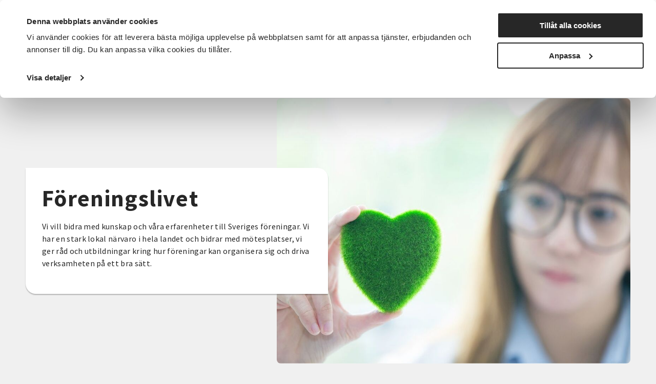

--- FILE ---
content_type: text/html; charset=utf-8
request_url: https://www.sv.se/det-har-gor-vi/foreningsutveckling
body_size: 20808
content:
<!DOCTYPE html>
<html lang="sv">
<head>
    
<meta charset="utf-8" />
<meta name="viewport" content="width=device-width, initial-scale=1.0" />
<title>F&#xF6;reningslivet Studief&#xF6;rbundet Vuxenskolan</title>

    <link rel="stylesheet" type="text/css" href="/ui/css/main.css?v=EwWRjNPXHmp93D9PW-xVWnTQja5aLodLyJAM6pfxswI" />


<link rel="preconnect" href="https://fonts.googleapis.com">
<link rel="preconnect" href="https://fonts.gstatic.com" crossorigin>
<link href="https://fonts.googleapis.com/css2?family=Source+Sans+Pro:ital,wght@0,400;0,600;0,700;1,400;1,600;1,700&display=swap" rel="stylesheet">

    <link rel="apple-touch-icon" href="/storage/E97086CE483504B2D9710815CFF9B25D707362919682E8CBAC5B1077FB053039/ce930310e47c4b9e9ae3421e66cf5ec6/96-96-1-png.Png/media/7ad78eb9b51f4717bb419626162b37fe/favicon-96x96.png" type="" />
    <link rel="icon" href="/storage/E97086CE483504B2D9710815CFF9B25D707362919682E8CBAC5B1077FB053039/ce930310e47c4b9e9ae3421e66cf5ec6/96-96-1-png.Png/media/7ad78eb9b51f4717bb419626162b37fe/favicon-96x96.png" type="image/png" />
    <link rel="icon" href="/storage/E97086CE483504B2D9710815CFF9B25D707362919682E8CBAC5B1077FB053039/ce930310e47c4b9e9ae3421e66cf5ec6/96-96-1-png.Png/media/7ad78eb9b51f4717bb419626162b37fe/favicon-96x96.png" type="image/png" />
    <link rel="icon" href="/storage/707F4EE9DF6FEE009849A591D65ECCF937D5477C382367F036E3034117F8D04D/ce930310e47c4b9e9ae3421e66cf5ec6/32-32-1-png.Png/media/7ad78eb9b51f4717bb419626162b37fe/favicon-96x96.png" type="image/png" />
    <link rel="icon" href="/storage/165B5BDB37A20AEC87D8D9BBE1567EED4F84609C10EB9399DC7A84CAAC196173/ce930310e47c4b9e9ae3421e66cf5ec6/16-16-1-png.Png/media/7ad78eb9b51f4717bb419626162b37fe/favicon-96x96.png" type="image/png" />
    <link rel="shortcut icon" href="/storage/645AA3F09ED55D8606A74E61284146DD46254706CFEBD040862705E4E9EDFDD3/ce930310e47c4b9e9ae3421e66cf5ec6/16-16-1-png.Icon/media/7ad78eb9b51f4717bb419626162b37fe/favicon-96x96.ico" type="" />

    <link rel="canonical" href="https://www.sv.se/det-har-gor-vi/foreningsutveckling" />

    <meta name="robots" content="index,follow" />
    <meta name="generator" content="Litium" />
    <meta property="og:title" content="F&#xF6;reningslivet" />
    <meta property="og:type" content="website" />
    <meta property="og:image" content="https://www.sv.se/storage/8946CC18355F296EDD0A0EC60A0C76A1459304A656E3B5EDB22739B39ACEB5D7/47924ca446ee4ef78a9f63c3f4c3c097/1200-801-0-jpg.Jpeg/media/5e98c7a66b3e4ec0ac2c8c8be60b1d6e/4985-shutterstock_14736716571500x750.jpeg" />
    <meta property="og:image" content="https://www.sv.se/storage/0F38E937E6456EA5769F6033E282973C4854BB0A760959E9BBF8C491B7EFCCAF/b04459578d3c47358d881db9e3e7078a/1200-371-0-png.Png/media/1d1c19a6896a4c918078a6b818da49df/sv_logo_black%20%284%29%20%281%29.png" />
    <meta property="og:url" content="https://www.sv.se/det-har-gor-vi/foreningsutveckling" />
    <meta property="og:description" content="" />
    <meta property="og:locale" content="sv_SE" />
    <meta property="og:site_name" content="Studief&#xF6;rbundet Vuxenskolan" />

<!-- Google Tag Manager --><script type="text/javascript">
(function(w){w.dataLayer = w.dataLayer || [];
})(window);
(function(w,d,s,l,i){w[l]=w[l]||[];w[l].push({'gtm.start':new Date().getTime(),event:'gtm.js'});var f=d.getElementsByTagName(s)[0],j=d.createElement(s),dl=l!='dataLayer'?'&l='+l:'';j.async=true;j.src='//www.googletagmanager.com/gtm.js?id='+i+dl;f.parentNode.insertBefore(j,f);})(window,document,'script','dataLayer','GTM-TRZG9N7V');
</script><!-- End Google Tag Manager -->

<!-- Google Consent Mode -->
<script data-cookieconsent="ignore">
      window.dataLayer = window.dataLayer || [];
      function gtag() {
        dataLayer.push(arguments)
      }
      gtag("consent", "default", {
        ad_storage: "denied",
        ad_user_data: "denied",
        ad_personalization: "denied",
        analytics_storage: "denied",
        functionality_storage: "denied",
        personalization_storage: "denied",
        security_storage: "granted",
        wait_for_update: 500
      });
      gtag("set", "ads_data_redaction", true);
</script>
<!-- End Google Consent Mode-->

<!-- CookieBot -->
<style type="text/css">
#CybotCookiebotDialogPoweredbyCybot, .CookiebotWidget-main-logo{
     visibility: hidden; /*hide cookiebot logo from dialog*/
}
#CybotCookiebotDialogHeader {
     width: 0px !important; /*hide logo container alltogether*/
}  
.CybotCookiebotDialogContentWrapper {
     max-width: 1340px !important; /*align with with rest of website*/
}    
</style>
<script id="Cookiebot" src="https://consent.cookiebot.com/uc.js" data-cbid="f844eb95-8abf-486e-bac2-092302da15a5" type="text/javascript" async></script>
<!-- End CookieBot-->
<meta name="google-site-verification" content="DPGbxEgHU6-cZGvfpuRxuZMQ4QALXe5znrACiV1LuQk" />
<script src="//cdn1.readspeaker.com/script/12139/webReader/webReader.js?pids=wr" type="text/javascript" id="rs_req_Init"></script>
    
    
<script type="text/javascript">
	window.localStorage.setItem('requestVerificationToken', 'CfDJ8Mii-8baAM9KjsuJfXAEnL0YGUl8XT7OKr-tRnw8EoOg_kG22XhjjZV0cQlf3URfacRCiNC4n9wfSiJIs7RXq7guaQyfNGusZ81sYSd4qnmjRFEYZlJQUPjoqjOyWJxFWuLqbJelOthOM0IKjRBJJc8');
	window.__litium = window.__litium || {};
	window.__litium.requestContext = {"channelSystemId":"39caa972-7d40-42ec-b6fa-d17a5be2a1ee","currentPageSystemId":"f2972a90-128a-4d2b-b446-72fb95ec64d0"};
	window.__litium.preloadState = window.__litium.preloadState || {};
	window.__litium.preloadState.cart = {"checkoutUrl":"/kassa","orderTotal":"0 SEK","quantity":"0","orderRows":[],"discountRows":[],"discount":"0 SEK","deliveryCost":"0 SEK","paymentCost":"0 SEK","grandTotal":"0 SEK","vat":"0 SEK","systemId":"00000000-0000-0000-0000-000000000000"};
	window.__litium.preloadState.navigation = {"contentLinks":[{"name":"Det här gör vi","url":"/det-har-gor-vi","disabled":false,"isSelected":true,"links":[{"disabled":false,"isSelected":false,"links":[{"name":"Funktionsrätt","url":"/det-har-gor-vi/funktionsratt","disabled":false,"isSelected":false,"links":[]},{"name":"Landsbygder","url":"/det-har-gor-vi/landsbygder","disabled":false,"isSelected":false,"links":[]},{"name":"Integration","url":"/det-har-gor-vi/integration","disabled":false,"isSelected":false,"links":[]},{"name":"Föreningslivet","url":"/det-har-gor-vi/foreningsutveckling","disabled":false,"isSelected":true,"links":[]},{"name":"Beredskap","url":"/det-har-gor-vi/beredskap","disabled":false,"isSelected":false,"links":[]},{"name":"Musik","url":"/det-har-gor-vi/musik","disabled":false,"isSelected":false,"links":[]},{"name":"Våra priser och utmärkelser","url":"/det-har-gor-vi/vara-priser-och-utmarkelser","disabled":false,"isSelected":false,"links":[]},{"name":"Projekt och initiativ","url":"/det-har-gor-vi/projekt-och-initiativ","disabled":false,"isSelected":false,"links":[]},{"name":"Vad gör ett studieförbund?","url":"/det-har-gor-vi/vad-gor-ett-studieforbund","disabled":false,"isSelected":false,"links":[]},{"name":"Vad är folkbildning?","url":"/det-har-gor-vi/vad-ar-folkbildning","disabled":false,"isSelected":false,"links":[]},{"attributes":{"cssValue":"nav-link"},"name":"Det här gör vi","url":"/det-har-gor-vi","disabled":false,"isSelected":false,"links":[]}]}]},{"name":"För dig som","url":"/for-dig-som","disabled":false,"isSelected":false,"links":[{"disabled":false,"isSelected":false,"links":[{"name":"Förtroendevald i SV","url":"/for-dig-som/fortroendevald","disabled":false,"isSelected":false,"links":[]},{"name":"Cirkelledare","url":"/cirkelledare","disabled":false,"isSelected":false,"links":[]},{"name":"Politiker","url":"/for-dig-som/politiker","disabled":false,"isSelected":false,"links":[]},{"name":"Deltagare i SV:s verksamhet","url":"/for-dig-som/deltagare-i-svs-verksamhet","disabled":false,"isSelected":false,"links":[]},{"name":"Föreningsaktiv","url":"/for-dig-som/foreningsaktiv","disabled":false,"isSelected":false,"links":[]},{"attributes":{"cssValue":"nav-link"},"name":"För dig som","url":"/for-dig-som","disabled":false,"isSelected":false,"links":[]}]}]},{"name":"Sök kurser och evenemang","url":"/kurser-och-evenemang","disabled":false,"isSelected":false,"links":[{"disabled":false,"isSelected":false,"links":[{"name":"Beteendevetenskap","url":"/kurser-och-evenemang/beteendevetenskap","disabled":false,"isSelected":false,"links":[]},{"name":"Musik & teater","url":"/kurser-och-evenemang/musik-teater","disabled":false,"isSelected":false,"links":[]},{"name":"Data & IT kurser","url":"/kurser-och-evenemang/data-it","disabled":false,"isSelected":false,"links":[]},{"name":"Övrigt","url":"/kurser-och-evenemang/ovrigt","disabled":false,"isSelected":false,"links":[]},{"name":"Djur, natur & miljö","url":"/kurser-och-evenemang/djur-natur-miljo","disabled":false,"isSelected":false,"links":[]},{"name":"Funktionsnedsättning","url":"/kurser-och-evenemang/funktionsnedsattning","disabled":false,"isSelected":false,"links":[]},{"name":"Hantverk & konst","url":"/kurser-och-evenemang/hantverk-och-konst","disabled":false,"isSelected":false,"links":[]},{"name":"Historia & konsthistoria","url":"/kurser-och-evenemang/historia-konsthistoria","disabled":false,"isSelected":false,"links":[]},{"name":"Läsa, skriva & tala","url":"/kurser-och-evenemang/lasa-skriva-tala","disabled":false,"isSelected":false,"links":[]},{"name":"Hälsa & välbefinnande","url":"/kurser-och-evenemang/halsa-valbefinnande","disabled":false,"isSelected":false,"links":[]},{"name":"Mat & dryck","url":"/kurser-och-evenemang/mat","disabled":false,"isSelected":false,"links":[]},{"name":"Dans","url":"/kurser-och-evenemang/dans","disabled":false,"isSelected":false,"links":[]},{"name":"Ekonomi","url":"/kurser-och-evenemang/ekonomi","disabled":false,"isSelected":false,"links":[]},{"name":"Media & kommunikation","url":"/kurser-och-evenemang/media-kommunikation","disabled":false,"isSelected":false,"links":[]},{"name":"Pedagogik","url":"/kurser-och-evenemang/pedagogik","disabled":false,"isSelected":false,"links":[]},{"name":"Samhälle","url":"/kurser-och-evenemang/samhalle","disabled":false,"isSelected":false,"links":[]},{"name":"Språk","url":"/kurser-och-evenemang/sprak","disabled":false,"isSelected":false,"links":[]},{"name":"Transport","url":"/kurser-och-evenemang/transport","disabled":false,"isSelected":false,"links":[]},{"name":"Trädgård, hus & hem","url":"/kurser-och-evenemang/tradgard-hus-och-hem","disabled":false,"isSelected":false,"links":[]},{"attributes":{"cssValue":"nav-link"},"name":"Alla kurser och evenemang","url":"/kurser-och-evenemang","disabled":false,"isSelected":false,"links":[]}]}]},{"name":"Om SV","url":"/om-SV","disabled":false,"isSelected":false,"links":[{"disabled":false,"isSelected":false,"links":[{"name":"<p><a href=\"/om-SV/det-har-ar-sv\">Det h&auml;r &auml;r SV</a></p>\n\n<p><a href=\"/om-SV/samarbeten\">Samarbeten</a></p>\n\n<p><a href=\"https://jobb.sv.se/\">Jobba hos SV</a></p>\n\n<p><a href=\"/om-SV/fragor-och-svar\">Fr&aring;gor och svar</a></p>\n","disabled":false,"isSelected":false,"links":[]},{"attributes":{"cssValue":"nav-link"},"name":"Om SV","url":"/om-SV","disabled":false,"isSelected":false,"links":[]}]}]},{"name":"Starta studiecirkel","url":"/starta-studiecirkel","disabled":false,"isSelected":false,"links":[{"disabled":false,"isSelected":false,"links":[{"name":"Färdigt studiematerial","url":"/starta-studiecirkel/fardigt-studiematerial","disabled":false,"isSelected":false,"links":[]},{"name":"Vad är en studiecirkel","url":"/starta-studiecirkel/vad-ar-en-studiecirkel","disabled":false,"isSelected":false,"links":[]},{"name":"Aktiv i en förening?","url":"/starta-studiecirkel/aktiv-i-en-forening","disabled":false,"isSelected":false,"links":[]},{"name":"Samarbeten","url":"/om-SV/samarbeten","disabled":false,"isSelected":false,"links":[]},{"name":"Regler för studiecirklar","url":"/cirkelledare/regler-for-studiecirklar","disabled":false,"isSelected":false,"links":[]},{"attributes":{"cssValue":"nav-link"},"name":"Starta studiecirkel","url":"/starta-studiecirkel","disabled":false,"isSelected":false,"links":[]}]}]},{"name":"Cirkelledare","url":"/cirkelledare","disabled":false,"isSelected":false,"links":[{"disabled":false,"isSelected":false,"links":[{"name":"E-Tjänst","url":"/cirkelledare/e-tjanst","disabled":false,"isSelected":false,"links":[]},{"name":"Cirkelledarutbildningar","url":"/cirkelledare/cirkelledarutbildningar","disabled":false,"isSelected":false,"links":[]},{"name":"Regler för studiecirklar","url":"/cirkelledare/regler-for-studiecirklar","disabled":false,"isSelected":false,"links":[]},{"name":"Material, metoder och tips","url":"/cirkelledare/material-metoder-och-tips","disabled":false,"isSelected":false,"links":[]},{"name":"Learnify","url":"/cirkelledare/learnify","disabled":false,"isSelected":false,"links":[]},{"name":"Cirkelledarporträtt","url":"/cirkelledare/cirkelledarportratt","disabled":false,"isSelected":false,"links":[]},{"attributes":{"cssValue":"nav-link"},"name":"Cirkelledare","url":"/cirkelledare","disabled":false,"isSelected":false,"links":[]}]}]},{"name":"Nyheter","url":"/nyheter","disabled":false,"isSelected":false,"links":[{"name":"Nyheter","disabled":false,"isSelected":false,"links":[{"name":"<p><a href=\"https://press.sv.se\" target=\"_blank\">Pressrum</a></p>\n\n<p><a href=\"/nyheter/artiklar\">Artiklar&nbsp;</a></p>\n\n<p><a href=\"/nyheter/remissvar\">Remissvar</a></p>\n","disabled":false,"isSelected":false,"links":[]}]}]},{"name":"Avdelningar","url":"/avdelningar","disabled":false,"isSelected":false,"links":[{"name":"Förbundskansliet","disabled":false,"isSelected":false,"links":[{"name":"Kontakta Förbundskansliet","url":"/kontakta-forbundskansliet","disabled":false,"isSelected":false,"links":[]},{"name":"Kontakta Förbundsstyrelsen & Valberedningen","url":"/kontakta-forbundsstyrelsen-valberedningen","disabled":false,"isSelected":false,"links":[]}]},{"disabled":false,"isSelected":false,"links":[{"name":"SV Blekinge","url":"/avdelningar/sv-blekinge","disabled":false,"isSelected":false,"links":[]},{"name":"SV Dalarna","url":"/avdelningar/sv-dalarna","disabled":false,"isSelected":false,"links":[]},{"name":"SV Gotland","url":"/avdelningar/sv-gotland","disabled":false,"isSelected":false,"links":[]},{"name":"SV Gävleborg","url":"/avdelningar/sv-gavleborg","disabled":false,"isSelected":false,"links":[]},{"name":"SV Göteborg","url":"/avdelningar/sv-goteborg","disabled":false,"isSelected":false,"links":[]},{"name":"SV Göteborgsregionen Sydost & Sjuhärad","url":"/avdelningar/grsydost","disabled":false,"isSelected":false,"links":[]},{"name":"SV Halland","url":"/avdelningar/sv-halland","disabled":false,"isSelected":false,"links":[]},{"name":"SV Jämtlands län","url":"/avdelningar/sv-jamtlands-lan","disabled":false,"isSelected":false,"links":[]},{"name":"SV Jönköpings län","url":"/avdelningar/sv-jonkopings-lan","disabled":false,"isSelected":false,"links":[]},{"name":"SV Kalmar län","url":"/avdelningar/sv-kalmar-lan","disabled":false,"isSelected":false,"links":[]},{"name":"SV Kronoberg","url":"/avdelningar/sv-kronoberg","disabled":false,"isSelected":false,"links":[]},{"name":"SV Lundabygden","url":"/avdelningar/sv-lundabygden","disabled":false,"isSelected":false,"links":[]},{"name":"SV Malmö","url":"/avdelningar/sv-malmo","disabled":false,"isSelected":false,"links":[]},{"name":"SV Norrbotten","url":"/avdelningar/sv-norrbotten","disabled":false,"isSelected":false,"links":[]},{"name":"SV Regionförbund Skåne","url":"/avdelningar/skane","disabled":false,"isSelected":false,"links":[]},{"name":"SV Regionförbund Västra Götaland","url":"/avdelningar/sv-regionforbund-vastra-gotaland","disabled":false,"isSelected":false,"links":[]},{"name":"SV Skaraborg","url":"/avdelningar/sv-skaraborg","disabled":false,"isSelected":false,"links":[]},{"name":"SV Skåneland","url":"/avdelningar/sv-skaneland","disabled":false,"isSelected":false,"links":[]},{"name":"SV Stockholm","url":"/avdelningar/sv-stockholm","disabled":false,"isSelected":false,"links":[]},{"name":"SV Stockholms län","url":"/avdelningar/sv-stockholms-lan","disabled":false,"isSelected":false,"links":[]},{"name":"SV Sörmland","url":"/avdelningar/sv-sormland","disabled":false,"isSelected":false,"links":[]},{"name":"SV Uppsala län","url":"/avdelningar/sv-uppsala-lan","disabled":false,"isSelected":false,"links":[]},{"name":"SV Värmland","url":"/avdelningar/sv-varmland","disabled":false,"isSelected":false,"links":[]},{"name":"SV Väst","url":"/avdelningar/sv-vast","disabled":false,"isSelected":false,"links":[]},{"name":"SV Västerbotten","url":"/avdelningar/sv-vasterbotten","disabled":false,"isSelected":false,"links":[]},{"name":"SV Västernorrland","url":"/avdelningar/sv-vasternorrland","disabled":false,"isSelected":false,"links":[]},{"name":"SV Västmanland","url":"/avdelningar/sv-vastmanland","disabled":false,"isSelected":false,"links":[]},{"name":"SV Örebro län","url":"/avdelningar/sv-orebro-lan","disabled":false,"isSelected":false,"links":[]},{"name":"SV Östergötland","url":"/avdelningar/sv-ostergotland","disabled":false,"isSelected":false,"links":[]},{"attributes":{"cssValue":"nav-link"},"name":"Alla avdelningar","url":"/avdelningar","disabled":false,"isSelected":false,"links":[]}]}]}]};
	window.__litium.preloadState.myPage = {"persons":{},"addresses":{},"orders":{"currentPage":1},"isBusinessCustomer":false,"hasApproverRole":false};

	window.__litium.constants = {
		role: {
			approver: "OrderApprover",
			buyer: "OrderPlacer",
		},
		countries: [{"text":"Sweden","value":"SE","selected":false}],
		checkoutMode: {
			privateCustomers: 2,
			companyCustomers: 4,
			both: 1
		},
	};
	window.__litium.quickSearchUrl = "/sokresultat";
	window.__litium.translation = {"mypage.person.email":"E-post","checkout.terms.acceptterms":"Jag godkänner SVs anmälningsvillkor samt godkänner att mina personuppgifter behandlas enligt SVs integritetspolicy","sv.validation.emailmatch":"E-post matchar ej","sv.filter.subjecttext":"Ämnesområden","sv.event.nostartdateset":"Datum ej fastställt","sv.checkout.validation.maxquantity":"Max antal för en bokning är 8","sv.filter.type.selecttext":"Typ av kurs","checkout.order.productstotal":"Produkter","validation.invalid.number":"","sv.validation.adult":"Betalaren måste vara över 18 år","sv.checkout.validation.unbookable":"Inga platser kvar","validation.phone":"Telefon","checkout.customerinfo.personalnumberfirstpart":"Personnummer","sv.aria.label.clearallfilter":"Ta bort alla filter","sv.checkout.numberoftickets.info":"Bokningsbart antal är mindre än 8.","mypage.person.phone":"Telefon","sv.filter.remote.selecttext":"Distans","checkout.cart.header.price":"Pris","checkout.customerinfo.cellphone":"Telefon","sv.aria.label.addfilter":"Lägg till filter ","sv.checkout.ordersummary.payertitle":"Betalare","checkout.cart.total":"Totalt","orderdetail.firstname":"Förnamn","sv.aria.label.coaddress":"Visa care-of adressfält","checkout.customerinfo.companyname":"Företagsnamn","checkout.cart.title":"Varukorg","sv.checkout.validation.missingboolanswer":"Det saknas svar på en Ja/Nej fråga","general.print":"Skriv ut","sv.categories.showmore":"Visa alla kategorier","mypage.person.role":"Roll","orderdetail.email":"E-post","mypage.login.title":"Inloggningsuppgifter","sv.checkout.validation.missingtextanswer":"Det saknas svar på en textfråga","sv.checkout.ordersummary.title":"Sammanfattning","orderdetail.column.price":"Kostnad","mypage.address.subtitle":"Adresser","sv.checkout.registertitle":"Anmälan","checkout.customerinfo.businesscustomer":"Företagskund?","orderlist.column.grandtotal":"Totalt","mypage.person.addtitle":"Lägg till","orderdetail.discount":"Rabatt","mypage.person.edittitle":"Ändra","checkout.order.vat":"Moms","orderdetail.orderdate":"Orderdatum","validation.required":"Obligatoriskt","orderdetail.deliverydate":"Leveransdatum","sv.checkout.customerinfo.payer.personalnumber":"Betalarens personnummer","checkout.customerinfo.personalnumbersecondpart":" ","mypage.address.add":"Lägg till","checkout.continue":"Fortsätt","sv.filter.showselection":"Visa urval","orderdetail.organizationname":"Företagsnamn","general.select":"Välj","checkout.customerinfo.privatecustomer":"Privatkund","general.cancel":"Avbryt","orderdetail.paymentmethod":"Betalsätt","sv.menu.search.text":"Sök","sv.event.register":"Anmäl dig","checkout.usecampaigncode":"Använd","mypage.order.title":"Ordrar","mypage.person.subtitle":"Personer i företaget","checkout.customerinfo.title":"Kunduppgifter","general.save":"Spara","orderlist.noorderfound":"Det finns inga ordrar","sv.checkout.gustav.registrationerror.1":"Deltagaren är redan registrerad. Var god kontakta <a href='{0}'>kundtjänst</a>","checkout.usediscountcode":"Använd","sv.filter.sortby":"Sortera efter","filter.showmore":"Visa mer","sv.filter.location.selecttext":"Välj plats","sv.checkout.gustav.registrationerror.2":"Arrangemanget är spärrat. Var god kontakta <a href='{0}'>kundtjänst</a>","sv.checkout.ordersummary.participanttitle":"Deltagare","checkout.customerinfo.reference":"Referens","orderdetail.customernumber":"Kundnummer","checkout.order.deliverycost":"Leveranskostnad","orderdetail.orderreference":"Referens","checkout.customerinfo.zipcode":"Postnummer","mypage.info.title":"Mina uppgifter","sv.validation.birthdate":"Födelsedatum är inte giltigt","orderdetail.grandtotal":"Totalt","sv.checkout.identification.personalnumber":"Personnummer","sv.filter.startdate":"Startdatum","sv.menu.subnav.showless":"Visa färre länkar","sv.checkout.questionstitle":"Kompletterande anmälningsinformation","mypage.address.title":"Adresser","checkout.customerinfo.address":"Adress","sv.checkout.payer.title":"Uppgifter betalare","sv.contactpage.phone":"Telefon","checkout.order.discount":"Rabatt","sv.aria.label.opensearchbar":"Öppna sökfältet","orderdetail.lastname":"Efternamn","sv.event.nostartdate":"Inget startdatum","facet.header.categories":"Kategorier","general.reorder":"Lägg produkter i varukorg","sv.aria.label.search.button":"Utför sökning","mypage.person.title":"Personer","orderdetail.column.quantity":"Platser","sv.checkout.validation.personnumber.participiant":"Ogiltigt personnummer för deltagaren","checkout.order.total":"Totalt","search.yourfilter":"Dina filter","orderdetail.phone":"Telefon","sv.department.office.selectlabel":"Hitta ditt lokala kontor:","orderdetail.column.total":"Totalt","checkout.terms.acceptTermsOfCondition":"Jag har läst och accepterar","minicart.checkout":"Kassa","sv.aria.label.togglecountyfilter":"Sök efter ett län att filtrera på","orderlist.showonlymyorders":"Visa bara mina ordrar","sv.checkout.participanttitle":"Deltagare","checkout.customerinfo.clicktologin":"Klicka för att logga in. ","orderdetail.deliverymethod":"Leveranssätt","checkout.payment.title":"Betalsätt","checkout.customerinfo.country.placeholder":"Välj ett land","sv.event.location":"Plats","mypage.person.lastname":"Efternamn","sv.checkout.gustav.registrationerror.4":"Något gick fel vid registreringen. Var god kontakta <a href='{0}'>kundtjänst</a>","sv.checkout.payer.participant":"Deltagaren","approve.label":"Godkänn","mypage.person.add":"Lägg till","sv.aria.label.search.input":"Sökfråga","sv.checkout.validation.personnumber.payer":"Ogiltigt personnummer för betalaren","sv.aria.label.openmenu":"Öppna meny","checkout.customerinfo.showAlternativeAddress":"Alternativ leveransadress","sv.checkout.gustav.registrationerror.5":"Ogiltig kampanjkod. Var god kontakta <a href='{0}'>kundtjänst</a>","sv.checkout.gustav.registrationerror.3":"Arrangemanget är fullbokat. Var god kontakta <a href='{0}'>kundtjänst</a>","sv.filter.date.selecttext":"När som helst","orderlist.column.content":"Innehåll","sv.filter.alltext":"Alla","orderlist.item":"och {0} annan produkt","sv.checkout.ordersummary.paymenttitle":"Betalningsmetod","sv.aria.label.togglecityfilter":"Sök efter en stad att filtrera på","checkout.edit":"Ändra","mypage.address.country":"Land","orderdetail.information":"Information","checkout.customerinfo.city":"Ort","sv.checkout.payer.other":"Annan betalare","tooltip.reordered":"Produkterna har lagts i varukorgen.","sv.checkout.messagelabel":"Lämna meddelande","facet.header.filter":"Filtrera","sv.checkout.questionsanswer.no":"Nej","sv.aria.label.pagenavigation":"Sidnavigering","sv.checkout.registertext":"Fyll i anmälningsformuläret för att anmäla dig.","general.search":"Sök","sv.event.datemissing":"Ej fastställt","sv.event.time":"Tid","sv.contacts.card.readless":"Stäng","orderdetail.backtoorderlist":"Tillbaka till orderhistoriken","mypage.address.edittitle":"Ändra","orderdetail.organizationnumber":"Organisationsnummer","facet.header.sortCriteria":"Sortera","sv.event.responsible":"Din kursledare","sv.checkout.payer.choose":"Vem betalar?","orderlist.column.status":"Status","sv.event.remote":"Distans","sv.checkout.gustav.registrationerror.general":"Ett fel uppstod","checkout.placeorder":"Bekräfta","orderdetail.deliveryaddress":"Leveransadress","checkout.customerinfo.existingcustomer":"Redan kund? ","sv.aria.label.closesearchbar":"Stäng sökfältet","mypage.person.role.approver":"Ordergodkännare","checkout.cart.empty":"Din varukorg är tom","sv.aria.label.closemenu":"Stäng meny","sv.contactpage.email":"E-post","checkout.order.title":"Din order","sv.event.enddate":"Slutdatum","mypage.address.postnumber":"Postnummer","sv.categories.showless":"Dölj kategorier","minicart.numberofproduct":"produkter","checkout.order.message":"Meddelande till kundtjänst","sv.event.startdate":"Startdatum","sv.checkout.customerinfo.birthdate":"Födelsedatum (ÅÅÅÅ-MM-DD)","mypage.address.city":"Stad","checkout.customerinfo.country":"Land","checkout.cart.header.quantity":"Antal","sv.checkout.questionsanswer.yes":"Ja","sv.contacts.card.readmore":"Läs mer om","checkout.discountcode":"Kampanjkod","validation.unique":"Värdet är inte unikt","sv.checkout.ordersummary.paymentreceivertitle":"Betalning sker till","mypage.address.addtitle":"Lägg till","sv.filter.search.placeholder":"Sök","sv.filter.city.selecttext":"Välj ort","orderdetail.ordernumber":"Ordernummer","sv.checkout.gustav.registrationerror.6":"Arrangemanget avslutat och går inte anmäla sig. Var god kontakta <a href='{0}'>kundtjänst</a>","sv.checkout.customerinfo.checkparticipiantform":"Kontrollera uppgifterna för deltagaren","sv.checkout.customerinfo.lmanumber":"LMA-nummer (XX-XXXXXX)","tooltip.addedtocart":"Produkten har lagts i varukorgen","sv.aria.label.clearfilter":"Ta bort filter ","checkout.title":"Kassa","validation.checkrequired":"Vänligen acceptera villkoren.","checkout.order.paymentcost":"Avgift","checkout.customerinfo.companyaddress.placeholder":"Välj en adress","mypage.person.role.buyer":"Orderläggare","filter.showless":"Visa mindre","orderlist.column.orderdate":"Orderdatum","checkout.customerinfo.phonenumber":"Telefon","sv.checkout.gustav.registrationerror.7":"Felaktigt personnummer (LMA). Var god kontakta <a href='{0}'>kundtjänst</a>","checkout.order.grandTotal":"Totalt ink moms","checkout.cart.header.total":"Total","tooltip.approvedorder":"Godkänn order","sv.checkout.customerinfo.emailverify":"Ange e-post igen","orderdetail.orderstatus":"Orderstatus","sv.department.office.selectdeafult":"Välj kontor","minicart.total":"Totalt","checkout.customerinfo.email":"E-post","sv.event.availableseats.noseats":"Inga platser kvar","sv.checkout.save":"Spara och gå vidare","orderlist.items":"och {0} andra produkter","sv.checkout.customerinfo.addcareof":"Lägg till c/o","general.ok":"OK","checkout.customerinfo.firstname":"Förnamn","sv.checkout.thinkgreentext":"Jag tänker på miljön och vill få kallelser och fakturor via e-post istället för i brevlådan","sv.filter.showtext":"Visa","checkout.terms.link":"villkor","mypage.address.address":"Adress","sv.filter.county.selecttext":"Välj län","checkout.customerinfo.lastname":"Efternamn","validation.personalnumber":"Personnummer","sv.validation.personalnumber":"Personnumret är inte giltigt (ååååmmddxxx)","validation.emailinused":"Denna e-post finns redan registrerad, försök med en annan.","checkout.campaigncode":"Kampanjkod","checkout.customerinfo.personalnumber":"Personnummer","sv.validation.lmanumber":"LMA-nummer är inte giltigt","sv.menu.subnav.showall":"Visa alla länkar","sv.checkout.paymenttitle":"Betalning","validation.invalidusername":"Användarnamnet är inte giltigt","sv.event.numberofoccasions":"Antal tillfällen","mypage.address.phonenumber":"Telefon","checkout.cart.compaignprice":"Kampanjpris","checkout.delivery.title":"Leveranssätt","sv.checkout.identification.lmanumber":"LMA-nummer","sv.filter.hitstext":"Träffar","sv.filter.clearalltext":"Rensa alla filter","validation.email":"E-posten är inte giltig","checkout.customerinfo.careof":"c/o","mypage.person.firstname":"Förnamn","orderdetail.ordertotalvat":"Moms","checkout.customerinfo.signupandlogin":"Registrera dig och logga in","mypage.person.name":"Namn","sv.event.nostarttimeset":"Tid ej fastställt","checkout.login.to.placeorder":"Logga in för att lägga order","orderdetail.column.products":"Arrangemang","general.remove":"Ta bort"};
</script>
</head>
<body class="general-page">
    <a href="#main-content" class="skip-link" aria-label="Hoppa till huvudinneh&#xE5;ll">Hoppa till huvudinneh&#xE5;ll</a>
    <!-- Google Tag Manager (noscript) --><noscript><iframe src='//www.googletagmanager.com/ns.html?id=GTM-TRZG9N7V' height='0' width='0' style='display:none;visibility:hidden'></iframe></noscript><!-- End Google Tag Manager (noscript) -->

        
<header id="header" role="banner" class="header">
    <div class="header__row compact-header header__row--one-row">
        <div id="readspeaker" class="rs_addtools rs_splitbutton rs_preserve rs_skip rs_exp"></div>
        <div class="header__row-inner">
            <a href="/" class="header__logo">
                <img alt="Studief&#xF6;rbundet Vuxenskolan" height="50" sizes="(min-width: 1040px) calc(1.02vw &#x2B; 156px), (min-width: 420px) 203px, calc(89vw - 153px)" src="/storage/5EA607011C54E1C36F14D00F29B07F6262F6156FB7A94A0ED5934656677DA598/b04459578d3c47358d881db9e3e7078a/162-50-0-png.Png/media/1d1c19a6896a4c918078a6b818da49df/sv_logo_black%20%284%29%20%281%29.png" srcset="/storage/6DE5FFA73140B91B727319E8C0B318A975F57D3FFDF14BF54300925679A617BD/b04459578d3c47358d881db9e3e7078a/174-54-0-png.Png/media/1d1c19a6896a4c918078a6b818da49df/sv_logo_black%20%284%29%20%281%29.png 174w, /storage/27C9F354F702B01EEE9307FDC92577440C0939DD558750FEC7B11490AE1B1E23/b04459578d3c47358d881db9e3e7078a/180-56-0-png.Png/media/1d1c19a6896a4c918078a6b818da49df/sv_logo_black%20%284%29%20%281%29.png 180w, /storage/80E3B1EB104B31939C5A947DFD401F1D00E248875CEA0C91092B7F3829D90BD3/b04459578d3c47358d881db9e3e7078a/200-62-0-png.Png/media/1d1c19a6896a4c918078a6b818da49df/sv_logo_black%20%284%29%20%281%29.png 200w, /storage/51D057B23AE4088304C7146A21A34F22ADF2BA2071B73D73FDB91515B7055571/b04459578d3c47358d881db9e3e7078a/220-68-0-png.Png/media/1d1c19a6896a4c918078a6b818da49df/sv_logo_black%20%284%29%20%281%29.png 220w, /storage/7DB1500EBB04A75ED72841538C01BB0394C89B274FFFA40F8917F6227D21C22D/b04459578d3c47358d881db9e3e7078a/260-80-0-png.Png/media/1d1c19a6896a4c918078a6b818da49df/sv_logo_black%20%284%29%20%281%29.png 260w, /storage/C417436A485F03E664FABB57287FC4A21DF9C9D64F50941A31EFEE4BBDD41CA0/b04459578d3c47358d881db9e3e7078a/300-93-0-png.Png/media/1d1c19a6896a4c918078a6b818da49df/sv_logo_black%20%284%29%20%281%29.png 300w, /storage/F6AD096A3C680E8911531905345C09C66FF8C52B98ABEDF83B5A235237A9D1B1/b04459578d3c47358d881db9e3e7078a/340-105-0-png.Png/media/1d1c19a6896a4c918078a6b818da49df/sv_logo_black%20%284%29%20%281%29.png 340w" width="162" />
            </a>
            <div id="header-search" class="header__row-inner-search">
                <header-search search-text="S&#xF6;k" search-placeholder="S&#xF6;k" search-history="Din s&#xF6;khistorik"></header-search>
            </div>
            <div class="header__components">

                <div class="top-links">
                    <ul class="top-links__list">
                        <li class="top-links__list-item">
                            <a class="readspeaker-listen-button" accesskey="L" rel="nofollow"
                               title="Lyssna p&aring; sidans text med ReadSpeaker webReader"
                               href="//app-eu.readspeaker.com/cgi-bin/rsent?customerid=12139&amp;lang=sv_se&amp;readclass=main-content&amp;url=https%3a%2f%2fwww.sv.se%2fdet-har-gor-vi%2fforeningsutveckling">
                                Lyssna
                                <span class="rsplay"></span>
                            </a>
                        </li>
                    </ul>
                </div>

                <div class="header__buttons">
                    <button class="header__buttons-search" aria-expanded="false" aria-controls="header-search" aria-label="&#xD6;ppna s&#xF6;kf&#xE4;ltet"></button>
                    <button aria-expanded="false" aria-controls="navbar" aria-label="&#xD6;ppna meny" class="header__buttons-menu"></button>
                </div>
            </div>
        </div>
    </div>

    <nav role="navigation" class="navbar" id="navbar">
        <div class="navbar__inner">
            <ul class="navbar__menu">
                    <li class="navbar__menu-item navbar__menu-item--selected">
                        <button class="navbar__menu-item-link">Det h&#xE4;r g&#xF6;r vi</button>
                        <span class="navbar__menu-item-link navbar__menu-item-link--back">Tillbaka</span>
                            <div class="navbar__sub-menu">
                                <ul class="navbar__sub-menu-list">
                                        <li class="navbar__sub-menu-item">                                     
                                                <div class="navbar__sub-menu-header">                                                   
                                                        <h4 class="navbar__sub-menu-title"><a href="/det-har-gor-vi">Det h&#xE4;r g&#xF6;r vi</a></h4>
                                                </div>
                                                <ul class="navbar__categories navbar__categories--collapsed">
                                                            <li class="navbar__categories-item">
                                                                <a class="navbar__categories-link" href="/det-har-gor-vi/funktionsratt">Funktionsr&#xE4;tt</a>
                                                            </li>
                                                            <li class="navbar__categories-item">
                                                                <a class="navbar__categories-link" href="/det-har-gor-vi/landsbygder">Landsbygder</a>
                                                            </li>
                                                            <li class="navbar__categories-item">
                                                                <a class="navbar__categories-link" href="/det-har-gor-vi/integration">Integration</a>
                                                            </li>
                                                            <li class="navbar__categories-item">
                                                                <a class="navbar__categories-link" href="/det-har-gor-vi/foreningsutveckling">F&#xF6;reningslivet</a>
                                                            </li>
                                                            <li class="navbar__categories-item">
                                                                <a class="navbar__categories-link" href="/det-har-gor-vi/beredskap">Beredskap</a>
                                                            </li>
                                                            <li class="navbar__categories-item">
                                                                <a class="navbar__categories-link" href="/det-har-gor-vi/musik">Musik</a>
                                                            </li>
                                                            <li class="navbar__categories-item">
                                                                <a class="navbar__categories-link" href="/det-har-gor-vi/vara-priser-och-utmarkelser">V&#xE5;ra priser och utm&#xE4;rkelser</a>
                                                            </li>
                                                            <li class="navbar__categories-item">
                                                                <a class="navbar__categories-link" href="/det-har-gor-vi/projekt-och-initiativ">Projekt och initiativ</a>
                                                            </li>
                                                            <li class="navbar__categories-item">
                                                                <a class="navbar__categories-link" href="/det-har-gor-vi/vad-gor-ett-studieforbund">Vad g&#xF6;r ett studief&#xF6;rbund?</a>
                                                            </li>
                                                            <li class="navbar__categories-item">
                                                                <a class="navbar__categories-link" href="/det-har-gor-vi/vad-ar-folkbildning">Vad &#xE4;r folkbildning?</a>
                                                            </li>
                                                </ul>

                                        </li>
                                </ul>
                            </div>
                    </li>
                    <li class="navbar__menu-item">
                        <button class="navbar__menu-item-link">F&#xF6;r dig som</button>
                        <span class="navbar__menu-item-link navbar__menu-item-link--back">Tillbaka</span>
                            <div class="navbar__sub-menu">
                                <ul class="navbar__sub-menu-list">
                                        <li class="navbar__sub-menu-item">                                     
                                                <div class="navbar__sub-menu-header">                                                   
                                                        <h4 class="navbar__sub-menu-title"><a href="/for-dig-som">F&#xF6;r dig som</a></h4>
                                                </div>
                                                <ul class="navbar__categories navbar__categories--collapsed">
                                                            <li class="navbar__categories-item">
                                                                <a class="navbar__categories-link" href="/for-dig-som/fortroendevald">F&#xF6;rtroendevald i SV</a>
                                                            </li>
                                                            <li class="navbar__categories-item">
                                                                <a class="navbar__categories-link" href="/cirkelledare">Cirkelledare</a>
                                                            </li>
                                                            <li class="navbar__categories-item">
                                                                <a class="navbar__categories-link" href="/for-dig-som/politiker">Politiker</a>
                                                            </li>
                                                            <li class="navbar__categories-item">
                                                                <a class="navbar__categories-link" href="/for-dig-som/deltagare-i-svs-verksamhet">Deltagare i SV:s verksamhet</a>
                                                            </li>
                                                            <li class="navbar__categories-item">
                                                                <a class="navbar__categories-link" href="/for-dig-som/foreningsaktiv">F&#xF6;reningsaktiv</a>
                                                            </li>
                                                </ul>

                                        </li>
                                </ul>
                            </div>
                    </li>
                    <li class="navbar__menu-item">
                        <button class="navbar__menu-item-link">S&#xF6;k kurser och evenemang</button>
                        <span class="navbar__menu-item-link navbar__menu-item-link--back">Tillbaka</span>
                            <div class="navbar__sub-menu">
                                <ul class="navbar__sub-menu-list">
                                        <li class="navbar__sub-menu-item">                                     
                                                <div class="navbar__sub-menu-header">                                                   
                                                        <h4 class="navbar__sub-menu-title"><a href="/kurser-och-evenemang">Alla kurser och evenemang</a></h4>
                                                </div>
                                                <ul class="navbar__categories navbar__categories--collapsed">
                                                            <li class="navbar__categories-item">
                                                                <a class="navbar__categories-link" href="/kurser-och-evenemang/beteendevetenskap">Beteendevetenskap</a>
                                                            </li>
                                                            <li class="navbar__categories-item">
                                                                <a class="navbar__categories-link" href="/kurser-och-evenemang/musik-teater">Musik &amp; teater</a>
                                                            </li>
                                                            <li class="navbar__categories-item">
                                                                <a class="navbar__categories-link" href="/kurser-och-evenemang/data-it">Data &amp; IT kurser</a>
                                                            </li>
                                                            <li class="navbar__categories-item">
                                                                <a class="navbar__categories-link" href="/kurser-och-evenemang/ovrigt">&#xD6;vrigt</a>
                                                            </li>
                                                            <li class="navbar__categories-item">
                                                                <a class="navbar__categories-link" href="/kurser-och-evenemang/djur-natur-miljo">Djur, natur &amp; milj&#xF6;</a>
                                                            </li>
                                                            <li class="navbar__categories-item">
                                                                <a class="navbar__categories-link" href="/kurser-och-evenemang/funktionsnedsattning">Funktionsneds&#xE4;ttning</a>
                                                            </li>
                                                            <li class="navbar__categories-item">
                                                                <a class="navbar__categories-link" href="/kurser-och-evenemang/hantverk-och-konst">Hantverk &amp; konst</a>
                                                            </li>
                                                            <li class="navbar__categories-item">
                                                                <a class="navbar__categories-link" href="/kurser-och-evenemang/historia-konsthistoria">Historia &amp; konsthistoria</a>
                                                            </li>
                                                            <li class="navbar__categories-item">
                                                                <a class="navbar__categories-link" href="/kurser-och-evenemang/lasa-skriva-tala">L&#xE4;sa, skriva &amp; tala</a>
                                                            </li>
                                                            <li class="navbar__categories-item">
                                                                <a class="navbar__categories-link" href="/kurser-och-evenemang/halsa-valbefinnande">H&#xE4;lsa &amp; v&#xE4;lbefinnande</a>
                                                            </li>
                                                            <li class="navbar__categories-item">
                                                                <a class="navbar__categories-link" href="/kurser-och-evenemang/mat">Mat &amp; dryck</a>
                                                            </li>
                                                            <li class="navbar__categories-item">
                                                                <a class="navbar__categories-link" href="/kurser-och-evenemang/dans">Dans</a>
                                                            </li>
                                                            <li class="navbar__categories-item">
                                                                <a class="navbar__categories-link" href="/kurser-och-evenemang/ekonomi">Ekonomi</a>
                                                            </li>
                                                            <li class="navbar__categories-item">
                                                                <a class="navbar__categories-link" href="/kurser-och-evenemang/media-kommunikation">Media &amp; kommunikation</a>
                                                            </li>
                                                            <li class="navbar__categories-item">
                                                                <a class="navbar__categories-link" href="/kurser-och-evenemang/pedagogik">Pedagogik</a>
                                                            </li>
                                                            <li class="navbar__categories-item">
                                                                <a class="navbar__categories-link" href="/kurser-och-evenemang/samhalle">Samh&#xE4;lle</a>
                                                            </li>
                                                            <li class="navbar__categories-item">
                                                                <a class="navbar__categories-link" href="/kurser-och-evenemang/sprak">Spr&#xE5;k</a>
                                                            </li>
                                                            <li class="navbar__categories-item">
                                                                <a class="navbar__categories-link" href="/kurser-och-evenemang/transport">Transport</a>
                                                            </li>
                                                            <li class="navbar__categories-item">
                                                                <a class="navbar__categories-link" href="/kurser-och-evenemang/tradgard-hus-och-hem">Tr&#xE4;dg&#xE5;rd, hus &amp; hem</a>
                                                            </li>
                                                </ul>

                                        </li>
                                </ul>
                            </div>
                    </li>
                    <li class="navbar__menu-item">
                        <button class="navbar__menu-item-link">Om SV</button>
                        <span class="navbar__menu-item-link navbar__menu-item-link--back">Tillbaka</span>
                            <div class="navbar__sub-menu">
                                <ul class="navbar__sub-menu-list">
                                        <li class="navbar__sub-menu-item">                                     
                                                <div class="navbar__sub-menu-header">                                                   
                                                        <h4 class="navbar__sub-menu-title"><a href="/om-SV">Om SV</a></h4>
                                                </div>
                                                <ul class="navbar__categories navbar__categories--collapsed">
                                                            <li class="navbar__editor">
                                                                <p><a href="/om-SV/det-har-ar-sv">Det h&auml;r &auml;r SV</a></p>

<p><a href="/om-SV/samarbeten">Samarbeten</a></p>

<p><a href="https://jobb.sv.se/">Jobba hos SV</a></p>

<p><a href="/om-SV/fragor-och-svar">Fr&aring;gor och svar</a></p>

                                                            </li>
                                                </ul>

                                        </li>
                                </ul>
                            </div>
                    </li>
                    <li class="navbar__menu-item">
                        <button class="navbar__menu-item-link">Starta studiecirkel</button>
                        <span class="navbar__menu-item-link navbar__menu-item-link--back">Tillbaka</span>
                            <div class="navbar__sub-menu">
                                <ul class="navbar__sub-menu-list">
                                        <li class="navbar__sub-menu-item">                                     
                                                <div class="navbar__sub-menu-header">                                                   
                                                        <h4 class="navbar__sub-menu-title"><a href="/starta-studiecirkel">Starta studiecirkel</a></h4>
                                                </div>
                                                <ul class="navbar__categories navbar__categories--collapsed">
                                                            <li class="navbar__categories-item">
                                                                <a class="navbar__categories-link" href="/starta-studiecirkel/fardigt-studiematerial">F&#xE4;rdigt studiematerial</a>
                                                            </li>
                                                            <li class="navbar__categories-item">
                                                                <a class="navbar__categories-link" href="/starta-studiecirkel/vad-ar-en-studiecirkel">Vad &#xE4;r en studiecirkel</a>
                                                            </li>
                                                            <li class="navbar__categories-item">
                                                                <a class="navbar__categories-link" href="/starta-studiecirkel/aktiv-i-en-forening">Aktiv i en f&#xF6;rening?</a>
                                                            </li>
                                                            <li class="navbar__categories-item">
                                                                <a class="navbar__categories-link" href="/om-SV/samarbeten">Samarbeten</a>
                                                            </li>
                                                            <li class="navbar__categories-item">
                                                                <a class="navbar__categories-link" href="/cirkelledare/regler-for-studiecirklar">Regler f&#xF6;r studiecirklar</a>
                                                            </li>
                                                </ul>

                                        </li>
                                </ul>
                            </div>
                    </li>
                    <li class="navbar__menu-item">
                        <button class="navbar__menu-item-link">Cirkelledare</button>
                        <span class="navbar__menu-item-link navbar__menu-item-link--back">Tillbaka</span>
                            <div class="navbar__sub-menu">
                                <ul class="navbar__sub-menu-list">
                                        <li class="navbar__sub-menu-item">                                     
                                                <div class="navbar__sub-menu-header">                                                   
                                                        <h4 class="navbar__sub-menu-title"><a href="/cirkelledare">Cirkelledare</a></h4>
                                                </div>
                                                <ul class="navbar__categories navbar__categories--collapsed">
                                                            <li class="navbar__categories-item">
                                                                <a class="navbar__categories-link" href="/cirkelledare/e-tjanst">E-Tj&#xE4;nst</a>
                                                            </li>
                                                            <li class="navbar__categories-item">
                                                                <a class="navbar__categories-link" href="/cirkelledare/cirkelledarutbildningar">Cirkelledarutbildningar</a>
                                                            </li>
                                                            <li class="navbar__categories-item">
                                                                <a class="navbar__categories-link" href="/cirkelledare/regler-for-studiecirklar">Regler f&#xF6;r studiecirklar</a>
                                                            </li>
                                                            <li class="navbar__categories-item">
                                                                <a class="navbar__categories-link" href="/cirkelledare/material-metoder-och-tips">Material, metoder och tips</a>
                                                            </li>
                                                            <li class="navbar__categories-item">
                                                                <a class="navbar__categories-link" href="/cirkelledare/learnify">Learnify</a>
                                                            </li>
                                                            <li class="navbar__categories-item">
                                                                <a class="navbar__categories-link" href="/cirkelledare/cirkelledarportratt">Cirkelledarportr&#xE4;tt</a>
                                                            </li>
                                                </ul>

                                        </li>
                                </ul>
                            </div>
                    </li>
                    <li class="navbar__menu-item">
                        <button class="navbar__menu-item-link">Nyheter</button>
                        <span class="navbar__menu-item-link navbar__menu-item-link--back">Tillbaka</span>
                            <div class="navbar__sub-menu">
                                <ul class="navbar__sub-menu-list">
                                        <li class="navbar__sub-menu-item">                                     
                                                <div class="navbar__sub-menu-header">                                                   
                                                        <h4 class="navbar__sub-menu-title">Nyheter</h4>
                                                </div>
                                                <ul class="navbar__categories navbar__categories--collapsed">
                                                            <li class="navbar__editor">
                                                                <p><a href="https://press.sv.se" target="_blank">Pressrum</a></p>

<p><a href="/nyheter/artiklar">Artiklar&nbsp;</a></p>

<p><a href="/nyheter/remissvar">Remissvar</a></p>

                                                            </li>
                                                </ul>

                                        </li>
                                </ul>
                            </div>
                    </li>
                    <li class="navbar__menu-item">
                        <button class="navbar__menu-item-link">Avdelningar</button>
                        <span class="navbar__menu-item-link navbar__menu-item-link--back">Tillbaka</span>
                            <div class="navbar__sub-menu">
                                <ul class="navbar__sub-menu-list">
                                        <li class="navbar__sub-menu-item">                                     
                                                <div class="navbar__sub-menu-header">                                                   
                                                        <h4 class="navbar__sub-menu-title">F&#xF6;rbundskansliet</h4>
                                                </div>
                                                <ul class="navbar__categories navbar__categories--collapsed">
                                                            <li class="navbar__categories-item">
                                                                <a class="navbar__categories-link" href="/kontakta-forbundskansliet">Kontakta F&#xF6;rbundskansliet</a>
                                                            </li>
                                                            <li class="navbar__categories-item">
                                                                <a class="navbar__categories-link" href="/kontakta-forbundsstyrelsen-valberedningen">Kontakta F&#xF6;rbundsstyrelsen &amp; Valberedningen</a>
                                                            </li>
                                                </ul>

                                        </li>
                                        <li class="navbar__sub-menu-item">                                     
                                                <div class="navbar__sub-menu-header">                                                   
                                                        <h4 class="navbar__sub-menu-title"><a href="/avdelningar">Alla avdelningar</a></h4>
                                                </div>
                                                <ul class="navbar__categories navbar__categories--collapsed">
                                                            <li class="navbar__categories-item">
                                                                <a class="navbar__categories-link" href="/avdelningar/sv-blekinge">SV Blekinge</a>
                                                            </li>
                                                            <li class="navbar__categories-item">
                                                                <a class="navbar__categories-link" href="/avdelningar/sv-dalarna">SV Dalarna</a>
                                                            </li>
                                                            <li class="navbar__categories-item">
                                                                <a class="navbar__categories-link" href="/avdelningar/sv-gotland">SV Gotland</a>
                                                            </li>
                                                            <li class="navbar__categories-item">
                                                                <a class="navbar__categories-link" href="/avdelningar/sv-gavleborg">SV G&#xE4;vleborg</a>
                                                            </li>
                                                            <li class="navbar__categories-item">
                                                                <a class="navbar__categories-link" href="/avdelningar/sv-goteborg">SV G&#xF6;teborg</a>
                                                            </li>
                                                            <li class="navbar__categories-item">
                                                                <a class="navbar__categories-link" href="/avdelningar/grsydost">SV G&#xF6;teborgsregionen Sydost &amp; Sjuh&#xE4;rad</a>
                                                            </li>
                                                            <li class="navbar__categories-item">
                                                                <a class="navbar__categories-link" href="/avdelningar/sv-halland">SV Halland</a>
                                                            </li>
                                                            <li class="navbar__categories-item">
                                                                <a class="navbar__categories-link" href="/avdelningar/sv-jamtlands-lan">SV J&#xE4;mtlands l&#xE4;n</a>
                                                            </li>
                                                            <li class="navbar__categories-item">
                                                                <a class="navbar__categories-link" href="/avdelningar/sv-jonkopings-lan">SV J&#xF6;nk&#xF6;pings l&#xE4;n</a>
                                                            </li>
                                                            <li class="navbar__categories-item">
                                                                <a class="navbar__categories-link" href="/avdelningar/sv-kalmar-lan">SV Kalmar l&#xE4;n</a>
                                                            </li>
                                                            <li class="navbar__categories-item">
                                                                <a class="navbar__categories-link" href="/avdelningar/sv-kronoberg">SV Kronoberg</a>
                                                            </li>
                                                            <li class="navbar__categories-item">
                                                                <a class="navbar__categories-link" href="/avdelningar/sv-lundabygden">SV Lundabygden</a>
                                                            </li>
                                                            <li class="navbar__categories-item">
                                                                <a class="navbar__categories-link" href="/avdelningar/sv-malmo">SV Malm&#xF6;</a>
                                                            </li>
                                                            <li class="navbar__categories-item">
                                                                <a class="navbar__categories-link" href="/avdelningar/sv-norrbotten">SV Norrbotten</a>
                                                            </li>
                                                            <li class="navbar__categories-item">
                                                                <a class="navbar__categories-link" href="/avdelningar/skane">SV Regionf&#xF6;rbund Sk&#xE5;ne</a>
                                                            </li>
                                                            <li class="navbar__categories-item">
                                                                <a class="navbar__categories-link" href="/avdelningar/sv-regionforbund-vastra-gotaland">SV Regionf&#xF6;rbund V&#xE4;stra G&#xF6;taland</a>
                                                            </li>
                                                            <li class="navbar__categories-item">
                                                                <a class="navbar__categories-link" href="/avdelningar/sv-skaraborg">SV Skaraborg</a>
                                                            </li>
                                                            <li class="navbar__categories-item">
                                                                <a class="navbar__categories-link" href="/avdelningar/sv-skaneland">SV Sk&#xE5;neland</a>
                                                            </li>
                                                            <li class="navbar__categories-item">
                                                                <a class="navbar__categories-link" href="/avdelningar/sv-stockholm">SV Stockholm</a>
                                                            </li>
                                                            <li class="navbar__categories-item">
                                                                <a class="navbar__categories-link" href="/avdelningar/sv-stockholms-lan">SV Stockholms l&#xE4;n</a>
                                                            </li>
                                                            <li class="navbar__categories-item">
                                                                <a class="navbar__categories-link" href="/avdelningar/sv-sormland">SV S&#xF6;rmland</a>
                                                            </li>
                                                            <li class="navbar__categories-item">
                                                                <a class="navbar__categories-link" href="/avdelningar/sv-uppsala-lan">SV Uppsala l&#xE4;n</a>
                                                            </li>
                                                            <li class="navbar__categories-item">
                                                                <a class="navbar__categories-link" href="/avdelningar/sv-varmland">SV V&#xE4;rmland</a>
                                                            </li>
                                                            <li class="navbar__categories-item">
                                                                <a class="navbar__categories-link" href="/avdelningar/sv-vast">SV V&#xE4;st</a>
                                                            </li>
                                                            <li class="navbar__categories-item">
                                                                <a class="navbar__categories-link" href="/avdelningar/sv-vasterbotten">SV V&#xE4;sterbotten</a>
                                                            </li>
                                                            <li class="navbar__categories-item">
                                                                <a class="navbar__categories-link" href="/avdelningar/sv-vasternorrland">SV V&#xE4;sternorrland</a>
                                                            </li>
                                                            <li class="navbar__categories-item">
                                                                <a class="navbar__categories-link" href="/avdelningar/sv-vastmanland">SV V&#xE4;stmanland</a>
                                                            </li>
                                                            <li class="navbar__categories-item">
                                                                <a class="navbar__categories-link" href="/avdelningar/sv-orebro-lan">SV &#xD6;rebro l&#xE4;n</a>
                                                            </li>
                                                            <li class="navbar__categories-item">
                                                                <a class="navbar__categories-link" href="/avdelningar/sv-ostergotland">SV &#xD6;sterg&#xF6;tland</a>
                                                            </li>
                                                </ul>

                                        </li>
                                </ul>
                            </div>
                    </li>
                <li class="navbar__menu-item navbar__menu-item--mobile">
                    <a class="readspeaker-listen-button navbar__menu-item-link" accesskey="L" rel="nofollow"
                       title="Lyssna p&aring; sidans text med ReadSpeaker webReader"
                       href="//app-eu.readspeaker.com/cgi-bin/rsent?customerid=12139&amp;lang=sv_se&amp;readclass=main-content&amp;url=https%3a%2f%2fwww.sv.se%2fdet-har-gor-vi%2fforeningsutveckling">
                        Lyssna
                        <span class="rsplay"></span>
                    </a>
                </li>
            </ul>
        </div>
    </nav>
</header>
        
    <nav class="breadcrumbs-container">
        <ul class="breadcrumbs">
                <li class="breadcrumbs__item ">
                    <a class="breadcrumbs__link" href="/">Startsida</a>
                        <span class="breadcrumbs__item-seperator">/</span>

                </li>
                <li class="breadcrumbs__item ">
                    <a class="breadcrumbs__link" href="/det-har-gor-vi">Det h&#xE4;r g&#xF6;r vi</a>
                        <span class="breadcrumbs__item-seperator">/</span>

                </li>
                <li class="breadcrumbs__item ">
                    <a class="breadcrumbs__link" href="/det-har-gor-vi/foreningsutveckling">F&#xF6;reningslivet</a>

                </li>
        </ul>
    </nav>

    <main id="main-content" class="main-content">
        <section data-litium-block-id="e910c19e-155a-4dd0-a297-259a2530772e">
<div class="hero-banner">
    <div class="hero-banner__text-content ">
            <div class="hero-banner__text-content-wrap">
                    <h1 class="hero-banner__text-content-title">F&#xF6;reningslivet</h1>
                    <p class="hero-banner__text-content-text">
                        Vi vill bidra med kunskap och v&#xE5;ra erfarenheter till Sveriges f&#xF6;reningar. Vi har en stark lokal n&#xE4;rvaro i hela landet och bidrar med m&#xF6;tesplatser, vi ger r&#xE5;d och utbildningar kring hur f&#xF6;reningar&#x202F;kan organisera sig och driva verksamheten p&#xE5; ett bra s&#xE4;tt.&#x202F; 
                    </p>
                    <div class="hero-banner__text-content-links">
                            <ul class="link-list hero-banner__text-content-links-list">

                            </ul>
                    </div>
            </div>
    </div>
    <div class="hero-banner__media-content media">
            <div class="media__image">
                <figure class="media__image-figure">
                    <img alt="En n&#xE4;rbild p&#xE5; en hand som h&#xE5;ller upp ett gr&#xF6;nt hj&#xE4;rta i filt." class="media__image-figure-image media__image-figure-image--contain" height="590" sizes="100vw" src="/storage/89DACB01ED3D43C48655C222822FF5F3CC61A8C20E676F5DA91E55EC3E73E036/37ef642d85174b86ba04c5bb7d115231/786-590-0-jpg.Jpeg/media/f3ab4926dd7649649652d969eb5a0b4f/Bilder_nya_SV%20%2827%29.jpeg" srcset="/storage/07C9E351BEAD8A0D63EED616A35F11AEBDBD84B543D3319E8215F9FB7716A075/37ef642d85174b86ba04c5bb7d115231/400-300-0-jpg.Jpeg/media/f3ab4926dd7649649652d969eb5a0b4f/Bilder_nya_SV%20%2827%29.jpeg 400w, /storage/A966D148CD6CFAC81D6E5F50B842DC094004C0111A7E8AB468C500F19CDF14F5/37ef642d85174b86ba04c5bb7d115231/800-600-0-jpg.Jpeg/media/f3ab4926dd7649649652d969eb5a0b4f/Bilder_nya_SV%20%2827%29.jpeg 800w, /storage/10C348D8140BA046692F393AC38A77F26197AA79133EE06CC01B3BDAC73B5ED5/37ef642d85174b86ba04c5bb7d115231/1000-750-0-jpg.Jpeg/media/f3ab4926dd7649649652d969eb5a0b4f/Bilder_nya_SV%20%2827%29.jpeg 1000w" width="786" />
                </figure>
            </div>
    </div>
</div>


<script defer>
document.addEventListener('DOMContentLoaded', () => {
  const video = document.getElementById('hero-video');
  if (!video) return;

  // Starta videon tyst
  video.muted = true;
  video.setAttribute('muted', '');
  video.setAttribute('playsinline', '');
  video.play().catch(() => {});

  // Visa kontroller vid hover
  video.addEventListener('mouseenter', () => {
    video.controls = true;
    video.setAttribute('controls', '');
  });

  // Dölj kontroller när man lämnar (om ljudet är av)
  video.addEventListener('mouseleave', () => {
    if (video.muted) {
      video.controls = false;
      video.removeAttribute('controls');
    }
  });

  // Slå på ljudet vid klick (utan att pausa)
  video.addEventListener('click', (e) => {
    console.log('Video clicked ', e);
    e.preventDefault();   // stoppar default toggle (pause/play)
    e.stopPropagation();

    if (video.muted) {
      video.muted = false;
      video.removeAttribute('muted');
    } else {
      video.muted = true;
      video.setAttribute('muted', '');
    }

    // Säkerställ fortsatt uppspelning
    if (video.paused) {
      video.play().catch(err => console.warn('Kunde inte spela:', err));
    }
  });
});
</script>
</section>
<section data-litium-block-id="9006f940-88c4-4888-bd4d-1a8218130a59">

<div class="text-image text-image--left">
    <div class="text-image__text-content">
        <div class="text-image__text-content-wrap">
                <h2 class="text-image__text-content-title">Tillsammans med f&#xF6;reningslivet &#x2013; genom folkbildning</h2>
                <div class="text-image__text-content-text"><p>Studief&ouml;rbundet Vuxenskolan samverkar med f&ouml;reningslivet i hela landet. Vi tror p&aring; kraften i engagemanget &ndash; och vi vet att folkbildning g&ouml;r skillnad. Tillsammans med f&ouml;reningar skapar vi m&ouml;jligheter att l&auml;ra, v&auml;xa och utvecklas &ndash; b&aring;de som individer och som r&ouml;relser. Det g&ouml;r vi genom v&aring;ra tre folkbildningsformer:</p>

<ol>
	<li>Studiecirkeln</li>
	<li>Annan folkbildning</li>
	<li>Kulturarrangemang</li>
</ol>

<p>&nbsp;</p>

<p>H&auml;r &auml;r en kort f&ouml;rklaring:</p>

<p>&bull; Studiecirkel &ndash; en liten grupp som l&auml;r tillsammans &ouml;ver tid. Det kan handla om allt fr&aring;n att utveckla styrelsearbetet, spela i ett band, f&ouml;rdjupa sig i milj&ouml;fr&aring;gor eller st&auml;rka sitt mod att prata inf&ouml;r andra. Cirkeln leds av en ledare och p&aring;g&aring;r i minst tre tr&auml;ffar.<br />
&nbsp;</p>

<p>&bull; Annan folkbildning &ndash; till exempel prova-p&aring;-tillf&auml;llen, kortare kurser eller upps&ouml;kande aktiviteter. Denna form passar bra n&auml;r f&ouml;reningen vill n&aring; nya m&aring;lgrupper eller testa n&aring;got nytt. &Auml;ven h&auml;r beh&ouml;vs en ansvarig ledare.<br />
&nbsp;</p>

<p>&bull; Kulturarrangemang &ndash; &ouml;ppna evenemang som f&ouml;rel&auml;sningar, konserter, utst&auml;llningar eller samtalskv&auml;llar. H&auml;r delar vi med oss av kultur och kunskap till en bredare publik.</p>

<p>&nbsp;</p>

<p>Oavsett form &auml;r grunden densamma: m&ouml;ten mellan m&auml;nniskor, d&auml;r kunskap och erfarenheter delas. Vi p&aring; SV hj&auml;lper till med planering, st&ouml;d, lokaler, teknik och det som beh&ouml;vs f&ouml;r att folkbildningen ska bli verklighet &ndash; i f&ouml;reningslokalen, p&aring; biblioteket eller digitalt.</p>

<p>&nbsp;</p>

<p>Vill ni g&ouml;ra n&aring;got tillsammans? H&ouml;r av er till er lokala SV-avdelning s&aring; pratar vi vidare!</p>

<p>&nbsp;</p>
</div>
                <div class="text-image__text-content-links">
                        <div class="button-link text-image__text-content-links-main">
                            <a 
                                class="button-link__link" 
                                target="_blank" 
                                href="https://www.sv.se/avdelningar" 
                                aria-label=""
                            >
                                Kontakta en SV-avdelning
                            </a>
                        </div>
                </div>
        </div>
    </div>
        <div class="text-image__media-content media">

            <div class="media__image">
                <figure class="media__image-figure">
                    <img alt="Tv&#xE5; personer sitter vid ett bord med ett studiematerial liggandes p&#xE5; bordet." class="media__image-figure-image media__image-figure-image--contain" height="524" sizes="100vw" src="/storage/75B22DA2F34C7618CBE689B0C6E6490FE68C3842270F65327FC2003DA41F34D1/04174369118a4df089934d1a44dd01e2/786-524-0-jpg.Jpeg/media/4332fb01a407481d9a2217de08a79cd1/utveckla_styr.jpeg" srcset="/storage/BACCBC121E5E7822303E2E4529389B35FF35841796513065CD2EFD5415121C17/04174369118a4df089934d1a44dd01e2/400-267-0-jpg.Jpeg/media/4332fb01a407481d9a2217de08a79cd1/utveckla_styr.jpeg 400w, /storage/456753DDB22E79520546E9E33957DF45390B43017A4E96E63F709716A82AF176/04174369118a4df089934d1a44dd01e2/800-533-0-jpg.Jpeg/media/4332fb01a407481d9a2217de08a79cd1/utveckla_styr.jpeg 800w, /storage/F37F947ED5BAB99176EA799481D8AEB0986E851970A1B49C55C62A9FB04861BD/04174369118a4df089934d1a44dd01e2/1000-667-0-jpg.Jpeg/media/4332fb01a407481d9a2217de08a79cd1/utveckla_styr.jpeg 1000w" width="786" />
                </figure>
            </div>

        </div>
</div>
















































</section>
<section data-litium-block-id="c0a51ff5-0ef7-40b3-b0a1-b6a71d805ec8">

<div class="text-image">
    <div class="text-image__text-content">
        <div class="text-image__text-content-wrap">
                <h2 class="text-image__text-content-title">Lokalt - Digitalt: Folkbildning d&#xE4;r du &#xE4;r</h2>
                <div class="text-image__text-content-text"><p>Med Lokalt - Digitalt kombinerar vi det b&auml;sta av tv&aring; v&auml;rldar: den n&auml;ra, personliga k&auml;nslan fr&aring;n en lokal studiecirkel eller tr&auml;ff, med m&ouml;jligheterna i det digitala rummet. Du deltar tillsammans med andra fr&aring;n din ort &ndash; antingen i en gemensam lokal, eller i vissa fall digitalt hemifr&aring;n om avst&aring;nden &auml;r l&aring;nga eller ni &auml;r f&ouml;r f&aring; f&ouml;r att ses fysiskt.</p>

<p>&nbsp;</p>

<p>Oavsett formen finns en cirkelledare eller lokal arrang&ouml;r med er som guidar, h&aring;ller ihop samtalet och skapar trygghet. Samtidigt kopplar ni upp er till ett digitalt arrangemang som h&aring;lls av en inspirerande ledare eller f&ouml;rel&auml;sare p&aring; annan plats. P&aring; s&aring; s&auml;tt kan vi dela bra folkbildning, lokalt s&aring;v&auml;l som i hela Sverige.&nbsp;</p>

<p>&nbsp;</p>

<p>Lokalt - Digitalt kan anv&auml;ndas i alla v&aring;ra tre folkbildningsformer: studiecirklar, annan folkbildning och kulturarrangemang. Och precis som i all annan folkbildning g&auml;ller samma regler f&ouml;r ledarskap, n&auml;rvaro och arrang&ouml;rsskap.</p>

<p>&nbsp;</p>

<p>Du f&aring;r allts&aring; b&aring;de den lokala gemenskapen och tillg&aring;ng till kunnande fr&aring;n hela landet. Tekniken st&aring;r vi f&ouml;r &ndash; du beh&ouml;ver bara komma som du &auml;r.</p>

<p>&nbsp;</p>

<p>Vi tror att framtidens folkbildning &auml;r b&aring;de f&ouml;rankrad och uppkopplad &ndash; och det &auml;r just det Lokalt - Digitalt handlar om.</p>
</div>
        </div>
    </div>
        <div class="text-image__media-content media">

            <div class="media__image">
                <figure class="media__image-figure">
                    <img alt="Fotografering med uppst&#xE4;lld kamera av kvinna vid skrivbord." class="media__image-figure-image media__image-figure-image--contain" height="590" sizes="100vw" src="/storage/2DCA83672E835074C050E11324F05AD08059D37835B3DF6899AF8F3D0534C595/b7e79b806e12441788080d7f40829b64/786-590-0-jpg.Jpeg/media/186c32a3a8054107b8c9a00b00a2883d/kvinna_filminspelning.jpeg" srcset="/storage/DBC82FE280244B4C793B7EABA0100A727B2D3116EFF78349B0CD7BF090326E33/b7e79b806e12441788080d7f40829b64/400-300-0-jpg.Jpeg/media/186c32a3a8054107b8c9a00b00a2883d/kvinna_filminspelning.jpeg 400w, /storage/ABAFA140EF88BD588CE153181A6A36777FE7C55642A725A1F649519737BFCFB6/b7e79b806e12441788080d7f40829b64/800-600-0-jpg.Jpeg/media/186c32a3a8054107b8c9a00b00a2883d/kvinna_filminspelning.jpeg 800w, /storage/778CE8B701017A972376606B466E78D7FEA238850F8FFF3AFD70E658B02C2B0F/b7e79b806e12441788080d7f40829b64/1000-750-0-jpg.Jpeg/media/186c32a3a8054107b8c9a00b00a2883d/kvinna_filminspelning.jpeg 1000w" width="786" />
                </figure>
            </div>

        </div>
</div>
















































</section>
<section data-litium-block-id="a3923308-4cd9-4262-9ccb-cea45c946d57">

<div class="text-image text-image--left">
    <div class="text-image__text-content">
        <div class="text-image__text-content-wrap">
                <h2 class="text-image__text-content-title">SV:s baserbjudande</h2>
                <div class="text-image__text-content-links">
                        <ul class="link-list-column text-image__text-content-links-list">
                                <li class="link-list-column__item">
                                    <a 
                                        class="link-list-column__item-link"
                                        target="_self"
                                        href="/det-har-gor-vi/foreningsutveckling/foreningsboxen"
                                        aria-label="L&#xE4;s mer om F&#xF6;reningsboxen"
                                    > 
                                        Till F&#xF6;reningsboxen
                                    </a>
                                </li>
                                <li class="link-list-column__item">
                                    <a 
                                        class="link-list-column__item-link"
                                        target="_self"
                                        href="/det-har-gor-vi/foreningsutveckling/svs-foreningsakademi"
                                        aria-label="L&#xE4;s mer om SVs F&#xF6;reningsakademi"
                                    > 
                                        Till SVs digitala f&#xF6;reningsakademi
                                    </a>
                                </li>
                                <li class="link-list-column__item">
                                    <a 
                                        class="link-list-column__item-link"
                                        target="_self"
                                        href="/det-har-gor-vi/foreningsutveckling/foreningspraktikan"
                                        aria-label="L&#xE4;s mer om F&#xF6;reningspraktikan"
                                    > 
                                        Till F&#xF6;reningspraktikan
                                    </a>
                                </li>
                        </ul>
                </div>
        </div>
    </div>
        <div class="text-image__media-content media">

            <div class="media__image">
                <figure class="media__image-figure">
                    <img alt="En person med l&#xE5;ngt blont h&#xE5;r str&#xE4;cker sig efter en bok p&#xE5; en bokhylla fylld med b&#xF6;cker." class="media__image-figure-image media__image-figure-image--contain" height="524" sizes="100vw" src="/storage/92F12553D030AF14AAE10B6ED20AAA932E9011DCCE55117659A468BA8669C365/6f0f6692fbd1463794f9dfa2f194de41/786-524-0-jpg.Jpeg/media/3aae93811fda403dab58b96f4821e19a/32397-56872085-young-caucasian-woman-standing-near-bookshelf-in-library.jpeg" srcset="/storage/625AB7EB624A76C60D8F2039881999C7AD5ACD953F1B073362BEE3B3F70E06C4/6f0f6692fbd1463794f9dfa2f194de41/400-267-0-jpg.Jpeg/media/3aae93811fda403dab58b96f4821e19a/32397-56872085-young-caucasian-woman-standing-near-bookshelf-in-library.jpeg 400w, /storage/E161D18057D8C888913509EFB7B69F38D1851D602110F633BEB7FE99BCEC021E/6f0f6692fbd1463794f9dfa2f194de41/800-533-0-jpg.Jpeg/media/3aae93811fda403dab58b96f4821e19a/32397-56872085-young-caucasian-woman-standing-near-bookshelf-in-library.jpeg 800w, /storage/11F402E4F779DE2272B7F07309ACB65248B155B3C753FD9C45156624ED497B38/6f0f6692fbd1463794f9dfa2f194de41/1000-667-0-jpg.Jpeg/media/3aae93811fda403dab58b96f4821e19a/32397-56872085-young-caucasian-woman-standing-near-bookshelf-in-library.jpeg 1000w" width="786" />
                </figure>
            </div>

        </div>
</div>
















































</section>
<section data-litium-block-id="c2eaf618-c5e9-499e-827d-f0dc18cf09d7">

<div class="text-image">
    <div class="text-image__text-content">
        <div class="text-image__text-content-wrap">
                <h2 class="text-image__text-content-title">Vi f&#xF6;renar f&#xF6;reningssverige</h2>
                <div class="text-image__text-content-text"><p paraeid="{4f964373-9ed0-4db6-a1e6-bf6d71361e78}{27}" paraid="1089204285">Sverige &auml;r ett fantastiskt land, byggt p&aring; demokratins tanke om alla m&auml;nniskors lika v&auml;rde och lika r&auml;ttigheter. En s&aring;dan &auml;r r&auml;tten att bilda f&ouml;reningar.&nbsp;. &nbsp;</p>

<p paraeid="{4f964373-9ed0-4db6-a1e6-bf6d71361e78}{33}" paraid="1876568425">Tillsammans med de lokala f&ouml;reningarna ger vi varje &aring;r 130 000 individer m&ouml;jligheten att sj&auml;lva forma sina liv och v&auml;xa. N&aring;got som i f&ouml;rl&auml;ngningen f&aring;r hela samh&auml;llet att v&auml;xa. &nbsp;</p>

<p paraeid="{4f964373-9ed0-4db6-a1e6-bf6d71361e78}{43}" paraid="527664084">&nbsp;</p>

<p paraeid="{4f964373-9ed0-4db6-a1e6-bf6d71361e78}{43}" paraid="527664084">Vi &auml;r en plats f&ouml;r alla. &Ouml;verallt.&nbsp;</p>
</div>
        </div>
    </div>
        <div class="text-image__media-content media">

            <div class="media__image">
                <figure class="media__image-figure">
                    <img alt="En person sitter och arbetar vid en laptop och h&#xE5;ller i en uppslagen bok och en penna." class="media__image-figure-image media__image-figure-image--contain" height="590" sizes="100vw" src="/storage/2B9B7AA63590B06E7CA8E66E412F699C78DB456D8063EB26C123507A02E8AF5E/d06df0e86b5b46e28cc5683a426ab587/786-590-0-jpg.Jpeg/media/2c36fe9fedfd4ad8aedf391f35001208/learn.jpeg" srcset="/storage/0AE4BDA32E089FB1E3A44E703F744F704E493B0FCE12C3260F5BC8EA52290C53/d06df0e86b5b46e28cc5683a426ab587/400-300-0-jpg.Jpeg/media/2c36fe9fedfd4ad8aedf391f35001208/learn.jpeg 400w, /storage/C9BE029FA6DBF94E4F9F1D01D4C45441170E197F39EB0ADE17FA902960546AF1/d06df0e86b5b46e28cc5683a426ab587/800-600-0-jpg.Jpeg/media/2c36fe9fedfd4ad8aedf391f35001208/learn.jpeg 800w, /storage/C8CBA056DC6B322E61863E2DBD3899B5976562B75FA38A52644B90E0717D6AB9/d06df0e86b5b46e28cc5683a426ab587/1000-750-0-jpg.Jpeg/media/2c36fe9fedfd4ad8aedf391f35001208/learn.jpeg 1000w" width="786" />
                </figure>
            </div>

        </div>
</div>
















































</section>
<section data-litium-block-id="ce6d8069-5c62-4684-af12-08967bf39735">

<div class="text-image text-image--left">
    <div class="text-image__text-content">
        <div class="text-image__text-content-wrap">
                <h2 class="text-image__text-content-title">Kraften i att m&#xE5;nga vill samma saker tillsammans</h2>
                <div class="text-image__text-content-text"><p>I Sverige finns &ouml;ver en kvarts miljon f&ouml;reningar i det civila samh&auml;llet. Studief&ouml;rbundet Vuxenskolan &auml;r i m&aring;ngt och mycket ett nav. Vi samverkar med flera tusen lokala f&ouml;reningar med samma grundid&eacute; som v&aring;r: Att samla m&auml;nniskor som har ett gemensamt intresse och tillsammans engagera sig i det. &nbsp;</p>
</div>
        </div>
    </div>
        <div class="text-image__media-content media">

            <div class="media__image">
                <figure class="media__image-figure">
                    <img alt="Fem personer sitter i en ring och str&#xE4;cker fram sin ena arm och klappar mot varandras h&#xE4;nder." class="media__image-figure-image media__image-figure-image--contain" height="590" sizes="100vw" src="/storage/74003FE33FC82AA7DE990B156AF2658790FCDE13C7B3A8D63E607B3854C3E4FC/7ff560e256eb448aa94d9236de18e819/786-590-0-jpg.Jpeg/media/efa06152190b4ab7a0233aaff12d4dd7/Bilder_nya_SV%20%2823%29.jpeg" srcset="/storage/FA8A9746182AB54926E388DF5F6F2ADC0B344030B3A43EC23183C09984DAE34D/7ff560e256eb448aa94d9236de18e819/400-300-0-jpg.Jpeg/media/efa06152190b4ab7a0233aaff12d4dd7/Bilder_nya_SV%20%2823%29.jpeg 400w, /storage/CE5D8E3159A7A9D7BC5C2BB0818F21499B21294F5BB338B5AABEC56323132260/7ff560e256eb448aa94d9236de18e819/800-600-0-jpg.Jpeg/media/efa06152190b4ab7a0233aaff12d4dd7/Bilder_nya_SV%20%2823%29.jpeg 800w, /storage/0BD93DD001B3D7B5A1CF8F31410742DB582E43E80AB45845D063F76C41BD0954/7ff560e256eb448aa94d9236de18e819/1000-750-0-jpg.Jpeg/media/efa06152190b4ab7a0233aaff12d4dd7/Bilder_nya_SV%20%2823%29.jpeg 1000w" width="786" />
                </figure>
            </div>

        </div>
</div>
















































</section>
<section data-litium-block-id="be2193cd-5b55-4fe9-92b3-398fc688aba4">

<div class="text-block">
    <div class="text-block__wrap">
    </div>
            <div class="button-link button-link--light text-block__button-link">
                <a class="button-link__link" href="/om-SV/samarbeten" title="Till Organisationer SV samverkar med">Till Organisationer SV samverkar med</a>
            </div>
</div></section>

    </main>
        
<footer class="footer">
    <div class="footer__row">
        <div class="footer__row-inner footer__row-inner--border-bottom">
                        <section class="footer__column footer__column--wide">
                            <p class="footer__text"><p><img alt="sv_logo_black.svg" class="footer__logo" height="93" src="/storage/5497048BFB2C734E78969D1A9103C939E450F33FECCF9C077EEDC1BEC7B3469A/16e4efdcd12c4f88a0d6ee5c9859a028/svg/media/75b22ea72add406fa0b49eec191c9743/sv_logo_black.svg" width="300" /></p>

<p>Hela Sveriges studief&ouml;rbund - Vi &auml;r en central samh&auml;llsakt&ouml;r som bidrar till demokrati och delaktighet, positiv och h&aring;llbar utveckling f&ouml;r m&auml;nniskor, milj&ouml; och samh&auml;llen.</p>
</p>
                        </section>
                        <section class="footer__column">
                            <h5 class="footer__header">Utforska</h5>
                                <ul class="footer__links">
                                        <li class="footer__links-item">
                                            <a class="footer__link" href="/det-har-gor-vi">Det h&#xE4;r g&#xF6;r vi</a>
                                        </li>
                                        <li class="footer__links-item">
                                            <a class="footer__link" href="/for-dig-som">F&#xF6;r dig som</a>
                                        </li>
                                        <li class="footer__links-item">
                                            <a class="footer__link" href="/om-SV">Om SV</a>
                                        </li>
                                        <li class="footer__links-item">
                                            <a class="footer__link" href="/starta-studiecirkel">Starta studiecirkel</a>
                                        </li>
                                        <li class="footer__links-item">
                                            <a class="footer__link" href="/cirkelledare">Cirkelledare</a>
                                        </li>
                                        <li class="footer__links-item">
                                            <a class="footer__link" href="/nyheter">Nyheter</a>
                                        </li>
                                </ul>
                        </section>
                        <section class="footer__column">
                            <h5 class="footer__header">Om webbplatsen</h5>
                                <ul class="footer__links">
                                        <li class="footer__links-item">
                                            <a class="footer__link" href="/villkor-och-information">Villkor och information</a>
                                        </li>
                                        <li class="footer__links-item">
                                            <a class="footer__link" href="/villkor-och-information/integritetspolicy">SVs Integritetspolicy, GDPR</a>
                                        </li>
                                        <li class="footer__links-item">
                                            <a class="footer__link" href="/villkor-och-information/svs-anmalningsvillkor">Anm&#xE4;lningsvillkor </a>
                                        </li>
                                        <li class="footer__links-item">
                                            <a class="footer__link" href="/villkor-och-information/hantering-av-personuppgifter">Hantering av personuppgifter</a>
                                        </li>
                                        <li class="footer__links-item">
                                            <a class="footer__link" href="/villkor-och-information/om-cookies">Om cookies</a>
                                        </li>
                                </ul>
                        </section>
                        <section class="footer__column footer__column--wide">
                            <p class="footer__text"><h5 class="footer__header">Kontakta oss</h5>

<ul class="footer__links">
	<li class="footer__links-item"><a class="footer__link" href="/kontakta-forbundskansliet">Kontakta F&ouml;rbundskansliet</a></li>
	<li class="footer__links-item"><a class="footer__link" href="/kontakta-forbundsstyrelsen-valberedningen">Kontakta F&ouml;rbundsstyrelsen &amp; Valberedningen</a></li>
	<li class="footer__links-item"><a class="footer__link" href="/avdelningar">Kontakta Avdelningar</a></li>
	<li class="footer__links-item"><a href="https://andfrankly.com/whistleblower/dashboard/0wufQgLpdMARmJyS">Visselbl&aring;sarfunktion</a></li>
</ul>
</p>
                        </section>
        </div>
    </div>
    <div class="footer__row">
        <div class="footer__row-inner">
            <div class="footer__column">
                <p>Copyright &#xA9; 2024, Studief&#xF6;rbundet Vuxenskolan</p>
            </div>
            <div class="footer__column footer__column--social-media-container">
                <ul class="footer__social-media-list">
                    <li class="footer__social-media-listitem">
                        <a target="_blank"
                           href="https://www.facebook.com/studieforbundetvuxenskolansverige"
                           aria-label="Bes&#xF6;k Studief&#xF6;rbundet Vuxenskolans Facebook-sida">
                            <img src="/ui/svg/facebook-icon.svg" />
                        </a>
                    </li>
                    <li class="footer__social-media-listitem">
                        <a target="_blank"
                           href="https://instagram.com/studieforbundetvuxenskolan/"
                           aria-label="Bes&#xF6;k Studief&#xF6;rbundet Vuxenskolans Instagram-sida">
                            <img src="/ui/svg/instagram-icon.svg" />
                        </a>
                    </li>
                    <li class="footer__social-media-listitem">
                        <a target="_blank"
                           href="https://www.youtube.com/user/Vuxenskolan"
                           aria-label="Bes&#xF6;k Studief&#xF6;rbundet Vuxenskolans YouTube-sida">
                            <img src="/ui/svg/youtube-icon.svg" />
                        </a>
                    </li>
                </ul>
            </div>
        </div>
    </div>
</footer>
    <div id="globalNotification"></div>

    
        

    <script type="module" src="/ui/js/app.main-135bb046.js"></script>





</body>
</html>


--- FILE ---
content_type: text/javascript
request_url: https://www.sv.se/ui/js/app.main-135bb046.js
body_size: 87706
content:
const Gf="modulepreload",Yf=function(e,t){return new URL(e,t).href},ml={},Wt=function(t,n,s){if(!n||n.length===0)return t();const r=document.getElementsByTagName("link");return Promise.all(n.map(i=>{if(i=Yf(i,s),i in ml)return;ml[i]=!0;const o=i.endsWith(".css"),l=o?'[rel="stylesheet"]':"";if(!!s)for(let u=r.length-1;u>=0;u--){const f=r[u];if(f.href===i&&(!o||f.rel==="stylesheet"))return}else if(document.querySelector(`link[href="${i}"]${l}`))return;const a=document.createElement("link");if(a.rel=o?"stylesheet":Gf,o||(a.as="script",a.crossOrigin=""),a.href=i,document.head.appendChild(a),o)return new Promise((u,f)=>{a.addEventListener("load",u),a.addEventListener("error",()=>f(new Error(`Unable to preload CSS for ${i}`)))})})).then(()=>t()).catch(i=>{const o=new Event("vite:preloadError",{cancelable:!0});if(o.payload=i,window.dispatchEvent(o),!o.defaultPrevented)throw i})};function He(e,t){const n=Object.create(null),s=e.split(",");for(let r=0;r<s.length;r++)n[s[r]]=!0;return t?r=>!!n[r.toLowerCase()]:r=>!!n[r]}const de={},Sn=[],Me=()=>{},Zs=()=>!1,Xf=/^on[^a-z]/,un=e=>Xf.test(e),ro=e=>e.startsWith("onUpdate:"),re=Object.assign,io=(e,t)=>{const n=e.indexOf(t);n>-1&&e.splice(n,1)},Qf=Object.prototype.hasOwnProperty,oe=(e,t)=>Qf.call(e,t),x=Array.isArray,En=e=>Bn(e)==="[object Map]",fn=e=>Bn(e)==="[object Set]",gl=e=>Bn(e)==="[object Date]",Zf=e=>Bn(e)==="[object RegExp]",z=e=>typeof e=="function",Q=e=>typeof e=="string",Bt=e=>typeof e=="symbol",he=e=>e!==null&&typeof e=="object",oo=e=>he(e)&&z(e.then)&&z(e.catch),xc=Object.prototype.toString,Bn=e=>xc.call(e),ed=e=>Bn(e).slice(8,-1),Hc=e=>Bn(e)==="[object Object]",lo=e=>Q(e)&&e!=="NaN"&&e[0]!=="-"&&""+parseInt(e,10)===e,Zt=He(",key,ref,ref_for,ref_key,onVnodeBeforeMount,onVnodeMounted,onVnodeBeforeUpdate,onVnodeUpdated,onVnodeBeforeUnmount,onVnodeUnmounted"),td=He("bind,cloak,else-if,else,for,html,if,model,on,once,pre,show,slot,text,memo"),Pr=e=>{const t=Object.create(null);return n=>t[n]||(t[n]=e(n))},nd=/-(\w)/g,Oe=Pr(e=>e.replace(nd,(t,n)=>n?n.toUpperCase():"")),sd=/\B([A-Z])/g,Je=Pr(e=>e.replace(sd,"-$1").toLowerCase()),dn=Pr(e=>e.charAt(0).toUpperCase()+e.slice(1)),wn=Pr(e=>e?`on${dn(e)}`:""),Rn=(e,t)=>!Object.is(e,t),Cn=(e,t)=>{for(let n=0;n<e.length;n++)e[n](t)},lr=(e,t,n)=>{Object.defineProperty(e,t,{configurable:!0,enumerable:!1,value:n})},cr=e=>{const t=parseFloat(e);return isNaN(t)?e:t},ar=e=>{const t=Q(e)?Number(e):NaN;return isNaN(t)?e:t};let yl;const wi=()=>yl||(yl=typeof globalThis<"u"?globalThis:typeof self<"u"?self:typeof window<"u"?window:typeof global<"u"?global:{}),rd="Infinity,undefined,NaN,isFinite,isNaN,parseFloat,parseInt,decodeURI,decodeURIComponent,encodeURI,encodeURIComponent,Math,Number,Date,Array,Object,Boolean,String,RegExp,Map,Set,JSON,Intl,BigInt,console",id=He(rd);function Es(e){if(x(e)){const t={};for(let n=0;n<e.length;n++){const s=e[n],r=Q(s)?Vc(s):Es(s);if(r)for(const i in r)t[i]=r[i]}return t}else{if(Q(e))return e;if(he(e))return e}}const od=/;(?![^(]*\))/g,ld=/:([^]+)/,cd=/\/\*[^]*?\*\//g;function Vc(e){const t={};return e.replace(cd,"").split(od).forEach(n=>{if(n){const s=n.split(ld);s.length>1&&(t[s[0].trim()]=s[1].trim())}}),t}function De(e){let t="";if(Q(e))t=e;else if(x(e))for(let n=0;n<e.length;n++){const s=De(e[n]);s&&(t+=s+" ")}else if(he(e))for(const n in e)e[n]&&(t+=n+" ");return t.trim()}function ad(e){if(!e)return null;let{class:t,style:n}=e;return t&&!Q(t)&&(e.class=De(t)),n&&(e.style=Es(n)),e}const ud="html,body,base,head,link,meta,style,title,address,article,aside,footer,header,hgroup,h1,h2,h3,h4,h5,h6,nav,section,div,dd,dl,dt,figcaption,figure,picture,hr,img,li,main,ol,p,pre,ul,a,b,abbr,bdi,bdo,br,cite,code,data,dfn,em,i,kbd,mark,q,rp,rt,ruby,s,samp,small,span,strong,sub,sup,time,u,var,wbr,area,audio,map,track,video,embed,object,param,source,canvas,script,noscript,del,ins,caption,col,colgroup,table,thead,tbody,td,th,tr,button,datalist,fieldset,form,input,label,legend,meter,optgroup,option,output,progress,select,textarea,details,dialog,menu,summary,template,blockquote,iframe,tfoot",fd="svg,animate,animateMotion,animateTransform,circle,clipPath,color-profile,defs,desc,discard,ellipse,feBlend,feColorMatrix,feComponentTransfer,feComposite,feConvolveMatrix,feDiffuseLighting,feDisplacementMap,feDistantLight,feDropShadow,feFlood,feFuncA,feFuncB,feFuncG,feFuncR,feGaussianBlur,feImage,feMerge,feMergeNode,feMorphology,feOffset,fePointLight,feSpecularLighting,feSpotLight,feTile,feTurbulence,filter,foreignObject,g,hatch,hatchpath,image,line,linearGradient,marker,mask,mesh,meshgradient,meshpatch,meshrow,metadata,mpath,path,pattern,polygon,polyline,radialGradient,rect,set,solidcolor,stop,switch,symbol,text,textPath,title,tspan,unknown,use,view",dd="area,base,br,col,embed,hr,img,input,link,meta,param,source,track,wbr",hd=He(ud),pd=He(fd),md=He(dd),gd="itemscope,allowfullscreen,formnovalidate,ismap,nomodule,novalidate,readonly",yd=He(gd);function qc(e){return!!e||e===""}function _d(e,t){if(e.length!==t.length)return!1;let n=!0;for(let s=0;n&&s<e.length;s++)n=jt(e[s],t[s]);return n}function jt(e,t){if(e===t)return!0;let n=gl(e),s=gl(t);if(n||s)return n&&s?e.getTime()===t.getTime():!1;if(n=Bt(e),s=Bt(t),n||s)return e===t;if(n=x(e),s=x(t),n||s)return n&&s?_d(e,t):!1;if(n=he(e),s=he(t),n||s){if(!n||!s)return!1;const r=Object.keys(e).length,i=Object.keys(t).length;if(r!==i)return!1;for(const o in e){const l=e.hasOwnProperty(o),c=t.hasOwnProperty(o);if(l&&!c||!l&&c||!jt(e[o],t[o]))return!1}}return String(e)===String(t)}function Rr(e,t){return e.findIndex(n=>jt(n,t))}const le=e=>Q(e)?e:e==null?"":x(e)||he(e)&&(e.toString===xc||!z(e.toString))?JSON.stringify(e,Kc,2):String(e),Kc=(e,t)=>t&&t.__v_isRef?Kc(e,t.value):En(t)?{[`Map(${t.size})`]:[...t.entries()].reduce((n,[s,r])=>(n[`${s} =>`]=r,n),{})}:fn(t)?{[`Set(${t.size})`]:[...t.values()]}:he(t)&&!x(t)&&!Hc(t)?String(t):t;let Ke;class co{constructor(t=!1){this.detached=t,this._active=!0,this.effects=[],this.cleanups=[],this.parent=Ke,!t&&Ke&&(this.index=(Ke.scopes||(Ke.scopes=[])).push(this)-1)}get active(){return this._active}run(t){if(this._active){const n=Ke;try{return Ke=this,t()}finally{Ke=n}}}on(){Ke=this}off(){Ke=this.parent}stop(t){if(this._active){let n,s;for(n=0,s=this.effects.length;n<s;n++)this.effects[n].stop();for(n=0,s=this.cleanups.length;n<s;n++)this.cleanups[n]();if(this.scopes)for(n=0,s=this.scopes.length;n<s;n++)this.scopes[n].stop(!0);if(!this.detached&&this.parent&&!t){const r=this.parent.scopes.pop();r&&r!==this&&(this.parent.scopes[this.index]=r,r.index=this.index)}this.parent=void 0,this._active=!1}}}function ao(e){return new co(e)}function Wc(e,t=Ke){t&&t.active&&t.effects.push(e)}function uo(){return Ke}function Jc(e){Ke&&Ke.cleanups.push(e)}const fo=e=>{const t=new Set(e);return t.w=0,t.n=0,t},zc=e=>(e.w&Ut)>0,Gc=e=>(e.n&Ut)>0,bd=({deps:e})=>{if(e.length)for(let t=0;t<e.length;t++)e[t].w|=Ut},vd=e=>{const{deps:t}=e;if(t.length){let n=0;for(let s=0;s<t.length;s++){const r=t[s];zc(r)&&!Gc(r)?r.delete(e):t[n++]=r,r.w&=~Ut,r.n&=~Ut}t.length=n}},ur=new WeakMap;let Gn=0,Ut=1;const Ci=30;let ot;const en=Symbol(""),Ti=Symbol("");class ws{constructor(t,n=null,s){this.fn=t,this.scheduler=n,this.active=!0,this.deps=[],this.parent=void 0,Wc(this,s)}run(){if(!this.active)return this.fn();let t=ot,n=Lt;for(;t;){if(t===this)return;t=t.parent}try{return this.parent=ot,ot=this,Lt=!0,Ut=1<<++Gn,Gn<=Ci?bd(this):_l(this),this.fn()}finally{Gn<=Ci&&vd(this),Ut=1<<--Gn,ot=this.parent,Lt=n,this.parent=void 0,this.deferStop&&this.stop()}}stop(){ot===this?this.deferStop=!0:this.active&&(_l(this),this.onStop&&this.onStop(),this.active=!1)}}function _l(e){const{deps:t}=e;if(t.length){for(let n=0;n<t.length;n++)t[n].delete(e);t.length=0}}function Sd(e,t){e.effect&&(e=e.effect.fn);const n=new ws(e);t&&(re(n,t),t.scope&&Wc(n,t.scope)),(!t||!t.lazy)&&n.run();const s=n.run.bind(n);return s.effect=n,s}function Ed(e){e.effect.stop()}let Lt=!0;const Yc=[];function jn(){Yc.push(Lt),Lt=!1}function Un(){const e=Yc.pop();Lt=e===void 0?!0:e}function xe(e,t,n){if(Lt&&ot){let s=ur.get(e);s||ur.set(e,s=new Map);let r=s.get(n);r||s.set(n,r=fo()),Xc(r)}}function Xc(e,t){let n=!1;Gn<=Ci?Gc(e)||(e.n|=Ut,n=!zc(e)):n=!e.has(ot),n&&(e.add(ot),ot.deps.push(e))}function wt(e,t,n,s,r,i){const o=ur.get(e);if(!o)return;let l=[];if(t==="clear")l=[...o.values()];else if(n==="length"&&x(e)){const c=Number(s);o.forEach((a,u)=>{(u==="length"||u>=c)&&l.push(a)})}else switch(n!==void 0&&l.push(o.get(n)),t){case"add":x(e)?lo(n)&&l.push(o.get("length")):(l.push(o.get(en)),En(e)&&l.push(o.get(Ti)));break;case"delete":x(e)||(l.push(o.get(en)),En(e)&&l.push(o.get(Ti)));break;case"set":En(e)&&l.push(o.get(en));break}if(l.length===1)l[0]&&Oi(l[0]);else{const c=[];for(const a of l)a&&c.push(...a);Oi(fo(c))}}function Oi(e,t){const n=x(e)?e:[...e];for(const s of n)s.computed&&bl(s);for(const s of n)s.computed||bl(s)}function bl(e,t){(e!==ot||e.allowRecurse)&&(e.scheduler?e.scheduler():e.run())}function wd(e,t){var n;return(n=ur.get(e))==null?void 0:n.get(t)}const Cd=He("__proto__,__v_isRef,__isVue"),Qc=new Set(Object.getOwnPropertyNames(Symbol).filter(e=>e!=="arguments"&&e!=="caller").map(e=>Symbol[e]).filter(Bt)),Td=kr(),Od=kr(!1,!0),Pd=kr(!0),Rd=kr(!0,!0),vl=kd();function kd(){const e={};return["includes","indexOf","lastIndexOf"].forEach(t=>{e[t]=function(...n){const s=ne(this);for(let i=0,o=this.length;i<o;i++)xe(s,"get",i+"");const r=s[t](...n);return r===-1||r===!1?s[t](...n.map(ne)):r}}),["push","pop","shift","unshift","splice"].forEach(t=>{e[t]=function(...n){jn();const s=ne(this)[t].apply(this,n);return Un(),s}}),e}function Ad(e){const t=ne(this);return xe(t,"has",e),t.hasOwnProperty(e)}function kr(e=!1,t=!1){return function(s,r,i){if(r==="__v_isReactive")return!e;if(r==="__v_isReadonly")return e;if(r==="__v_isShallow")return t;if(r==="__v_raw"&&i===(e?t?ia:ra:t?sa:na).get(s))return s;const o=x(s);if(!e){if(o&&oe(vl,r))return Reflect.get(vl,r,i);if(r==="hasOwnProperty")return Ad}const l=Reflect.get(s,r,i);return(Bt(r)?Qc.has(r):Cd(r))||(e||xe(s,"get",r),t)?l:Se(l)?o&&lo(r)?l:l.value:he(l)?e?po(l):xn(l):l}}const Nd=Zc(),Fd=Zc(!0);function Zc(e=!1){return function(n,s,r,i){let o=n[s];if(rn(o)&&Se(o)&&!Se(r))return!1;if(!e&&(!is(r)&&!rn(r)&&(o=ne(o),r=ne(r)),!x(n)&&Se(o)&&!Se(r)))return o.value=r,!0;const l=x(n)&&lo(s)?Number(s)<n.length:oe(n,s),c=Reflect.set(n,s,r,i);return n===ne(i)&&(l?Rn(r,o)&&wt(n,"set",s,r):wt(n,"add",s,r)),c}}function Id(e,t){const n=oe(e,t);e[t];const s=Reflect.deleteProperty(e,t);return s&&n&&wt(e,"delete",t,void 0),s}function Ld(e,t){const n=Reflect.has(e,t);return(!Bt(t)||!Qc.has(t))&&xe(e,"has",t),n}function $d(e){return xe(e,"iterate",x(e)?"length":en),Reflect.ownKeys(e)}const ea={get:Td,set:Nd,deleteProperty:Id,has:Ld,ownKeys:$d},ta={get:Pd,set(e,t){return!0},deleteProperty(e,t){return!0}},Md=re({},ea,{get:Od,set:Fd}),Dd=re({},ta,{get:Rd}),ho=e=>e,Ar=e=>Reflect.getPrototypeOf(e);function Bs(e,t,n=!1,s=!1){e=e.__v_raw;const r=ne(e),i=ne(t);n||(t!==i&&xe(r,"get",t),xe(r,"get",i));const{has:o}=Ar(r),l=s?ho:n?go:os;if(o.call(r,t))return l(e.get(t));if(o.call(r,i))return l(e.get(i));e!==r&&e.get(t)}function js(e,t=!1){const n=this.__v_raw,s=ne(n),r=ne(e);return t||(e!==r&&xe(s,"has",e),xe(s,"has",r)),e===r?n.has(e):n.has(e)||n.has(r)}function Us(e,t=!1){return e=e.__v_raw,!t&&xe(ne(e),"iterate",en),Reflect.get(e,"size",e)}function Sl(e){e=ne(e);const t=ne(this);return Ar(t).has.call(t,e)||(t.add(e),wt(t,"add",e,e)),this}function El(e,t){t=ne(t);const n=ne(this),{has:s,get:r}=Ar(n);let i=s.call(n,e);i||(e=ne(e),i=s.call(n,e));const o=r.call(n,e);return n.set(e,t),i?Rn(t,o)&&wt(n,"set",e,t):wt(n,"add",e,t),this}function wl(e){const t=ne(this),{has:n,get:s}=Ar(t);let r=n.call(t,e);r||(e=ne(e),r=n.call(t,e)),s&&s.call(t,e);const i=t.delete(e);return r&&wt(t,"delete",e,void 0),i}function Cl(){const e=ne(this),t=e.size!==0,n=e.clear();return t&&wt(e,"clear",void 0,void 0),n}function xs(e,t){return function(s,r){const i=this,o=i.__v_raw,l=ne(o),c=t?ho:e?go:os;return!e&&xe(l,"iterate",en),o.forEach((a,u)=>s.call(r,c(a),c(u),i))}}function Hs(e,t,n){return function(...s){const r=this.__v_raw,i=ne(r),o=En(i),l=e==="entries"||e===Symbol.iterator&&o,c=e==="keys"&&o,a=r[e](...s),u=n?ho:t?go:os;return!t&&xe(i,"iterate",c?Ti:en),{next(){const{value:f,done:d}=a.next();return d?{value:f,done:d}:{value:l?[u(f[0]),u(f[1])]:u(f),done:d}},[Symbol.iterator](){return this}}}}function Ot(e){return function(...t){return e==="delete"?!1:this}}function Bd(){const e={get(i){return Bs(this,i)},get size(){return Us(this)},has:js,add:Sl,set:El,delete:wl,clear:Cl,forEach:xs(!1,!1)},t={get(i){return Bs(this,i,!1,!0)},get size(){return Us(this)},has:js,add:Sl,set:El,delete:wl,clear:Cl,forEach:xs(!1,!0)},n={get(i){return Bs(this,i,!0)},get size(){return Us(this,!0)},has(i){return js.call(this,i,!0)},add:Ot("add"),set:Ot("set"),delete:Ot("delete"),clear:Ot("clear"),forEach:xs(!0,!1)},s={get(i){return Bs(this,i,!0,!0)},get size(){return Us(this,!0)},has(i){return js.call(this,i,!0)},add:Ot("add"),set:Ot("set"),delete:Ot("delete"),clear:Ot("clear"),forEach:xs(!0,!0)};return["keys","values","entries",Symbol.iterator].forEach(i=>{e[i]=Hs(i,!1,!1),n[i]=Hs(i,!0,!1),t[i]=Hs(i,!1,!0),s[i]=Hs(i,!0,!0)}),[e,n,t,s]}const[jd,Ud,xd,Hd]=Bd();function Nr(e,t){const n=t?e?Hd:xd:e?Ud:jd;return(s,r,i)=>r==="__v_isReactive"?!e:r==="__v_isReadonly"?e:r==="__v_raw"?s:Reflect.get(oe(n,r)&&r in s?n:s,r,i)}const Vd={get:Nr(!1,!1)},qd={get:Nr(!1,!0)},Kd={get:Nr(!0,!1)},Wd={get:Nr(!0,!0)},na=new WeakMap,sa=new WeakMap,ra=new WeakMap,ia=new WeakMap;function Jd(e){switch(e){case"Object":case"Array":return 1;case"Map":case"Set":case"WeakMap":case"WeakSet":return 2;default:return 0}}function zd(e){return e.__v_skip||!Object.isExtensible(e)?0:Jd(ed(e))}function xn(e){return rn(e)?e:Fr(e,!1,ea,Vd,na)}function oa(e){return Fr(e,!1,Md,qd,sa)}function po(e){return Fr(e,!0,ta,Kd,ra)}function Gd(e){return Fr(e,!0,Dd,Wd,ia)}function Fr(e,t,n,s,r){if(!he(e)||e.__v_raw&&!(t&&e.__v_isReactive))return e;const i=r.get(e);if(i)return i;const o=zd(e);if(o===0)return e;const l=new Proxy(e,o===2?s:n);return r.set(e,l),l}function pt(e){return rn(e)?pt(e.__v_raw):!!(e&&e.__v_isReactive)}function rn(e){return!!(e&&e.__v_isReadonly)}function is(e){return!!(e&&e.__v_isShallow)}function mo(e){return pt(e)||rn(e)}function ne(e){const t=e&&e.__v_raw;return t?ne(t):e}function Cs(e){return lr(e,"__v_skip",!0),e}const os=e=>he(e)?xn(e):e,go=e=>he(e)?po(e):e;function yo(e){Lt&&ot&&(e=ne(e),Xc(e.dep||(e.dep=fo())))}function Ir(e,t){e=ne(e);const n=e.dep;n&&Oi(n)}function Se(e){return!!(e&&e.__v_isRef===!0)}function me(e){return la(e,!1)}function Yd(e){return la(e,!0)}function la(e,t){return Se(e)?e:new Xd(e,t)}class Xd{constructor(t,n){this.__v_isShallow=n,this.dep=void 0,this.__v_isRef=!0,this._rawValue=n?t:ne(t),this._value=n?t:os(t)}get value(){return yo(this),this._value}set value(t){const n=this.__v_isShallow||is(t)||rn(t);t=n?t:ne(t),Rn(t,this._rawValue)&&(this._rawValue=t,this._value=n?t:os(t),Ir(this))}}function Qd(e){Ir(e)}function J(e){return Se(e)?e.value:e}function Zd(e){return z(e)?e():J(e)}const eh={get:(e,t,n)=>J(Reflect.get(e,t,n)),set:(e,t,n,s)=>{const r=e[t];return Se(r)&&!Se(n)?(r.value=n,!0):Reflect.set(e,t,n,s)}};function _o(e){return pt(e)?e:new Proxy(e,eh)}class th{constructor(t){this.dep=void 0,this.__v_isRef=!0;const{get:n,set:s}=t(()=>yo(this),()=>Ir(this));this._get=n,this._set=s}get value(){return this._get()}set value(t){this._set(t)}}function nh(e){return new th(e)}function ca(e){const t=x(e)?new Array(e.length):{};for(const n in e)t[n]=ua(e,n);return t}class sh{constructor(t,n,s){this._object=t,this._key=n,this._defaultValue=s,this.__v_isRef=!0}get value(){const t=this._object[this._key];return t===void 0?this._defaultValue:t}set value(t){this._object[this._key]=t}get dep(){return wd(ne(this._object),this._key)}}class rh{constructor(t){this._getter=t,this.__v_isRef=!0,this.__v_isReadonly=!0}get value(){return this._getter()}}function aa(e,t,n){return Se(e)?e:z(e)?new rh(e):he(e)&&arguments.length>1?ua(e,t,n):me(e)}function ua(e,t,n){const s=e[t];return Se(s)?s:new sh(e,t,n)}class ih{constructor(t,n,s,r){this._setter=n,this.dep=void 0,this.__v_isRef=!0,this.__v_isReadonly=!1,this._dirty=!0,this.effect=new ws(t,()=>{this._dirty||(this._dirty=!0,Ir(this))}),this.effect.computed=this,this.effect.active=this._cacheable=!r,this.__v_isReadonly=s}get value(){const t=ne(this);return yo(t),(t._dirty||!t._cacheable)&&(t._dirty=!1,t._value=t.effect.run()),t._value}set value(t){this._setter(t)}}function oh(e,t,n=!1){let s,r;const i=z(e);return i?(s=e,r=Me):(s=e.get,r=e.set),new ih(s,r,i||!r,n)}function lh(e,...t){}function ch(e,t){}function St(e,t,n,s){let r;try{r=s?e(...s):e()}catch(i){hn(i,t,n)}return r}function ze(e,t,n,s){if(z(e)){const i=St(e,t,n,s);return i&&oo(i)&&i.catch(o=>{hn(o,t,n)}),i}const r=[];for(let i=0;i<e.length;i++)r.push(ze(e[i],t,n,s));return r}function hn(e,t,n,s=!0){const r=t?t.vnode:null;if(t){let i=t.parent;const o=t.proxy,l=n;for(;i;){const a=i.ec;if(a){for(let u=0;u<a.length;u++)if(a[u](e,o,l)===!1)return}i=i.parent}const c=t.appContext.config.errorHandler;if(c){St(c,null,10,[e,o,l]);return}}ah(e,n,r,s)}function ah(e,t,n,s=!0){console.error(e)}let ls=!1,Pi=!1;const Ne=[];let dt=0;const Tn=[];let bt=null,Gt=0;const fa=Promise.resolve();let bo=null;function Lr(e){const t=bo||fa;return e?t.then(this?e.bind(this):e):t}function uh(e){let t=dt+1,n=Ne.length;for(;t<n;){const s=t+n>>>1;cs(Ne[s])<e?t=s+1:n=s}return t}function $r(e){(!Ne.length||!Ne.includes(e,ls&&e.allowRecurse?dt+1:dt))&&(e.id==null?Ne.push(e):Ne.splice(uh(e.id),0,e),da())}function da(){!ls&&!Pi&&(Pi=!0,bo=fa.then(ha))}function fh(e){const t=Ne.indexOf(e);t>dt&&Ne.splice(t,1)}function vo(e){x(e)?Tn.push(...e):(!bt||!bt.includes(e,e.allowRecurse?Gt+1:Gt))&&Tn.push(e),da()}function Tl(e,t=ls?dt+1:0){for(;t<Ne.length;t++){const n=Ne[t];n&&n.pre&&(Ne.splice(t,1),t--,n())}}function fr(e){if(Tn.length){const t=[...new Set(Tn)];if(Tn.length=0,bt){bt.push(...t);return}for(bt=t,bt.sort((n,s)=>cs(n)-cs(s)),Gt=0;Gt<bt.length;Gt++)bt[Gt]();bt=null,Gt=0}}const cs=e=>e.id==null?1/0:e.id,dh=(e,t)=>{const n=cs(e)-cs(t);if(n===0){if(e.pre&&!t.pre)return-1;if(t.pre&&!e.pre)return 1}return n};function ha(e){Pi=!1,ls=!0,Ne.sort(dh);const t=Me;try{for(dt=0;dt<Ne.length;dt++){const n=Ne[dt];n&&n.active!==!1&&St(n,null,14)}}finally{dt=0,Ne.length=0,fr(),ls=!1,bo=null,(Ne.length||Tn.length)&&ha()}}let bn,Vs=[];function pa(e,t){var n,s;bn=e,bn?(bn.enabled=!0,Vs.forEach(({event:r,args:i})=>bn.emit(r,...i)),Vs=[]):typeof window<"u"&&window.HTMLElement&&!((s=(n=window.navigator)==null?void 0:n.userAgent)!=null&&s.includes("jsdom"))?((t.__VUE_DEVTOOLS_HOOK_REPLAY__=t.__VUE_DEVTOOLS_HOOK_REPLAY__||[]).push(i=>{pa(i,t)}),setTimeout(()=>{bn||(t.__VUE_DEVTOOLS_HOOK_REPLAY__=null,Vs=[])},3e3)):Vs=[]}function hh(e,t,...n){if(e.isUnmounted)return;const s=e.vnode.props||de;let r=n;const i=t.startsWith("update:"),o=i&&t.slice(7);if(o&&o in s){const u=`${o==="modelValue"?"model":o}Modifiers`,{number:f,trim:d}=s[u]||de;d&&(r=n.map(m=>Q(m)?m.trim():m)),f&&(r=n.map(cr))}let l,c=s[l=wn(t)]||s[l=wn(Oe(t))];!c&&i&&(c=s[l=wn(Je(t))]),c&&ze(c,e,6,r);const a=s[l+"Once"];if(a){if(!e.emitted)e.emitted={};else if(e.emitted[l])return;e.emitted[l]=!0,ze(a,e,6,r)}}function ma(e,t,n=!1){const s=t.emitsCache,r=s.get(e);if(r!==void 0)return r;const i=e.emits;let o={},l=!1;if(!z(e)){const c=a=>{const u=ma(a,t,!0);u&&(l=!0,re(o,u))};!n&&t.mixins.length&&t.mixins.forEach(c),e.extends&&c(e.extends),e.mixins&&e.mixins.forEach(c)}return!i&&!l?(he(e)&&s.set(e,null),null):(x(i)?i.forEach(c=>o[c]=null):re(o,i),he(e)&&s.set(e,o),o)}function Mr(e,t){return!e||!un(t)?!1:(t=t.slice(2).replace(/Once$/,""),oe(e,t[0].toLowerCase()+t.slice(1))||oe(e,Je(t))||oe(e,t))}let ke=null,Dr=null;function as(e){const t=ke;return ke=e,Dr=e&&e.type.__scopeId||null,t}function ph(e){Dr=e}function mh(){Dr=null}const gh=e=>Ts;function Ts(e,t=ke,n){if(!t||e._n)return e;const s=(...r)=>{s._d&&$i(-1);const i=as(t);let o;try{o=e(...r)}finally{as(i),s._d&&$i(1)}return o};return s._n=!0,s._c=!0,s._d=!0,s}function er(e){const{type:t,vnode:n,proxy:s,withProxy:r,props:i,propsOptions:[o],slots:l,attrs:c,emit:a,render:u,renderCache:f,data:d,setupState:m,ctx:h,inheritAttrs:b}=e;let C,S;const g=as(e);try{if(n.shapeFlag&4){const v=r||s;C=We(u.call(v,v,f,i,m,d,h)),S=c}else{const v=t;C=We(v.length>1?v(i,{attrs:c,slots:l,emit:a}):v(i,null)),S=t.props?c:_h(c)}}catch(v){es.length=0,hn(v,e,1),C=ge(Ie)}let w=C;if(S&&b!==!1){const v=Object.keys(S),{shapeFlag:E}=w;v.length&&E&7&&(o&&v.some(ro)&&(S=bh(S,o)),w=mt(w,S))}return n.dirs&&(w=mt(w),w.dirs=w.dirs?w.dirs.concat(n.dirs):n.dirs),n.transition&&(w.transition=n.transition),C=w,as(g),C}function yh(e){let t;for(let n=0;n<e.length;n++){const s=e[n];if(xt(s)){if(s.type!==Ie||s.children==="v-if"){if(t)return;t=s}}else return}return t}const _h=e=>{let t;for(const n in e)(n==="class"||n==="style"||un(n))&&((t||(t={}))[n]=e[n]);return t},bh=(e,t)=>{const n={};for(const s in e)(!ro(s)||!(s.slice(9)in t))&&(n[s]=e[s]);return n};function vh(e,t,n){const{props:s,children:r,component:i}=e,{props:o,children:l,patchFlag:c}=t,a=i.emitsOptions;if(t.dirs||t.transition)return!0;if(n&&c>=0){if(c&1024)return!0;if(c&16)return s?Ol(s,o,a):!!o;if(c&8){const u=t.dynamicProps;for(let f=0;f<u.length;f++){const d=u[f];if(o[d]!==s[d]&&!Mr(a,d))return!0}}}else return(r||l)&&(!l||!l.$stable)?!0:s===o?!1:s?o?Ol(s,o,a):!0:!!o;return!1}function Ol(e,t,n){const s=Object.keys(t);if(s.length!==Object.keys(e).length)return!0;for(let r=0;r<s.length;r++){const i=s[r];if(t[i]!==e[i]&&!Mr(n,i))return!0}return!1}function So({vnode:e,parent:t},n){for(;t&&t.subTree===e;)(e=t.vnode).el=n,t=t.parent}const ga=e=>e.__isSuspense,Sh={name:"Suspense",__isSuspense:!0,process(e,t,n,s,r,i,o,l,c,a){e==null?wh(t,n,s,r,i,o,l,c,a):Ch(e,t,n,s,r,o,l,c,a)},hydrate:Th,create:Eo,normalize:Oh},Eh=Sh;function us(e,t){const n=e.props&&e.props[t];z(n)&&n()}function wh(e,t,n,s,r,i,o,l,c){const{p:a,o:{createElement:u}}=c,f=u("div"),d=e.suspense=Eo(e,r,s,t,f,n,i,o,l,c);a(null,d.pendingBranch=e.ssContent,f,null,s,d,i,o),d.deps>0?(us(e,"onPending"),us(e,"onFallback"),a(null,e.ssFallback,t,n,s,null,i,o),On(d,e.ssFallback)):d.resolve(!1,!0)}function Ch(e,t,n,s,r,i,o,l,{p:c,um:a,o:{createElement:u}}){const f=t.suspense=e.suspense;f.vnode=t,t.el=e.el;const d=t.ssContent,m=t.ssFallback,{activeBranch:h,pendingBranch:b,isInFallback:C,isHydrating:S}=f;if(b)f.pendingBranch=d,lt(d,b)?(c(b,d,f.hiddenContainer,null,r,f,i,o,l),f.deps<=0?f.resolve():C&&(c(h,m,n,s,r,null,i,o,l),On(f,m))):(f.pendingId++,S?(f.isHydrating=!1,f.activeBranch=b):a(b,r,f),f.deps=0,f.effects.length=0,f.hiddenContainer=u("div"),C?(c(null,d,f.hiddenContainer,null,r,f,i,o,l),f.deps<=0?f.resolve():(c(h,m,n,s,r,null,i,o,l),On(f,m))):h&&lt(d,h)?(c(h,d,n,s,r,f,i,o,l),f.resolve(!0)):(c(null,d,f.hiddenContainer,null,r,f,i,o,l),f.deps<=0&&f.resolve()));else if(h&&lt(d,h))c(h,d,n,s,r,f,i,o,l),On(f,d);else if(us(t,"onPending"),f.pendingBranch=d,f.pendingId++,c(null,d,f.hiddenContainer,null,r,f,i,o,l),f.deps<=0)f.resolve();else{const{timeout:g,pendingId:w}=f;g>0?setTimeout(()=>{f.pendingId===w&&f.fallback(m)},g):g===0&&f.fallback(m)}}function Eo(e,t,n,s,r,i,o,l,c,a,u=!1){const{p:f,m:d,um:m,n:h,o:{parentNode:b,remove:C}}=a;let S;const g=Ph(e);g&&t?.pendingBranch&&(S=t.pendingId,t.deps++);const w=e.props?ar(e.props.timeout):void 0,v={vnode:e,parent:t,parentComponent:n,isSVG:o,container:s,hiddenContainer:r,anchor:i,deps:0,pendingId:0,timeout:typeof w=="number"?w:-1,activeBranch:null,pendingBranch:null,isInFallback:!0,isHydrating:u,isUnmounted:!1,effects:[],resolve(E=!1,k=!1){const{vnode:R,activeBranch:_,pendingBranch:O,pendingId:I,effects:$,parentComponent:F,container:U}=v;if(v.isHydrating)v.isHydrating=!1;else if(!E){const W=_&&O.transition&&O.transition.mode==="out-in";W&&(_.transition.afterLeave=()=>{I===v.pendingId&&d(O,U,ue,0)});let{anchor:ue}=v;_&&(ue=h(_),m(_,F,v,!0)),W||d(O,U,ue,0)}On(v,O),v.pendingBranch=null,v.isInFallback=!1;let B=v.parent,ee=!1;for(;B;){if(B.pendingBranch){B.effects.push(...$),ee=!0;break}B=B.parent}ee||vo($),v.effects=[],g&&t&&t.pendingBranch&&S===t.pendingId&&(t.deps--,t.deps===0&&!k&&t.resolve()),us(R,"onResolve")},fallback(E){if(!v.pendingBranch)return;const{vnode:k,activeBranch:R,parentComponent:_,container:O,isSVG:I}=v;us(k,"onFallback");const $=h(R),F=()=>{v.isInFallback&&(f(null,E,O,$,_,null,I,l,c),On(v,E))},U=E.transition&&E.transition.mode==="out-in";U&&(R.transition.afterLeave=F),v.isInFallback=!0,m(R,_,null,!0),U||F()},move(E,k,R){v.activeBranch&&d(v.activeBranch,E,k,R),v.container=E},next(){return v.activeBranch&&h(v.activeBranch)},registerDep(E,k){const R=!!v.pendingBranch;R&&v.deps++;const _=E.vnode.el;E.asyncDep.catch(O=>{hn(O,E,0)}).then(O=>{if(E.isUnmounted||v.isUnmounted||v.pendingId!==E.suspenseId)return;E.asyncResolved=!0;const{vnode:I}=E;Mi(E,O,!1),_&&(I.el=_);const $=!_&&E.subTree.el;k(E,I,b(_||E.subTree.el),_?null:h(E.subTree),v,o,c),$&&C($),So(E,I.el),R&&--v.deps===0&&v.resolve()})},unmount(E,k){v.isUnmounted=!0,v.activeBranch&&m(v.activeBranch,n,E,k),v.pendingBranch&&m(v.pendingBranch,n,E,k)}};return v}function Th(e,t,n,s,r,i,o,l,c){const a=t.suspense=Eo(t,s,n,e.parentNode,document.createElement("div"),null,r,i,o,l,!0),u=c(e,a.pendingBranch=t.ssContent,n,a,i,o);return a.deps===0&&a.resolve(!1,!0),u}function Oh(e){const{shapeFlag:t,children:n}=e,s=t&32;e.ssContent=Pl(s?n.default:n),e.ssFallback=s?Pl(n.fallback):ge(Ie)}function Pl(e){let t;if(z(e)){const n=cn&&e._c;n&&(e._d=!1,G()),e=e(),n&&(e._d=!0,t=je,Ja())}return x(e)&&(e=yh(e)),e=We(e),t&&!e.dynamicChildren&&(e.dynamicChildren=t.filter(n=>n!==e)),e}function ya(e,t){t&&t.pendingBranch?x(e)?t.effects.push(...e):t.effects.push(e):vo(e)}function On(e,t){e.activeBranch=t;const{vnode:n,parentComponent:s}=e,r=n.el=t.el;s&&s.subTree===n&&(s.vnode.el=r,So(s,r))}function Ph(e){var t;return((t=e.props)==null?void 0:t.suspensible)!=null&&e.props.suspensible!==!1}function Rh(e,t){return Os(e,null,t)}function _a(e,t){return Os(e,null,{flush:"post"})}function kh(e,t){return Os(e,null,{flush:"sync"})}const qs={};function $t(e,t,n){return Os(e,t,n)}function Os(e,t,{immediate:n,deep:s,flush:r,onTrack:i,onTrigger:o}=de){var l;const c=uo()===((l=Te)==null?void 0:l.scope)?Te:null;let a,u=!1,f=!1;if(Se(e)?(a=()=>e.value,u=is(e)):pt(e)?(a=()=>e,s=!0):x(e)?(f=!0,u=e.some(v=>pt(v)||is(v)),a=()=>e.map(v=>{if(Se(v))return v.value;if(pt(v))return Xt(v);if(z(v))return St(v,c,2)})):z(e)?t?a=()=>St(e,c,2):a=()=>{if(!(c&&c.isUnmounted))return d&&d(),ze(e,c,3,[m])}:a=Me,t&&s){const v=a;a=()=>Xt(v())}let d,m=v=>{d=g.onStop=()=>{St(v,c,4)}},h;if(Nn)if(m=Me,t?n&&ze(t,c,3,[a(),f?[]:void 0,m]):a(),r==="sync"){const v=ou();h=v.__watcherHandles||(v.__watcherHandles=[])}else return Me;let b=f?new Array(e.length).fill(qs):qs;const C=()=>{if(g.active)if(t){const v=g.run();(s||u||(f?v.some((E,k)=>Rn(E,b[k])):Rn(v,b)))&&(d&&d(),ze(t,c,3,[v,b===qs?void 0:f&&b[0]===qs?[]:b,m]),b=v)}else g.run()};C.allowRecurse=!!t;let S;r==="sync"?S=C:r==="post"?S=()=>Ae(C,c&&c.suspense):(C.pre=!0,c&&(C.id=c.uid),S=()=>$r(C));const g=new ws(a,S);t?n?C():b=g.run():r==="post"?Ae(g.run.bind(g),c&&c.suspense):g.run();const w=()=>{g.stop(),c&&c.scope&&io(c.scope.effects,g)};return h&&h.push(w),w}function Ah(e,t,n){const s=this.proxy,r=Q(e)?e.includes(".")?ba(s,e):()=>s[e]:e.bind(s,s);let i;z(t)?i=t:(i=t.handler,n=t);const o=Te;Ht(this);const l=Os(r,i.bind(s),n);return o?Ht(o):Mt(),l}function ba(e,t){const n=t.split(".");return()=>{let s=e;for(let r=0;r<n.length&&s;r++)s=s[n[r]];return s}}function Xt(e,t){if(!he(e)||e.__v_skip||(t=t||new Set,t.has(e)))return e;if(t.add(e),Se(e))Xt(e.value,t);else if(x(e))for(let n=0;n<e.length;n++)Xt(e[n],t);else if(fn(e)||En(e))e.forEach(n=>{Xt(n,t)});else if(Hc(e))for(const n in e)Xt(e[n],t);return e}function Ri(e,t){const n=ke;if(n===null)return e;const s=Vr(n)||n.proxy,r=e.dirs||(e.dirs=[]);for(let i=0;i<t.length;i++){let[o,l,c,a=de]=t[i];o&&(z(o)&&(o={mounted:o,updated:o}),o.deep&&Xt(l),r.push({dir:o,instance:s,value:l,oldValue:void 0,arg:c,modifiers:a}))}return e}function ft(e,t,n,s){const r=e.dirs,i=t&&t.dirs;for(let o=0;o<r.length;o++){const l=r[o];i&&(l.oldValue=i[o].value);let c=l.dir[s];c&&(jn(),ze(c,n,8,[e.el,l,e,t]),Un())}}function wo(){const e={isMounted:!1,isLeaving:!1,isUnmounting:!1,leavingVNodes:new Map};return Ye(()=>{e.isMounted=!0}),Rs(()=>{e.isUnmounting=!0}),e}const Qe=[Function,Array],Co={mode:String,appear:Boolean,persisted:Boolean,onBeforeEnter:Qe,onEnter:Qe,onAfterEnter:Qe,onEnterCancelled:Qe,onBeforeLeave:Qe,onLeave:Qe,onAfterLeave:Qe,onLeaveCancelled:Qe,onBeforeAppear:Qe,onAppear:Qe,onAfterAppear:Qe,onAppearCancelled:Qe},Nh={name:"BaseTransition",props:Co,setup(e,{slots:t}){const n=Tt(),s=wo();let r;return()=>{const i=t.default&&Br(t.default(),!0);if(!i||!i.length)return;let o=i[0];if(i.length>1){for(const b of i)if(b.type!==Ie){o=b;break}}const l=ne(e),{mode:c}=l;if(s.isLeaving)return li(o);const a=Rl(o);if(!a)return li(o);const u=kn(a,l,s,n);on(a,u);const f=n.subTree,d=f&&Rl(f);let m=!1;const{getTransitionKey:h}=a.type;if(h){const b=h();r===void 0?r=b:b!==r&&(r=b,m=!0)}if(d&&d.type!==Ie&&(!lt(a,d)||m)){const b=kn(d,l,s,n);if(on(d,b),c==="out-in")return s.isLeaving=!0,b.afterLeave=()=>{s.isLeaving=!1,n.update.active!==!1&&n.update()},li(o);c==="in-out"&&a.type!==Ie&&(b.delayLeave=(C,S,g)=>{const w=Sa(s,d);w[String(d.key)]=d,C._leaveCb=()=>{S(),C._leaveCb=void 0,delete u.delayedLeave},u.delayedLeave=g})}return o}}},va=Nh;function Sa(e,t){const{leavingVNodes:n}=e;let s=n.get(t.type);return s||(s=Object.create(null),n.set(t.type,s)),s}function kn(e,t,n,s){const{appear:r,mode:i,persisted:o=!1,onBeforeEnter:l,onEnter:c,onAfterEnter:a,onEnterCancelled:u,onBeforeLeave:f,onLeave:d,onAfterLeave:m,onLeaveCancelled:h,onBeforeAppear:b,onAppear:C,onAfterAppear:S,onAppearCancelled:g}=t,w=String(e.key),v=Sa(n,e),E=(_,O)=>{_&&ze(_,s,9,O)},k=(_,O)=>{const I=O[1];E(_,O),x(_)?_.every($=>$.length<=1)&&I():_.length<=1&&I()},R={mode:i,persisted:o,beforeEnter(_){let O=l;if(!n.isMounted)if(r)O=b||l;else return;_._leaveCb&&_._leaveCb(!0);const I=v[w];I&&lt(e,I)&&I.el._leaveCb&&I.el._leaveCb(),E(O,[_])},enter(_){let O=c,I=a,$=u;if(!n.isMounted)if(r)O=C||c,I=S||a,$=g||u;else return;let F=!1;const U=_._enterCb=B=>{F||(F=!0,B?E($,[_]):E(I,[_]),R.delayedLeave&&R.delayedLeave(),_._enterCb=void 0)};O?k(O,[_,U]):U()},leave(_,O){const I=String(e.key);if(_._enterCb&&_._enterCb(!0),n.isUnmounting)return O();E(f,[_]);let $=!1;const F=_._leaveCb=U=>{$||($=!0,O(),U?E(h,[_]):E(m,[_]),_._leaveCb=void 0,v[I]===e&&delete v[I])};v[I]=e,d?k(d,[_,F]):F()},clone(_){return kn(_,t,n,s)}};return R}function li(e){if(Ps(e))return e=mt(e),e.children=null,e}function Rl(e){return Ps(e)?e.children?e.children[0]:void 0:e}function on(e,t){e.shapeFlag&6&&e.component?on(e.component.subTree,t):e.shapeFlag&128?(e.ssContent.transition=t.clone(e.ssContent),e.ssFallback.transition=t.clone(e.ssFallback)):e.transition=t}function Br(e,t=!1,n){let s=[],r=0;for(let i=0;i<e.length;i++){let o=e[i];const l=n==null?o.key:String(n)+String(o.key!=null?o.key:i);o.type===be?(o.patchFlag&128&&r++,s=s.concat(Br(o.children,t,l))):(t||o.type!==Ie)&&s.push(l!=null?mt(o,{key:l}):o)}if(r>1)for(let i=0;i<s.length;i++)s[i].patchFlag=-2;return s}function Ve(e,t){return z(e)?(()=>re({name:e.name},t,{setup:e}))():e}const tn=e=>!!e.type.__asyncLoader;function At(e){z(e)&&(e={loader:e});const{loader:t,loadingComponent:n,errorComponent:s,delay:r=200,timeout:i,suspensible:o=!0,onError:l}=e;let c=null,a,u=0;const f=()=>(u++,c=null,d()),d=()=>{let m;return c||(m=c=t().catch(h=>{if(h=h instanceof Error?h:new Error(String(h)),l)return new Promise((b,C)=>{l(h,()=>b(f()),()=>C(h),u+1)});throw h}).then(h=>m!==c&&c?c:(h&&(h.__esModule||h[Symbol.toStringTag]==="Module")&&(h=h.default),a=h,h)))};return Ve({name:"AsyncComponentWrapper",__asyncLoader:d,get __asyncResolved(){return a},setup(){const m=Te;if(a)return()=>ci(a,m);const h=g=>{c=null,hn(g,m,13,!s)};if(o&&m.suspense||Nn)return d().then(g=>()=>ci(g,m)).catch(g=>(h(g),()=>s?ge(s,{error:g}):null));const b=me(!1),C=me(),S=me(!!r);return r&&setTimeout(()=>{S.value=!1},r),i!=null&&setTimeout(()=>{if(!b.value&&!C.value){const g=new Error(`Async component timed out after ${i}ms.`);h(g),C.value=g}},i),d().then(()=>{b.value=!0,m.parent&&Ps(m.parent.vnode)&&$r(m.parent.update)}).catch(g=>{h(g),C.value=g}),()=>{if(b.value&&a)return ci(a,m);if(C.value&&s)return ge(s,{error:C.value});if(n&&!S.value)return ge(n)}}})}function ci(e,t){const{ref:n,props:s,children:r,ce:i}=t.vnode,o=ge(e,s,r);return o.ref=n,o.ce=i,delete t.vnode.ce,o}const Ps=e=>e.type.__isKeepAlive,Fh={name:"KeepAlive",__isKeepAlive:!0,props:{include:[String,RegExp,Array],exclude:[String,RegExp,Array],max:[String,Number]},setup(e,{slots:t}){const n=Tt(),s=n.ctx;if(!s.renderer)return()=>{const g=t.default&&t.default();return g&&g.length===1?g[0]:g};const r=new Map,i=new Set;let o=null;const l=n.suspense,{renderer:{p:c,m:a,um:u,o:{createElement:f}}}=s,d=f("div");s.activate=(g,w,v,E,k)=>{const R=g.component;a(g,w,v,0,l),c(R.vnode,g,w,v,R,l,E,g.slotScopeIds,k),Ae(()=>{R.isDeactivated=!1,R.a&&Cn(R.a);const _=g.props&&g.props.onVnodeMounted;_&&Be(_,R.parent,g)},l)},s.deactivate=g=>{const w=g.component;a(g,d,null,1,l),Ae(()=>{w.da&&Cn(w.da);const v=g.props&&g.props.onVnodeUnmounted;v&&Be(v,w.parent,g),w.isDeactivated=!0},l)};function m(g){ai(g),u(g,n,l,!0)}function h(g){r.forEach((w,v)=>{const E=Bi(w.type);E&&(!g||!g(E))&&b(v)})}function b(g){const w=r.get(g);!o||!lt(w,o)?m(w):o&&ai(o),r.delete(g),i.delete(g)}$t(()=>[e.include,e.exclude],([g,w])=>{g&&h(v=>Yn(g,v)),w&&h(v=>!Yn(w,v))},{flush:"post",deep:!0});let C=null;const S=()=>{C!=null&&r.set(C,ui(n.subTree))};return Ye(S),Ur(S),Rs(()=>{r.forEach(g=>{const{subTree:w,suspense:v}=n,E=ui(w);if(g.type===E.type&&g.key===E.key){ai(E);const k=E.component.da;k&&Ae(k,v);return}m(g)})}),()=>{if(C=null,!t.default)return null;const g=t.default(),w=g[0];if(g.length>1)return o=null,g;if(!xt(w)||!(w.shapeFlag&4)&&!(w.shapeFlag&128))return o=null,w;let v=ui(w);const E=v.type,k=Bi(tn(v)?v.type.__asyncResolved||{}:E),{include:R,exclude:_,max:O}=e;if(R&&(!k||!Yn(R,k))||_&&k&&Yn(_,k))return o=v,w;const I=v.key==null?E:v.key,$=r.get(I);return v.el&&(v=mt(v),w.shapeFlag&128&&(w.ssContent=v)),C=I,$?(v.el=$.el,v.component=$.component,v.transition&&on(v,v.transition),v.shapeFlag|=512,i.delete(I),i.add(I)):(i.add(I),O&&i.size>parseInt(O,10)&&b(i.values().next().value)),v.shapeFlag|=256,o=v,ga(w.type)?w:v}}},Ih=Fh;function Yn(e,t){return x(e)?e.some(n=>Yn(n,t)):Q(e)?e.split(",").includes(t):Zf(e)?e.test(t):!1}function Ea(e,t){Ca(e,"a",t)}function wa(e,t){Ca(e,"da",t)}function Ca(e,t,n=Te){const s=e.__wdc||(e.__wdc=()=>{let r=n;for(;r;){if(r.isDeactivated)return;r=r.parent}return e()});if(jr(t,s,n),n){let r=n.parent;for(;r&&r.parent;)Ps(r.parent.vnode)&&Lh(s,t,n,r),r=r.parent}}function Lh(e,t,n,s){const r=jr(t,e,s,!0);xr(()=>{io(s[t],r)},n)}function ai(e){e.shapeFlag&=-257,e.shapeFlag&=-513}function ui(e){return e.shapeFlag&128?e.ssContent:e}function jr(e,t,n=Te,s=!1){if(n){const r=n[e]||(n[e]=[]),i=t.__weh||(t.__weh=(...o)=>{if(n.isUnmounted)return;jn(),Ht(n);const l=ze(t,n,e,o);return Mt(),Un(),l});return s?r.unshift(i):r.push(i),i}}const Ct=e=>(t,n=Te)=>(!Nn||e==="sp")&&jr(e,(...s)=>t(...s),n),Ta=Ct("bm"),Ye=Ct("m"),Oa=Ct("bu"),Ur=Ct("u"),Rs=Ct("bum"),xr=Ct("um"),Pa=Ct("sp"),Ra=Ct("rtg"),ka=Ct("rtc");function Aa(e,t=Te){jr("ec",e,t)}const To="components",$h="directives";function Mh(e,t){return Oo(To,e,!0,t)||e}const Na=Symbol.for("v-ndc");function Dh(e){return Q(e)?Oo(To,e,!1)||e:e||Na}function Bh(e){return Oo($h,e)}function Oo(e,t,n=!0,s=!1){const r=ke||Te;if(r){const i=r.type;if(e===To){const l=Bi(i,!1);if(l&&(l===t||l===Oe(t)||l===dn(Oe(t))))return i}const o=kl(r[e]||i[e],t)||kl(r.appContext[e],t);return!o&&s?i:o}}function kl(e,t){return e&&(e[t]||e[Oe(t)]||e[dn(Oe(t))])}function An(e,t,n,s){let r;const i=n&&n[s];if(x(e)||Q(e)){r=new Array(e.length);for(let o=0,l=e.length;o<l;o++)r[o]=t(e[o],o,void 0,i&&i[o])}else if(typeof e=="number"){r=new Array(e);for(let o=0;o<e;o++)r[o]=t(o+1,o,void 0,i&&i[o])}else if(he(e))if(e[Symbol.iterator])r=Array.from(e,(o,l)=>t(o,l,void 0,i&&i[l]));else{const o=Object.keys(e);r=new Array(o.length);for(let l=0,c=o.length;l<c;l++){const a=o[l];r[l]=t(e[a],a,l,i&&i[l])}}else r=[];return n&&(n[s]=r),r}function jh(e,t){for(let n=0;n<t.length;n++){const s=t[n];if(x(s))for(let r=0;r<s.length;r++)e[s[r].name]=s[r].fn;else s&&(e[s.name]=s.key?(...r)=>{const i=s.fn(...r);return i&&(i.key=s.key),i}:s.fn)}return e}function Uh(e,t,n={},s,r){if(ke.isCE||ke.parent&&tn(ke.parent)&&ke.parent.isCE)return t!=="default"&&(n.name=t),ge("slot",n,s&&s());let i=e[t];i&&i._c&&(i._d=!1),G();const o=i&&Fa(i(n)),l=ks(be,{key:n.key||o&&o.key||`_${t}`},o||(s?s():[]),o&&e._===1?64:-2);return!r&&l.scopeId&&(l.slotScopeIds=[l.scopeId+"-s"]),i&&i._c&&(i._d=!0),l}function Fa(e){return e.some(t=>xt(t)?!(t.type===Ie||t.type===be&&!Fa(t.children)):!0)?e:null}function xh(e,t){const n={};for(const s in e)n[t&&/[A-Z]/.test(s)?`on:${s}`:wn(s)]=e[s];return n}const ki=e=>e?Za(e)?Vr(e)||e.proxy:ki(e.parent):null,Qn=re(Object.create(null),{$:e=>e,$el:e=>e.vnode.el,$data:e=>e.data,$props:e=>e.props,$attrs:e=>e.attrs,$slots:e=>e.slots,$refs:e=>e.refs,$parent:e=>ki(e.parent),$root:e=>ki(e.root),$emit:e=>e.emit,$options:e=>Po(e),$forceUpdate:e=>e.f||(e.f=()=>$r(e.update)),$nextTick:e=>e.n||(e.n=Lr.bind(e.proxy)),$watch:e=>Ah.bind(e)}),fi=(e,t)=>e!==de&&!e.__isScriptSetup&&oe(e,t),Ai={get({_:e},t){const{ctx:n,setupState:s,data:r,props:i,accessCache:o,type:l,appContext:c}=e;let a;if(t[0]!=="$"){const m=o[t];if(m!==void 0)switch(m){case 1:return s[t];case 2:return r[t];case 4:return n[t];case 3:return i[t]}else{if(fi(s,t))return o[t]=1,s[t];if(r!==de&&oe(r,t))return o[t]=2,r[t];if((a=e.propsOptions[0])&&oe(a,t))return o[t]=3,i[t];if(n!==de&&oe(n,t))return o[t]=4,n[t];Ni&&(o[t]=0)}}const u=Qn[t];let f,d;if(u)return t==="$attrs"&&xe(e,"get",t),u(e);if((f=l.__cssModules)&&(f=f[t]))return f;if(n!==de&&oe(n,t))return o[t]=4,n[t];if(d=c.config.globalProperties,oe(d,t))return d[t]},set({_:e},t,n){const{data:s,setupState:r,ctx:i}=e;return fi(r,t)?(r[t]=n,!0):s!==de&&oe(s,t)?(s[t]=n,!0):oe(e.props,t)||t[0]==="$"&&t.slice(1)in e?!1:(i[t]=n,!0)},has({_:{data:e,setupState:t,accessCache:n,ctx:s,appContext:r,propsOptions:i}},o){let l;return!!n[o]||e!==de&&oe(e,o)||fi(t,o)||(l=i[0])&&oe(l,o)||oe(s,o)||oe(Qn,o)||oe(r.config.globalProperties,o)},defineProperty(e,t,n){return n.get!=null?e._.accessCache[t]=0:oe(n,"value")&&this.set(e,t,n.value,null),Reflect.defineProperty(e,t,n)}},Hh=re({},Ai,{get(e,t){if(t!==Symbol.unscopables)return Ai.get(e,t,e)},has(e,t){return t[0]!=="_"&&!id(t)}});function Vh(){return null}function qh(){return null}function Kh(e){}function Wh(e){}function Jh(){return null}function zh(){}function Gh(e,t){return null}function Yh(){return Ia().slots}function Xh(){return Ia().attrs}function Qh(e,t,n){const s=Tt();if(n&&n.local){const r=me(e[t]);return $t(()=>e[t],i=>r.value=i),$t(r,i=>{i!==e[t]&&s.emit(`update:${t}`,i)}),r}else return{__v_isRef:!0,get value(){return e[t]},set value(r){s.emit(`update:${t}`,r)}}}function Ia(){const e=Tt();return e.setupContext||(e.setupContext=su(e))}function fs(e){return x(e)?e.reduce((t,n)=>(t[n]=null,t),{}):e}function Zh(e,t){const n=fs(e);for(const s in t){if(s.startsWith("__skip"))continue;let r=n[s];r?x(r)||z(r)?r=n[s]={type:r,default:t[s]}:r.default=t[s]:r===null&&(r=n[s]={default:t[s]}),r&&t[`__skip_${s}`]&&(r.skipFactory=!0)}return n}function ep(e,t){return!e||!t?e||t:x(e)&&x(t)?e.concat(t):re({},fs(e),fs(t))}function tp(e,t){const n={};for(const s in e)t.includes(s)||Object.defineProperty(n,s,{enumerable:!0,get:()=>e[s]});return n}function np(e){const t=Tt();let n=e();return Mt(),oo(n)&&(n=n.catch(s=>{throw Ht(t),s})),[n,()=>Ht(t)]}let Ni=!0;function sp(e){const t=Po(e),n=e.proxy,s=e.ctx;Ni=!1,t.beforeCreate&&Al(t.beforeCreate,e,"bc");const{data:r,computed:i,methods:o,watch:l,provide:c,inject:a,created:u,beforeMount:f,mounted:d,beforeUpdate:m,updated:h,activated:b,deactivated:C,beforeDestroy:S,beforeUnmount:g,destroyed:w,unmounted:v,render:E,renderTracked:k,renderTriggered:R,errorCaptured:_,serverPrefetch:O,expose:I,inheritAttrs:$,components:F,directives:U,filters:B}=t;if(a&&rp(a,s,null),o)for(const ue in o){const ae=o[ue];z(ae)&&(s[ue]=ae.bind(n))}if(r){const ue=r.call(n,n);he(ue)&&(e.data=xn(ue))}if(Ni=!0,i)for(const ue in i){const ae=i[ue],rt=z(ae)?ae.bind(n,n):z(ae.get)?ae.get.bind(n,n):Me,Ms=!z(ae)&&z(ae.set)?ae.set.bind(n):Me,Kt=Vt({get:rt,set:Ms});Object.defineProperty(s,ue,{enumerable:!0,configurable:!0,get:()=>Kt.value,set:at=>Kt.value=at})}if(l)for(const ue in l)La(l[ue],s,n,ue);if(c){const ue=z(c)?c.call(n):c;Reflect.ownKeys(ue).forEach(ae=>{Ma(ae,ue[ae])})}u&&Al(u,e,"c");function W(ue,ae){x(ae)?ae.forEach(rt=>ue(rt.bind(n))):ae&&ue(ae.bind(n))}if(W(Ta,f),W(Ye,d),W(Oa,m),W(Ur,h),W(Ea,b),W(wa,C),W(Aa,_),W(ka,k),W(Ra,R),W(Rs,g),W(xr,v),W(Pa,O),x(I))if(I.length){const ue=e.exposed||(e.exposed={});I.forEach(ae=>{Object.defineProperty(ue,ae,{get:()=>n[ae],set:rt=>n[ae]=rt})})}else e.exposed||(e.exposed={});E&&e.render===Me&&(e.render=E),$!=null&&(e.inheritAttrs=$),F&&(e.components=F),U&&(e.directives=U)}function rp(e,t,n=Me){x(e)&&(e=Fi(e));for(const s in e){const r=e[s];let i;he(r)?"default"in r?i=Pn(r.from||s,r.default,!0):i=Pn(r.from||s):i=Pn(r),Se(i)?Object.defineProperty(t,s,{enumerable:!0,configurable:!0,get:()=>i.value,set:o=>i.value=o}):t[s]=i}}function Al(e,t,n){ze(x(e)?e.map(s=>s.bind(t.proxy)):e.bind(t.proxy),t,n)}function La(e,t,n,s){const r=s.includes(".")?ba(n,s):()=>n[s];if(Q(e)){const i=t[e];z(i)&&$t(r,i)}else if(z(e))$t(r,e.bind(n));else if(he(e))if(x(e))e.forEach(i=>La(i,t,n,s));else{const i=z(e.handler)?e.handler.bind(n):t[e.handler];z(i)&&$t(r,i,e)}}function Po(e){const t=e.type,{mixins:n,extends:s}=t,{mixins:r,optionsCache:i,config:{optionMergeStrategies:o}}=e.appContext,l=i.get(t);let c;return l?c=l:!r.length&&!n&&!s?c=t:(c={},r.length&&r.forEach(a=>dr(c,a,o,!0)),dr(c,t,o)),he(t)&&i.set(t,c),c}function dr(e,t,n,s=!1){const{mixins:r,extends:i}=t;i&&dr(e,i,n,!0),r&&r.forEach(o=>dr(e,o,n,!0));for(const o in t)if(!(s&&o==="expose")){const l=ip[o]||n&&n[o];e[o]=l?l(e[o],t[o]):t[o]}return e}const ip={data:Nl,props:Fl,emits:Fl,methods:Xn,computed:Xn,beforeCreate:$e,created:$e,beforeMount:$e,mounted:$e,beforeUpdate:$e,updated:$e,beforeDestroy:$e,beforeUnmount:$e,destroyed:$e,unmounted:$e,activated:$e,deactivated:$e,errorCaptured:$e,serverPrefetch:$e,components:Xn,directives:Xn,watch:lp,provide:Nl,inject:op};function Nl(e,t){return t?e?function(){return re(z(e)?e.call(this,this):e,z(t)?t.call(this,this):t)}:t:e}function op(e,t){return Xn(Fi(e),Fi(t))}function Fi(e){if(x(e)){const t={};for(let n=0;n<e.length;n++)t[e[n]]=e[n];return t}return e}function $e(e,t){return e?[...new Set([].concat(e,t))]:t}function Xn(e,t){return e?re(Object.create(null),e,t):t}function Fl(e,t){return e?x(e)&&x(t)?[...new Set([...e,...t])]:re(Object.create(null),fs(e),fs(t??{})):t}function lp(e,t){if(!e)return t;if(!t)return e;const n=re(Object.create(null),e);for(const s in t)n[s]=$e(e[s],t[s]);return n}function $a(){return{app:null,config:{isNativeTag:Zs,performance:!1,globalProperties:{},optionMergeStrategies:{},errorHandler:void 0,warnHandler:void 0,compilerOptions:{}},mixins:[],components:{},directives:{},provides:Object.create(null),optionsCache:new WeakMap,propsCache:new WeakMap,emitsCache:new WeakMap}}let cp=0;function ap(e,t){return function(s,r=null){z(s)||(s=re({},s)),r!=null&&!he(r)&&(r=null);const i=$a(),o=new Set;let l=!1;const c=i.app={_uid:cp++,_component:s,_props:r,_container:null,_context:i,_instance:null,version:cu,get config(){return i.config},set config(a){},use(a,...u){return o.has(a)||(a&&z(a.install)?(o.add(a),a.install(c,...u)):z(a)&&(o.add(a),a(c,...u))),c},mixin(a){return i.mixins.includes(a)||i.mixins.push(a),c},component(a,u){return u?(i.components[a]=u,c):i.components[a]},directive(a,u){return u?(i.directives[a]=u,c):i.directives[a]},mount(a,u,f){if(!l){const d=ge(s,r);return d.appContext=i,u&&t?t(d,a):e(d,a,f),l=!0,c._container=a,a.__vue_app__=c,Vr(d.component)||d.component.proxy}},unmount(){l&&(e(null,c._container),delete c._container.__vue_app__)},provide(a,u){return i.provides[a]=u,c},runWithContext(a){ds=c;try{return a()}finally{ds=null}}};return c}}let ds=null;function Ma(e,t){if(Te){let n=Te.provides;const s=Te.parent&&Te.parent.provides;s===n&&(n=Te.provides=Object.create(s)),n[e]=t}}function Pn(e,t,n=!1){const s=Te||ke;if(s||ds){const r=s?s.parent==null?s.vnode.appContext&&s.vnode.appContext.provides:s.parent.provides:ds._context.provides;if(r&&e in r)return r[e];if(arguments.length>1)return n&&z(t)?t.call(s&&s.proxy):t}}function Da(){return!!(Te||ke||ds)}function up(e,t,n,s=!1){const r={},i={};lr(i,Hr,1),e.propsDefaults=Object.create(null),Ba(e,t,r,i);for(const o in e.propsOptions[0])o in r||(r[o]=void 0);n?e.props=s?r:oa(r):e.type.props?e.props=r:e.props=i,e.attrs=i}function fp(e,t,n,s){const{props:r,attrs:i,vnode:{patchFlag:o}}=e,l=ne(r),[c]=e.propsOptions;let a=!1;if((s||o>0)&&!(o&16)){if(o&8){const u=e.vnode.dynamicProps;for(let f=0;f<u.length;f++){let d=u[f];if(Mr(e.emitsOptions,d))continue;const m=t[d];if(c)if(oe(i,d))m!==i[d]&&(i[d]=m,a=!0);else{const h=Oe(d);r[h]=Ii(c,l,h,m,e,!1)}else m!==i[d]&&(i[d]=m,a=!0)}}}else{Ba(e,t,r,i)&&(a=!0);let u;for(const f in l)(!t||!oe(t,f)&&((u=Je(f))===f||!oe(t,u)))&&(c?n&&(n[f]!==void 0||n[u]!==void 0)&&(r[f]=Ii(c,l,f,void 0,e,!0)):delete r[f]);if(i!==l)for(const f in i)(!t||!oe(t,f))&&(delete i[f],a=!0)}a&&wt(e,"set","$attrs")}function Ba(e,t,n,s){const[r,i]=e.propsOptions;let o=!1,l;if(t)for(let c in t){if(Zt(c))continue;const a=t[c];let u;r&&oe(r,u=Oe(c))?!i||!i.includes(u)?n[u]=a:(l||(l={}))[u]=a:Mr(e.emitsOptions,c)||(!(c in s)||a!==s[c])&&(s[c]=a,o=!0)}if(i){const c=ne(n),a=l||de;for(let u=0;u<i.length;u++){const f=i[u];n[f]=Ii(r,c,f,a[f],e,!oe(a,f))}}return o}function Ii(e,t,n,s,r,i){const o=e[n];if(o!=null){const l=oe(o,"default");if(l&&s===void 0){const c=o.default;if(o.type!==Function&&!o.skipFactory&&z(c)){const{propsDefaults:a}=r;n in a?s=a[n]:(Ht(r),s=a[n]=c.call(null,t),Mt())}else s=c}o[0]&&(i&&!l?s=!1:o[1]&&(s===""||s===Je(n))&&(s=!0))}return s}function ja(e,t,n=!1){const s=t.propsCache,r=s.get(e);if(r)return r;const i=e.props,o={},l=[];let c=!1;if(!z(e)){const u=f=>{c=!0;const[d,m]=ja(f,t,!0);re(o,d),m&&l.push(...m)};!n&&t.mixins.length&&t.mixins.forEach(u),e.extends&&u(e.extends),e.mixins&&e.mixins.forEach(u)}if(!i&&!c)return he(e)&&s.set(e,Sn),Sn;if(x(i))for(let u=0;u<i.length;u++){const f=Oe(i[u]);Il(f)&&(o[f]=de)}else if(i)for(const u in i){const f=Oe(u);if(Il(f)){const d=i[u],m=o[f]=x(d)||z(d)?{type:d}:re({},d);if(m){const h=Ml(Boolean,m.type),b=Ml(String,m.type);m[0]=h>-1,m[1]=b<0||h<b,(h>-1||oe(m,"default"))&&l.push(f)}}}const a=[o,l];return he(e)&&s.set(e,a),a}function Il(e){return e[0]!=="$"}function Ll(e){const t=e&&e.toString().match(/^\s*(function|class) (\w+)/);return t?t[2]:e===null?"null":""}function $l(e,t){return Ll(e)===Ll(t)}function Ml(e,t){return x(t)?t.findIndex(n=>$l(n,e)):z(t)&&$l(t,e)?0:-1}const Ua=e=>e[0]==="_"||e==="$stable",Ro=e=>x(e)?e.map(We):[We(e)],dp=(e,t,n)=>{if(t._n)return t;const s=Ts((...r)=>Ro(t(...r)),n);return s._c=!1,s},xa=(e,t,n)=>{const s=e._ctx;for(const r in e){if(Ua(r))continue;const i=e[r];if(z(i))t[r]=dp(r,i,s);else if(i!=null){const o=Ro(i);t[r]=()=>o}}},Ha=(e,t)=>{const n=Ro(t);e.slots.default=()=>n},hp=(e,t)=>{if(e.vnode.shapeFlag&32){const n=t._;n?(e.slots=ne(t),lr(t,"_",n)):xa(t,e.slots={})}else e.slots={},t&&Ha(e,t);lr(e.slots,Hr,1)},pp=(e,t,n)=>{const{vnode:s,slots:r}=e;let i=!0,o=de;if(s.shapeFlag&32){const l=t._;l?n&&l===1?i=!1:(re(r,t),!n&&l===1&&delete r._):(i=!t.$stable,xa(t,r)),o=t}else t&&(Ha(e,t),o={default:1});if(i)for(const l in r)!Ua(l)&&!(l in o)&&delete r[l]};function hr(e,t,n,s,r=!1){if(x(e)){e.forEach((d,m)=>hr(d,t&&(x(t)?t[m]:t),n,s,r));return}if(tn(s)&&!r)return;const i=s.shapeFlag&4?Vr(s.component)||s.component.proxy:s.el,o=r?null:i,{i:l,r:c}=e,a=t&&t.r,u=l.refs===de?l.refs={}:l.refs,f=l.setupState;if(a!=null&&a!==c&&(Q(a)?(u[a]=null,oe(f,a)&&(f[a]=null)):Se(a)&&(a.value=null)),z(c))St(c,l,12,[o,u]);else{const d=Q(c),m=Se(c);if(d||m){const h=()=>{if(e.f){const b=d?oe(f,c)?f[c]:u[c]:c.value;r?x(b)&&io(b,i):x(b)?b.includes(i)||b.push(i):d?(u[c]=[i],oe(f,c)&&(f[c]=u[c])):(c.value=[i],e.k&&(u[e.k]=c.value))}else d?(u[c]=o,oe(f,c)&&(f[c]=o)):m&&(c.value=o,e.k&&(u[e.k]=o))};o?(h.id=-1,Ae(h,n)):h()}}}let Pt=!1;const Ks=e=>/svg/.test(e.namespaceURI)&&e.tagName!=="foreignObject",Ws=e=>e.nodeType===8;function mp(e){const{mt:t,p:n,o:{patchProp:s,createText:r,nextSibling:i,parentNode:o,remove:l,insert:c,createComment:a}}=e,u=(S,g)=>{if(!g.hasChildNodes()){n(null,S,g),fr(),g._vnode=S;return}Pt=!1,f(g.firstChild,S,null,null,null),fr(),g._vnode=S,Pt&&console.error("Hydration completed but contains mismatches.")},f=(S,g,w,v,E,k=!1)=>{const R=Ws(S)&&S.data==="[",_=()=>b(S,g,w,v,E,R),{type:O,ref:I,shapeFlag:$,patchFlag:F}=g;let U=S.nodeType;g.el=S,F===-2&&(k=!1,g.dynamicChildren=null);let B=null;switch(O){case ln:U!==3?g.children===""?(c(g.el=r(""),o(S),S),B=S):B=_():(S.data!==g.children&&(Pt=!0,S.data=g.children),B=i(S));break;case Ie:U!==8||R?B=_():B=i(S);break;case nn:if(R&&(S=i(S),U=S.nodeType),U===1||U===3){B=S;const ee=!g.children.length;for(let W=0;W<g.staticCount;W++)ee&&(g.children+=B.nodeType===1?B.outerHTML:B.data),W===g.staticCount-1&&(g.anchor=B),B=i(B);return R?i(B):B}else _();break;case be:R?B=h(S,g,w,v,E,k):B=_();break;default:if($&1)U!==1||g.type.toLowerCase()!==S.tagName.toLowerCase()?B=_():B=d(S,g,w,v,E,k);else if($&6){g.slotScopeIds=E;const ee=o(S);if(t(g,ee,null,w,v,Ks(ee),k),B=R?C(S):i(S),B&&Ws(B)&&B.data==="teleport end"&&(B=i(B)),tn(g)){let W;R?(W=ge(be),W.anchor=B?B.previousSibling:ee.lastChild):W=S.nodeType===3?hs(""):ge("div"),W.el=S,g.component.subTree=W}}else $&64?U!==8?B=_():B=g.type.hydrate(S,g,w,v,E,k,e,m):$&128&&(B=g.type.hydrate(S,g,w,v,Ks(o(S)),E,k,e,f))}return I!=null&&hr(I,null,v,g),B},d=(S,g,w,v,E,k)=>{k=k||!!g.dynamicChildren;const{type:R,props:_,patchFlag:O,shapeFlag:I,dirs:$}=g,F=R==="input"&&$||R==="option";if(F||O!==-1){if($&&ft(g,null,w,"created"),_)if(F||!k||O&48)for(const B in _)(F&&B.endsWith("value")||un(B)&&!Zt(B))&&s(S,B,null,_[B],!1,void 0,w);else _.onClick&&s(S,"onClick",null,_.onClick,!1,void 0,w);let U;if((U=_&&_.onVnodeBeforeMount)&&Be(U,w,g),$&&ft(g,null,w,"beforeMount"),((U=_&&_.onVnodeMounted)||$)&&ya(()=>{U&&Be(U,w,g),$&&ft(g,null,w,"mounted")},v),I&16&&!(_&&(_.innerHTML||_.textContent))){let B=m(S.firstChild,g,S,w,v,E,k);for(;B;){Pt=!0;const ee=B;B=B.nextSibling,l(ee)}}else I&8&&S.textContent!==g.children&&(Pt=!0,S.textContent=g.children)}return S.nextSibling},m=(S,g,w,v,E,k,R)=>{R=R||!!g.dynamicChildren;const _=g.children,O=_.length;for(let I=0;I<O;I++){const $=R?_[I]:_[I]=We(_[I]);if(S)S=f(S,$,v,E,k,R);else{if($.type===ln&&!$.children)continue;Pt=!0,n(null,$,w,null,v,E,Ks(w),k)}}return S},h=(S,g,w,v,E,k)=>{const{slotScopeIds:R}=g;R&&(E=E?E.concat(R):R);const _=o(S),O=m(i(S),g,_,w,v,E,k);return O&&Ws(O)&&O.data==="]"?i(g.anchor=O):(Pt=!0,c(g.anchor=a("]"),_,O),O)},b=(S,g,w,v,E,k)=>{if(Pt=!0,g.el=null,k){const O=C(S);for(;;){const I=i(S);if(I&&I!==O)l(I);else break}}const R=i(S),_=o(S);return l(S),n(null,g,_,R,w,v,Ks(_),E),R},C=S=>{let g=0;for(;S;)if(S=i(S),S&&Ws(S)&&(S.data==="["&&g++,S.data==="]")){if(g===0)return i(S);g--}return S};return[u,f]}const Ae=ya;function Va(e){return Ka(e)}function qa(e){return Ka(e,mp)}function Ka(e,t){const n=wi();n.__VUE__=!0;const{insert:s,remove:r,patchProp:i,createElement:o,createText:l,createComment:c,setText:a,setElementText:u,parentNode:f,nextSibling:d,setScopeId:m=Me,insertStaticContent:h}=e,b=(p,y,T,N=null,A=null,D=null,H=!1,M=null,j=!!y.dynamicChildren)=>{if(p===y)return;p&&!lt(p,y)&&(N=Ds(p),at(p,A,D,!0),p=null),y.patchFlag===-2&&(j=!1,y.dynamicChildren=null);const{type:L,ref:q,shapeFlag:V}=y;switch(L){case ln:C(p,y,T,N);break;case Ie:S(p,y,T,N);break;case nn:p==null&&g(y,T,N,H);break;case be:F(p,y,T,N,A,D,H,M,j);break;default:V&1?E(p,y,T,N,A,D,H,M,j):V&6?U(p,y,T,N,A,D,H,M,j):(V&64||V&128)&&L.process(p,y,T,N,A,D,H,M,j,pn)}q!=null&&A&&hr(q,p&&p.ref,D,y||p,!y)},C=(p,y,T,N)=>{if(p==null)s(y.el=l(y.children),T,N);else{const A=y.el=p.el;y.children!==p.children&&a(A,y.children)}},S=(p,y,T,N)=>{p==null?s(y.el=c(y.children||""),T,N):y.el=p.el},g=(p,y,T,N)=>{[p.el,p.anchor]=h(p.children,y,T,N,p.el,p.anchor)},w=({el:p,anchor:y},T,N)=>{let A;for(;p&&p!==y;)A=d(p),s(p,T,N),p=A;s(y,T,N)},v=({el:p,anchor:y})=>{let T;for(;p&&p!==y;)T=d(p),r(p),p=T;r(y)},E=(p,y,T,N,A,D,H,M,j)=>{H=H||y.type==="svg",p==null?k(y,T,N,A,D,H,M,j):O(p,y,A,D,H,M,j)},k=(p,y,T,N,A,D,H,M)=>{let j,L;const{type:q,props:V,shapeFlag:K,transition:Y,dirs:se}=p;if(j=p.el=o(p.type,D,V&&V.is,V),K&8?u(j,p.children):K&16&&_(p.children,j,null,N,A,D&&q!=="foreignObject",H,M),se&&ft(p,null,N,"created"),R(j,p,p.scopeId,H,N),V){for(const pe in V)pe!=="value"&&!Zt(pe)&&i(j,pe,null,V[pe],D,p.children,N,A,yt);"value"in V&&i(j,"value",null,V.value),(L=V.onVnodeBeforeMount)&&Be(L,N,p)}se&&ft(p,null,N,"beforeMount");const ye=(!A||A&&!A.pendingBranch)&&Y&&!Y.persisted;ye&&Y.beforeEnter(j),s(j,y,T),((L=V&&V.onVnodeMounted)||ye||se)&&Ae(()=>{L&&Be(L,N,p),ye&&Y.enter(j),se&&ft(p,null,N,"mounted")},A)},R=(p,y,T,N,A)=>{if(T&&m(p,T),N)for(let D=0;D<N.length;D++)m(p,N[D]);if(A){let D=A.subTree;if(y===D){const H=A.vnode;R(p,H,H.scopeId,H.slotScopeIds,A.parent)}}},_=(p,y,T,N,A,D,H,M,j=0)=>{for(let L=j;L<p.length;L++){const q=p[L]=M?It(p[L]):We(p[L]);b(null,q,y,T,N,A,D,H,M)}},O=(p,y,T,N,A,D,H)=>{const M=y.el=p.el;let{patchFlag:j,dynamicChildren:L,dirs:q}=y;j|=p.patchFlag&16;const V=p.props||de,K=y.props||de;let Y;T&&Jt(T,!1),(Y=K.onVnodeBeforeUpdate)&&Be(Y,T,y,p),q&&ft(y,p,T,"beforeUpdate"),T&&Jt(T,!0);const se=A&&y.type!=="foreignObject";if(L?I(p.dynamicChildren,L,M,T,N,se,D):H||ae(p,y,M,null,T,N,se,D,!1),j>0){if(j&16)$(M,y,V,K,T,N,A);else if(j&2&&V.class!==K.class&&i(M,"class",null,K.class,A),j&4&&i(M,"style",V.style,K.style,A),j&8){const ye=y.dynamicProps;for(let pe=0;pe<ye.length;pe++){const we=ye[pe],it=V[we],mn=K[we];(mn!==it||we==="value")&&i(M,we,it,mn,A,p.children,T,N,yt)}}j&1&&p.children!==y.children&&u(M,y.children)}else!H&&L==null&&$(M,y,V,K,T,N,A);((Y=K.onVnodeUpdated)||q)&&Ae(()=>{Y&&Be(Y,T,y,p),q&&ft(y,p,T,"updated")},N)},I=(p,y,T,N,A,D,H)=>{for(let M=0;M<y.length;M++){const j=p[M],L=y[M],q=j.el&&(j.type===be||!lt(j,L)||j.shapeFlag&70)?f(j.el):T;b(j,L,q,null,N,A,D,H,!0)}},$=(p,y,T,N,A,D,H)=>{if(T!==N){if(T!==de)for(const M in T)!Zt(M)&&!(M in N)&&i(p,M,T[M],null,H,y.children,A,D,yt);for(const M in N){if(Zt(M))continue;const j=N[M],L=T[M];j!==L&&M!=="value"&&i(p,M,L,j,H,y.children,A,D,yt)}"value"in N&&i(p,"value",T.value,N.value)}},F=(p,y,T,N,A,D,H,M,j)=>{const L=y.el=p?p.el:l(""),q=y.anchor=p?p.anchor:l("");let{patchFlag:V,dynamicChildren:K,slotScopeIds:Y}=y;Y&&(M=M?M.concat(Y):Y),p==null?(s(L,T,N),s(q,T,N),_(y.children,T,q,A,D,H,M,j)):V>0&&V&64&&K&&p.dynamicChildren?(I(p.dynamicChildren,K,T,A,D,H,M),(y.key!=null||A&&y===A.subTree)&&ko(p,y,!0)):ae(p,y,T,q,A,D,H,M,j)},U=(p,y,T,N,A,D,H,M,j)=>{y.slotScopeIds=M,p==null?y.shapeFlag&512?A.ctx.activate(y,T,N,H,j):B(y,T,N,A,D,H,j):ee(p,y,j)},B=(p,y,T,N,A,D,H)=>{const M=p.component=Qa(p,N,A);if(Ps(p)&&(M.ctx.renderer=pn),eu(M),M.asyncDep){if(A&&A.registerDep(M,W),!p.el){const j=M.subTree=ge(Ie);S(null,j,y,T)}return}W(M,p,y,T,A,D,H)},ee=(p,y,T)=>{const N=y.component=p.component;if(vh(p,y,T))if(N.asyncDep&&!N.asyncResolved){ue(N,y,T);return}else N.next=y,fh(N.update),N.update();else y.el=p.el,N.vnode=y},W=(p,y,T,N,A,D,H)=>{const M=()=>{if(p.isMounted){let{next:q,bu:V,u:K,parent:Y,vnode:se}=p,ye=q,pe;Jt(p,!1),q?(q.el=se.el,ue(p,q,H)):q=se,V&&Cn(V),(pe=q.props&&q.props.onVnodeBeforeUpdate)&&Be(pe,Y,q,se),Jt(p,!0);const we=er(p),it=p.subTree;p.subTree=we,b(it,we,f(it.el),Ds(it),p,A,D),q.el=we.el,ye===null&&So(p,we.el),K&&Ae(K,A),(pe=q.props&&q.props.onVnodeUpdated)&&Ae(()=>Be(pe,Y,q,se),A)}else{let q;const{el:V,props:K}=y,{bm:Y,m:se,parent:ye}=p,pe=tn(y);if(Jt(p,!1),Y&&Cn(Y),!pe&&(q=K&&K.onVnodeBeforeMount)&&Be(q,ye,y),Jt(p,!0),V&&oi){const we=()=>{p.subTree=er(p),oi(V,p.subTree,p,A,null)};pe?y.type.__asyncLoader().then(()=>!p.isUnmounted&&we()):we()}else{const we=p.subTree=er(p);b(null,we,T,N,p,A,D),y.el=we.el}if(se&&Ae(se,A),!pe&&(q=K&&K.onVnodeMounted)){const we=y;Ae(()=>Be(q,ye,we),A)}(y.shapeFlag&256||ye&&tn(ye.vnode)&&ye.vnode.shapeFlag&256)&&p.a&&Ae(p.a,A),p.isMounted=!0,y=T=N=null}},j=p.effect=new ws(M,()=>$r(L),p.scope),L=p.update=()=>j.run();L.id=p.uid,Jt(p,!0),L()},ue=(p,y,T)=>{y.component=p;const N=p.vnode.props;p.vnode=y,p.next=null,fp(p,y.props,N,T),pp(p,y.children,T),jn(),Tl(),Un()},ae=(p,y,T,N,A,D,H,M,j=!1)=>{const L=p&&p.children,q=p?p.shapeFlag:0,V=y.children,{patchFlag:K,shapeFlag:Y}=y;if(K>0){if(K&128){Ms(L,V,T,N,A,D,H,M,j);return}else if(K&256){rt(L,V,T,N,A,D,H,M,j);return}}Y&8?(q&16&&yt(L,A,D),V!==L&&u(T,V)):q&16?Y&16?Ms(L,V,T,N,A,D,H,M,j):yt(L,A,D,!0):(q&8&&u(T,""),Y&16&&_(V,T,N,A,D,H,M,j))},rt=(p,y,T,N,A,D,H,M,j)=>{p=p||Sn,y=y||Sn;const L=p.length,q=y.length,V=Math.min(L,q);let K;for(K=0;K<V;K++){const Y=y[K]=j?It(y[K]):We(y[K]);b(p[K],Y,T,null,A,D,H,M,j)}L>q?yt(p,A,D,!0,!1,V):_(y,T,N,A,D,H,M,j,V)},Ms=(p,y,T,N,A,D,H,M,j)=>{let L=0;const q=y.length;let V=p.length-1,K=q-1;for(;L<=V&&L<=K;){const Y=p[L],se=y[L]=j?It(y[L]):We(y[L]);if(lt(Y,se))b(Y,se,T,null,A,D,H,M,j);else break;L++}for(;L<=V&&L<=K;){const Y=p[V],se=y[K]=j?It(y[K]):We(y[K]);if(lt(Y,se))b(Y,se,T,null,A,D,H,M,j);else break;V--,K--}if(L>V){if(L<=K){const Y=K+1,se=Y<q?y[Y].el:N;for(;L<=K;)b(null,y[L]=j?It(y[L]):We(y[L]),T,se,A,D,H,M,j),L++}}else if(L>K)for(;L<=V;)at(p[L],A,D,!0),L++;else{const Y=L,se=L,ye=new Map;for(L=se;L<=K;L++){const qe=y[L]=j?It(y[L]):We(y[L]);qe.key!=null&&ye.set(qe.key,L)}let pe,we=0;const it=K-se+1;let mn=!1,dl=0;const Vn=new Array(it);for(L=0;L<it;L++)Vn[L]=0;for(L=Y;L<=V;L++){const qe=p[L];if(we>=it){at(qe,A,D,!0);continue}let ut;if(qe.key!=null)ut=ye.get(qe.key);else for(pe=se;pe<=K;pe++)if(Vn[pe-se]===0&&lt(qe,y[pe])){ut=pe;break}ut===void 0?at(qe,A,D,!0):(Vn[ut-se]=L+1,ut>=dl?dl=ut:mn=!0,b(qe,y[ut],T,null,A,D,H,M,j),we++)}const hl=mn?gp(Vn):Sn;for(pe=hl.length-1,L=it-1;L>=0;L--){const qe=se+L,ut=y[qe],pl=qe+1<q?y[qe+1].el:N;Vn[L]===0?b(null,ut,T,pl,A,D,H,M,j):mn&&(pe<0||L!==hl[pe]?Kt(ut,T,pl,2):pe--)}}},Kt=(p,y,T,N,A=null)=>{const{el:D,type:H,transition:M,children:j,shapeFlag:L}=p;if(L&6){Kt(p.component.subTree,y,T,N);return}if(L&128){p.suspense.move(y,T,N);return}if(L&64){H.move(p,y,T,pn);return}if(H===be){s(D,y,T);for(let V=0;V<j.length;V++)Kt(j[V],y,T,N);s(p.anchor,y,T);return}if(H===nn){w(p,y,T);return}if(N!==2&&L&1&&M)if(N===0)M.beforeEnter(D),s(D,y,T),Ae(()=>M.enter(D),A);else{const{leave:V,delayLeave:K,afterLeave:Y}=M,se=()=>s(D,y,T),ye=()=>{V(D,()=>{se(),Y&&Y()})};K?K(D,se,ye):ye()}else s(D,y,T)},at=(p,y,T,N=!1,A=!1)=>{const{type:D,props:H,ref:M,children:j,dynamicChildren:L,shapeFlag:q,patchFlag:V,dirs:K}=p;if(M!=null&&hr(M,null,T,p,!0),q&256){y.ctx.deactivate(p);return}const Y=q&1&&K,se=!tn(p);let ye;if(se&&(ye=H&&H.onVnodeBeforeUnmount)&&Be(ye,y,p),q&6)zf(p.component,T,N);else{if(q&128){p.suspense.unmount(T,N);return}Y&&ft(p,null,y,"beforeUnmount"),q&64?p.type.remove(p,y,T,A,pn,N):L&&(D!==be||V>0&&V&64)?yt(L,y,T,!1,!0):(D===be&&V&384||!A&&q&16)&&yt(j,y,T),N&&ul(p)}(se&&(ye=H&&H.onVnodeUnmounted)||Y)&&Ae(()=>{ye&&Be(ye,y,p),Y&&ft(p,null,y,"unmounted")},T)},ul=p=>{const{type:y,el:T,anchor:N,transition:A}=p;if(y===be){Jf(T,N);return}if(y===nn){v(p);return}const D=()=>{r(T),A&&!A.persisted&&A.afterLeave&&A.afterLeave()};if(p.shapeFlag&1&&A&&!A.persisted){const{leave:H,delayLeave:M}=A,j=()=>H(T,D);M?M(p.el,D,j):j()}else D()},Jf=(p,y)=>{let T;for(;p!==y;)T=d(p),r(p),p=T;r(y)},zf=(p,y,T)=>{const{bum:N,scope:A,update:D,subTree:H,um:M}=p;N&&Cn(N),A.stop(),D&&(D.active=!1,at(H,p,y,T)),M&&Ae(M,y),Ae(()=>{p.isUnmounted=!0},y),y&&y.pendingBranch&&!y.isUnmounted&&p.asyncDep&&!p.asyncResolved&&p.suspenseId===y.pendingId&&(y.deps--,y.deps===0&&y.resolve())},yt=(p,y,T,N=!1,A=!1,D=0)=>{for(let H=D;H<p.length;H++)at(p[H],y,T,N,A)},Ds=p=>p.shapeFlag&6?Ds(p.component.subTree):p.shapeFlag&128?p.suspense.next():d(p.anchor||p.el),fl=(p,y,T)=>{p==null?y._vnode&&at(y._vnode,null,null,!0):b(y._vnode||null,p,y,null,null,null,T),Tl(),fr(),y._vnode=p},pn={p:b,um:at,m:Kt,r:ul,mt:B,mc:_,pc:ae,pbc:I,n:Ds,o:e};let ii,oi;return t&&([ii,oi]=t(pn)),{render:fl,hydrate:ii,createApp:ap(fl,ii)}}function Jt({effect:e,update:t},n){e.allowRecurse=t.allowRecurse=n}function ko(e,t,n=!1){const s=e.children,r=t.children;if(x(s)&&x(r))for(let i=0;i<s.length;i++){const o=s[i];let l=r[i];l.shapeFlag&1&&!l.dynamicChildren&&((l.patchFlag<=0||l.patchFlag===32)&&(l=r[i]=It(r[i]),l.el=o.el),n||ko(o,l)),l.type===ln&&(l.el=o.el)}}function gp(e){const t=e.slice(),n=[0];let s,r,i,o,l;const c=e.length;for(s=0;s<c;s++){const a=e[s];if(a!==0){if(r=n[n.length-1],e[r]<a){t[s]=r,n.push(s);continue}for(i=0,o=n.length-1;i<o;)l=i+o>>1,e[n[l]]<a?i=l+1:o=l;a<e[n[i]]&&(i>0&&(t[s]=n[i-1]),n[i]=s)}}for(i=n.length,o=n[i-1];i-- >0;)n[i]=o,o=t[o];return n}const yp=e=>e.__isTeleport,Zn=e=>e&&(e.disabled||e.disabled===""),Dl=e=>typeof SVGElement<"u"&&e instanceof SVGElement,Li=(e,t)=>{const n=e&&e.to;return Q(n)?t?t(n):null:n},_p={__isTeleport:!0,process(e,t,n,s,r,i,o,l,c,a){const{mc:u,pc:f,pbc:d,o:{insert:m,querySelector:h,createText:b,createComment:C}}=a,S=Zn(t.props);let{shapeFlag:g,children:w,dynamicChildren:v}=t;if(e==null){const E=t.el=b(""),k=t.anchor=b("");m(E,n,s),m(k,n,s);const R=t.target=Li(t.props,h),_=t.targetAnchor=b("");R&&(m(_,R),o=o||Dl(R));const O=(I,$)=>{g&16&&u(w,I,$,r,i,o,l,c)};S?O(n,k):R&&O(R,_)}else{t.el=e.el;const E=t.anchor=e.anchor,k=t.target=e.target,R=t.targetAnchor=e.targetAnchor,_=Zn(e.props),O=_?n:k,I=_?E:R;if(o=o||Dl(k),v?(d(e.dynamicChildren,v,O,r,i,o,l),ko(e,t,!0)):c||f(e,t,O,I,r,i,o,l,!1),S)_||Js(t,n,E,a,1);else if((t.props&&t.props.to)!==(e.props&&e.props.to)){const $=t.target=Li(t.props,h);$&&Js(t,$,null,a,0)}else _&&Js(t,k,R,a,1)}Wa(t)},remove(e,t,n,s,{um:r,o:{remove:i}},o){const{shapeFlag:l,children:c,anchor:a,targetAnchor:u,target:f,props:d}=e;if(f&&i(u),(o||!Zn(d))&&(i(a),l&16))for(let m=0;m<c.length;m++){const h=c[m];r(h,t,n,!0,!!h.dynamicChildren)}},move:Js,hydrate:bp};function Js(e,t,n,{o:{insert:s},m:r},i=2){i===0&&s(e.targetAnchor,t,n);const{el:o,anchor:l,shapeFlag:c,children:a,props:u}=e,f=i===2;if(f&&s(o,t,n),(!f||Zn(u))&&c&16)for(let d=0;d<a.length;d++)r(a[d],t,n,2);f&&s(l,t,n)}function bp(e,t,n,s,r,i,{o:{nextSibling:o,parentNode:l,querySelector:c}},a){const u=t.target=Li(t.props,c);if(u){const f=u._lpa||u.firstChild;if(t.shapeFlag&16)if(Zn(t.props))t.anchor=a(o(e),t,l(e),n,s,r,i),t.targetAnchor=f;else{t.anchor=o(e);let d=f;for(;d;)if(d=o(d),d&&d.nodeType===8&&d.data==="teleport anchor"){t.targetAnchor=d,u._lpa=t.targetAnchor&&o(t.targetAnchor);break}a(f,t,u,n,s,r,i)}Wa(t)}return t.anchor&&o(t.anchor)}const vp=_p;function Wa(e){const t=e.ctx;if(t&&t.ut){let n=e.children[0].el;for(;n!==e.targetAnchor;)n.nodeType===1&&n.setAttribute("data-v-owner",t.uid),n=n.nextSibling;t.ut()}}const be=Symbol.for("v-fgt"),ln=Symbol.for("v-txt"),Ie=Symbol.for("v-cmt"),nn=Symbol.for("v-stc"),es=[];let je=null;function G(e=!1){es.push(je=e?null:[])}function Ja(){es.pop(),je=es[es.length-1]||null}let cn=1;function $i(e){cn+=e}function za(e){return e.dynamicChildren=cn>0?je||Sn:null,Ja(),cn>0&&je&&je.push(e),e}function Z(e,t,n,s,r,i){return za(X(e,t,n,s,r,i,!0))}function ks(e,t,n,s,r){return za(ge(e,t,n,s,r,!0))}function xt(e){return e?e.__v_isVNode===!0:!1}function lt(e,t){return e.type===t.type&&e.key===t.key}function Sp(e){}const Hr="__vInternal",Ga=({key:e})=>e??null,tr=({ref:e,ref_key:t,ref_for:n})=>(typeof e=="number"&&(e=""+e),e!=null?Q(e)||Se(e)||z(e)?{i:ke,r:e,k:t,f:!!n}:e:null);function X(e,t=null,n=null,s=0,r=null,i=e===be?0:1,o=!1,l=!1){const c={__v_isVNode:!0,__v_skip:!0,type:e,props:t,key:t&&Ga(t),ref:t&&tr(t),scopeId:Dr,slotScopeIds:null,children:n,component:null,suspense:null,ssContent:null,ssFallback:null,dirs:null,transition:null,el:null,anchor:null,target:null,targetAnchor:null,staticCount:0,shapeFlag:i,patchFlag:s,dynamicProps:r,dynamicChildren:null,appContext:null,ctx:ke};return l?(Ao(c,n),i&128&&e.normalize(c)):n&&(c.shapeFlag|=Q(n)?8:16),cn>0&&!o&&je&&(c.patchFlag>0||i&6)&&c.patchFlag!==32&&je.push(c),c}const ge=Ep;function Ep(e,t=null,n=null,s=0,r=null,i=!1){if((!e||e===Na)&&(e=Ie),xt(e)){const l=mt(e,t,!0);return n&&Ao(l,n),cn>0&&!i&&je&&(l.shapeFlag&6?je[je.indexOf(e)]=l:je.push(l)),l.patchFlag|=-2,l}if(kp(e)&&(e=e.__vccOpts),t){t=Ya(t);let{class:l,style:c}=t;l&&!Q(l)&&(t.class=De(l)),he(c)&&(mo(c)&&!x(c)&&(c=re({},c)),t.style=Es(c))}const o=Q(e)?1:ga(e)?128:yp(e)?64:he(e)?4:z(e)?2:0;return X(e,t,n,s,r,o,i,!0)}function Ya(e){return e?mo(e)||Hr in e?re({},e):e:null}function mt(e,t,n=!1){const{props:s,ref:r,patchFlag:i,children:o}=e,l=t?Xa(s||{},t):s;return{__v_isVNode:!0,__v_skip:!0,type:e.type,props:l,key:l&&Ga(l),ref:t&&t.ref?n&&r?x(r)?r.concat(tr(t)):[r,tr(t)]:tr(t):r,scopeId:e.scopeId,slotScopeIds:e.slotScopeIds,children:o,target:e.target,targetAnchor:e.targetAnchor,staticCount:e.staticCount,shapeFlag:e.shapeFlag,patchFlag:t&&e.type!==be?i===-1?16:i|16:i,dynamicProps:e.dynamicProps,dynamicChildren:e.dynamicChildren,appContext:e.appContext,dirs:e.dirs,transition:e.transition,component:e.component,suspense:e.suspense,ssContent:e.ssContent&&mt(e.ssContent),ssFallback:e.ssFallback&&mt(e.ssFallback),el:e.el,anchor:e.anchor,ctx:e.ctx,ce:e.ce}}function hs(e=" ",t=0){return ge(ln,null,e,t)}function wp(e,t){const n=ge(nn,null,e);return n.staticCount=t,n}function _e(e="",t=!1){return t?(G(),ks(Ie,null,e)):ge(Ie,null,e)}function We(e){return e==null||typeof e=="boolean"?ge(Ie):x(e)?ge(be,null,e.slice()):typeof e=="object"?It(e):ge(ln,null,String(e))}function It(e){return e.el===null&&e.patchFlag!==-1||e.memo?e:mt(e)}function Ao(e,t){let n=0;const{shapeFlag:s}=e;if(t==null)t=null;else if(x(t))n=16;else if(typeof t=="object")if(s&65){const r=t.default;r&&(r._c&&(r._d=!1),Ao(e,r()),r._c&&(r._d=!0));return}else{n=32;const r=t._;!r&&!(Hr in t)?t._ctx=ke:r===3&&ke&&(ke.slots._===1?t._=1:(t._=2,e.patchFlag|=1024))}else z(t)?(t={default:t,_ctx:ke},n=32):(t=String(t),s&64?(n=16,t=[hs(t)]):n=8);e.children=t,e.shapeFlag|=n}function Xa(...e){const t={};for(let n=0;n<e.length;n++){const s=e[n];for(const r in s)if(r==="class")t.class!==s.class&&(t.class=De([t.class,s.class]));else if(r==="style")t.style=Es([t.style,s.style]);else if(un(r)){const i=t[r],o=s[r];o&&i!==o&&!(x(i)&&i.includes(o))&&(t[r]=i?[].concat(i,o):o)}else r!==""&&(t[r]=s[r])}return t}function Be(e,t,n,s=null){ze(e,t,7,[n,s])}const Cp=$a();let Tp=0;function Qa(e,t,n){const s=e.type,r=(t?t.appContext:e.appContext)||Cp,i={uid:Tp++,vnode:e,type:s,parent:t,appContext:r,root:null,next:null,subTree:null,effect:null,update:null,scope:new co(!0),render:null,proxy:null,exposed:null,exposeProxy:null,withProxy:null,provides:t?t.provides:Object.create(r.provides),accessCache:null,renderCache:[],components:null,directives:null,propsOptions:ja(s,r),emitsOptions:ma(s,r),emit:null,emitted:null,propsDefaults:de,inheritAttrs:s.inheritAttrs,ctx:de,data:de,props:de,attrs:de,slots:de,refs:de,setupState:de,setupContext:null,attrsProxy:null,slotsProxy:null,suspense:n,suspenseId:n?n.pendingId:0,asyncDep:null,asyncResolved:!1,isMounted:!1,isUnmounted:!1,isDeactivated:!1,bc:null,c:null,bm:null,m:null,bu:null,u:null,um:null,bum:null,da:null,a:null,rtg:null,rtc:null,ec:null,sp:null};return i.ctx={_:i},i.root=t?t.root:i,i.emit=hh.bind(null,i),e.ce&&e.ce(i),i}let Te=null;const Tt=()=>Te||ke;let No,gn,Bl="__VUE_INSTANCE_SETTERS__";(gn=wi()[Bl])||(gn=wi()[Bl]=[]),gn.push(e=>Te=e),No=e=>{gn.length>1?gn.forEach(t=>t(e)):gn[0](e)};const Ht=e=>{No(e),e.scope.on()},Mt=()=>{Te&&Te.scope.off(),No(null)};function Za(e){return e.vnode.shapeFlag&4}let Nn=!1;function eu(e,t=!1){Nn=t;const{props:n,children:s}=e.vnode,r=Za(e);up(e,n,r,t),hp(e,s);const i=r?Op(e,t):void 0;return Nn=!1,i}function Op(e,t){const n=e.type;e.accessCache=Object.create(null),e.proxy=Cs(new Proxy(e.ctx,Ai));const{setup:s}=n;if(s){const r=e.setupContext=s.length>1?su(e):null;Ht(e),jn();const i=St(s,e,0,[e.props,r]);if(Un(),Mt(),oo(i)){if(i.then(Mt,Mt),t)return i.then(o=>{Mi(e,o,t)}).catch(o=>{hn(o,e,0)});e.asyncDep=i}else Mi(e,i,t)}else nu(e,t)}function Mi(e,t,n){z(t)?e.type.__ssrInlineRender?e.ssrRender=t:e.render=t:he(t)&&(e.setupState=_o(t)),nu(e,n)}let pr,Di;function tu(e){pr=e,Di=t=>{t.render._rc&&(t.withProxy=new Proxy(t.ctx,Hh))}}const Pp=()=>!pr;function nu(e,t,n){const s=e.type;if(!e.render){if(!t&&pr&&!s.render){const r=s.template||Po(e).template;if(r){const{isCustomElement:i,compilerOptions:o}=e.appContext.config,{delimiters:l,compilerOptions:c}=s,a=re(re({isCustomElement:i,delimiters:l},o),c);s.render=pr(r,a)}}e.render=s.render||Me,Di&&Di(e)}Ht(e),jn(),sp(e),Un(),Mt()}function Rp(e){return e.attrsProxy||(e.attrsProxy=new Proxy(e.attrs,{get(t,n){return xe(e,"get","$attrs"),t[n]}}))}function su(e){const t=n=>{e.exposed=n||{}};return{get attrs(){return Rp(e)},slots:e.slots,emit:e.emit,expose:t}}function Vr(e){if(e.exposed)return e.exposeProxy||(e.exposeProxy=new Proxy(_o(Cs(e.exposed)),{get(t,n){if(n in t)return t[n];if(n in Qn)return Qn[n](e)},has(t,n){return n in t||n in Qn}}))}function Bi(e,t=!0){return z(e)?e.displayName||e.name:e.name||t&&e.__name}function kp(e){return z(e)&&"__vccOpts"in e}const Vt=(e,t)=>oh(e,t,Nn);function ru(e,t,n){const s=arguments.length;return s===2?he(t)&&!x(t)?xt(t)?ge(e,null,[t]):ge(e,t):ge(e,null,t):(s>3?n=Array.prototype.slice.call(arguments,2):s===3&&xt(n)&&(n=[n]),ge(e,t,n))}const iu=Symbol.for("v-scx"),ou=()=>Pn(iu);function Ap(){}function Np(e,t,n,s){const r=n[s];if(r&&lu(r,e))return r;const i=t();return i.memo=e.slice(),n[s]=i}function lu(e,t){const n=e.memo;if(n.length!=t.length)return!1;for(let s=0;s<n.length;s++)if(Rn(n[s],t[s]))return!1;return cn>0&&je&&je.push(e),!0}const cu="3.3.4",Fp={createComponentInstance:Qa,setupComponent:eu,renderComponentRoot:er,setCurrentRenderingInstance:as,isVNode:xt,normalizeVNode:We},Ip=Fp,Lp=null,$p=null,Mp="http://www.w3.org/2000/svg",Yt=typeof document<"u"?document:null,jl=Yt&&Yt.createElement("template"),Dp={insert:(e,t,n)=>{t.insertBefore(e,n||null)},remove:e=>{const t=e.parentNode;t&&t.removeChild(e)},createElement:(e,t,n,s)=>{const r=t?Yt.createElementNS(Mp,e):Yt.createElement(e,n?{is:n}:void 0);return e==="select"&&s&&s.multiple!=null&&r.setAttribute("multiple",s.multiple),r},createText:e=>Yt.createTextNode(e),createComment:e=>Yt.createComment(e),setText:(e,t)=>{e.nodeValue=t},setElementText:(e,t)=>{e.textContent=t},parentNode:e=>e.parentNode,nextSibling:e=>e.nextSibling,querySelector:e=>Yt.querySelector(e),setScopeId(e,t){e.setAttribute(t,"")},insertStaticContent(e,t,n,s,r,i){const o=n?n.previousSibling:t.lastChild;if(r&&(r===i||r.nextSibling))for(;t.insertBefore(r.cloneNode(!0),n),!(r===i||!(r=r.nextSibling)););else{jl.innerHTML=s?`<svg>${e}</svg>`:e;const l=jl.content;if(s){const c=l.firstChild;for(;c.firstChild;)l.appendChild(c.firstChild);l.removeChild(c)}t.insertBefore(l,n)}return[o?o.nextSibling:t.firstChild,n?n.previousSibling:t.lastChild]}};function Bp(e,t,n){const s=e._vtc;s&&(t=(t?[t,...s]:[...s]).join(" ")),t==null?e.removeAttribute("class"):n?e.setAttribute("class",t):e.className=t}function jp(e,t,n){const s=e.style,r=Q(n);if(n&&!r){if(t&&!Q(t))for(const i in t)n[i]==null&&ji(s,i,"");for(const i in n)ji(s,i,n[i])}else{const i=s.display;r?t!==n&&(s.cssText=n):t&&e.removeAttribute("style"),"_vod"in e&&(s.display=i)}}const Ul=/\s*!important$/;function ji(e,t,n){if(x(n))n.forEach(s=>ji(e,t,s));else if(n==null&&(n=""),t.startsWith("--"))e.setProperty(t,n);else{const s=Up(e,t);Ul.test(n)?e.setProperty(Je(s),n.replace(Ul,""),"important"):e[s]=n}}const xl=["Webkit","Moz","ms"],di={};function Up(e,t){const n=di[t];if(n)return n;let s=Oe(t);if(s!=="filter"&&s in e)return di[t]=s;s=dn(s);for(let r=0;r<xl.length;r++){const i=xl[r]+s;if(i in e)return di[t]=i}return t}const Hl="http://www.w3.org/1999/xlink";function xp(e,t,n,s,r){if(s&&t.startsWith("xlink:"))n==null?e.removeAttributeNS(Hl,t.slice(6,t.length)):e.setAttributeNS(Hl,t,n);else{const i=yd(t);n==null||i&&!qc(n)?e.removeAttribute(t):e.setAttribute(t,i?"":n)}}function Hp(e,t,n,s,r,i,o){if(t==="innerHTML"||t==="textContent"){s&&o(s,r,i),e[t]=n??"";return}const l=e.tagName;if(t==="value"&&l!=="PROGRESS"&&!l.includes("-")){e._value=n;const a=l==="OPTION"?e.getAttribute("value"):e.value,u=n??"";a!==u&&(e.value=u),n==null&&e.removeAttribute(t);return}let c=!1;if(n===""||n==null){const a=typeof e[t];a==="boolean"?n=qc(n):n==null&&a==="string"?(n="",c=!0):a==="number"&&(n=0,c=!0)}try{e[t]=n}catch{}c&&e.removeAttribute(t)}function vt(e,t,n,s){e.addEventListener(t,n,s)}function Vp(e,t,n,s){e.removeEventListener(t,n,s)}function qp(e,t,n,s,r=null){const i=e._vei||(e._vei={}),o=i[t];if(s&&o)o.value=s;else{const[l,c]=Kp(t);if(s){const a=i[t]=zp(s,r);vt(e,l,a,c)}else o&&(Vp(e,l,o,c),i[t]=void 0)}}const Vl=/(?:Once|Passive|Capture)$/;function Kp(e){let t;if(Vl.test(e)){t={};let s;for(;s=e.match(Vl);)e=e.slice(0,e.length-s[0].length),t[s[0].toLowerCase()]=!0}return[e[2]===":"?e.slice(3):Je(e.slice(2)),t]}let hi=0;const Wp=Promise.resolve(),Jp=()=>hi||(Wp.then(()=>hi=0),hi=Date.now());function zp(e,t){const n=s=>{if(!s._vts)s._vts=Date.now();else if(s._vts<=n.attached)return;ze(Gp(s,n.value),t,5,[s])};return n.value=e,n.attached=Jp(),n}function Gp(e,t){if(x(t)){const n=e.stopImmediatePropagation;return e.stopImmediatePropagation=()=>{n.call(e),e._stopped=!0},t.map(s=>r=>!r._stopped&&s&&s(r))}else return t}const ql=/^on[a-z]/,Yp=(e,t,n,s,r=!1,i,o,l,c)=>{t==="class"?Bp(e,s,r):t==="style"?jp(e,n,s):un(t)?ro(t)||qp(e,t,n,s,o):(t[0]==="."?(t=t.slice(1),!0):t[0]==="^"?(t=t.slice(1),!1):Xp(e,t,s,r))?Hp(e,t,s,i,o,l,c):(t==="true-value"?e._trueValue=s:t==="false-value"&&(e._falseValue=s),xp(e,t,s,r))};function Xp(e,t,n,s){return s?!!(t==="innerHTML"||t==="textContent"||t in e&&ql.test(t)&&z(n)):t==="spellcheck"||t==="draggable"||t==="translate"||t==="form"||t==="list"&&e.tagName==="INPUT"||t==="type"&&e.tagName==="TEXTAREA"||ql.test(t)&&Q(n)?!1:t in e}function au(e,t){const n=Ve(e);class s extends qr{constructor(i){super(n,i,t)}}return s.def=n,s}const Qp=e=>au(e,Ou),Zp=typeof HTMLElement<"u"?HTMLElement:class{};class qr extends Zp{constructor(t,n={},s){super(),this._def=t,this._props=n,this._instance=null,this._connected=!1,this._resolved=!1,this._numberProps=null,this.shadowRoot&&s?s(this._createVNode(),this.shadowRoot):(this.attachShadow({mode:"open"}),this._def.__asyncLoader||this._resolveProps(this._def))}connectedCallback(){this._connected=!0,this._instance||(this._resolved?this._update():this._resolveDef())}disconnectedCallback(){this._connected=!1,Lr(()=>{this._connected||(Hi(null,this.shadowRoot),this._instance=null)})}_resolveDef(){this._resolved=!0;for(let s=0;s<this.attributes.length;s++)this._setAttr(this.attributes[s].name);new MutationObserver(s=>{for(const r of s)this._setAttr(r.attributeName)}).observe(this,{attributes:!0});const t=(s,r=!1)=>{const{props:i,styles:o}=s;let l;if(i&&!x(i))for(const c in i){const a=i[c];(a===Number||a&&a.type===Number)&&(c in this._props&&(this._props[c]=ar(this._props[c])),(l||(l=Object.create(null)))[Oe(c)]=!0)}this._numberProps=l,r&&this._resolveProps(s),this._applyStyles(o),this._update()},n=this._def.__asyncLoader;n?n().then(s=>t(s,!0)):t(this._def)}_resolveProps(t){const{props:n}=t,s=x(n)?n:Object.keys(n||{});for(const r of Object.keys(this))r[0]!=="_"&&s.includes(r)&&this._setProp(r,this[r],!0,!1);for(const r of s.map(Oe))Object.defineProperty(this,r,{get(){return this._getProp(r)},set(i){this._setProp(r,i)}})}_setAttr(t){let n=this.getAttribute(t);const s=Oe(t);this._numberProps&&this._numberProps[s]&&(n=ar(n)),this._setProp(s,n,!1)}_getProp(t){return this._props[t]}_setProp(t,n,s=!0,r=!0){n!==this._props[t]&&(this._props[t]=n,r&&this._instance&&this._update(),s&&(n===!0?this.setAttribute(Je(t),""):typeof n=="string"||typeof n=="number"?this.setAttribute(Je(t),n+""):n||this.removeAttribute(Je(t))))}_update(){Hi(this._createVNode(),this.shadowRoot)}_createVNode(){const t=ge(this._def,re({},this._props));return this._instance||(t.ce=n=>{this._instance=n,n.isCE=!0;const s=(i,o)=>{this.dispatchEvent(new CustomEvent(i,{detail:o}))};n.emit=(i,...o)=>{s(i,o),Je(i)!==i&&s(Je(i),o)};let r=this;for(;r=r&&(r.parentNode||r.host);)if(r instanceof qr){n.parent=r._instance,n.provides=r._instance.provides;break}}),t}_applyStyles(t){t&&t.forEach(n=>{const s=document.createElement("style");s.textContent=n,this.shadowRoot.appendChild(s)})}}function em(e="$style"){{const t=Tt();if(!t)return de;const n=t.type.__cssModules;if(!n)return de;const s=n[e];return s||de}}function tm(e){const t=Tt();if(!t)return;const n=t.ut=(r=e(t.proxy))=>{Array.from(document.querySelectorAll(`[data-v-owner="${t.uid}"]`)).forEach(i=>xi(i,r))},s=()=>{const r=e(t.proxy);Ui(t.subTree,r),n(r)};_a(s),Ye(()=>{const r=new MutationObserver(s);r.observe(t.subTree.el.parentNode,{childList:!0}),xr(()=>r.disconnect())})}function Ui(e,t){if(e.shapeFlag&128){const n=e.suspense;e=n.activeBranch,n.pendingBranch&&!n.isHydrating&&n.effects.push(()=>{Ui(n.activeBranch,t)})}for(;e.component;)e=e.component.subTree;if(e.shapeFlag&1&&e.el)xi(e.el,t);else if(e.type===be)e.children.forEach(n=>Ui(n,t));else if(e.type===nn){let{el:n,anchor:s}=e;for(;n&&(xi(n,t),n!==s);)n=n.nextSibling}}function xi(e,t){if(e.nodeType===1){const n=e.style;for(const s in t)n.setProperty(`--${s}`,t[s])}}const Rt="transition",qn="animation",Kr=(e,{slots:t})=>ru(va,fu(e),t);Kr.displayName="Transition";const uu={name:String,type:String,css:{type:Boolean,default:!0},duration:[String,Number,Object],enterFromClass:String,enterActiveClass:String,enterToClass:String,appearFromClass:String,appearActiveClass:String,appearToClass:String,leaveFromClass:String,leaveActiveClass:String,leaveToClass:String},nm=Kr.props=re({},Co,uu),zt=(e,t=[])=>{x(e)?e.forEach(n=>n(...t)):e&&e(...t)},Kl=e=>e?x(e)?e.some(t=>t.length>1):e.length>1:!1;function fu(e){const t={};for(const F in e)F in uu||(t[F]=e[F]);if(e.css===!1)return t;const{name:n="v",type:s,duration:r,enterFromClass:i=`${n}-enter-from`,enterActiveClass:o=`${n}-enter-active`,enterToClass:l=`${n}-enter-to`,appearFromClass:c=i,appearActiveClass:a=o,appearToClass:u=l,leaveFromClass:f=`${n}-leave-from`,leaveActiveClass:d=`${n}-leave-active`,leaveToClass:m=`${n}-leave-to`}=e,h=sm(r),b=h&&h[0],C=h&&h[1],{onBeforeEnter:S,onEnter:g,onEnterCancelled:w,onLeave:v,onLeaveCancelled:E,onBeforeAppear:k=S,onAppear:R=g,onAppearCancelled:_=w}=t,O=(F,U,B)=>{Nt(F,U?u:l),Nt(F,U?a:o),B&&B()},I=(F,U)=>{F._isLeaving=!1,Nt(F,f),Nt(F,m),Nt(F,d),U&&U()},$=F=>(U,B)=>{const ee=F?R:g,W=()=>O(U,F,B);zt(ee,[U,W]),Wl(()=>{Nt(U,F?c:i),_t(U,F?u:l),Kl(ee)||Jl(U,s,b,W)})};return re(t,{onBeforeEnter(F){zt(S,[F]),_t(F,i),_t(F,o)},onBeforeAppear(F){zt(k,[F]),_t(F,c),_t(F,a)},onEnter:$(!1),onAppear:$(!0),onLeave(F,U){F._isLeaving=!0;const B=()=>I(F,U);_t(F,f),hu(),_t(F,d),Wl(()=>{F._isLeaving&&(Nt(F,f),_t(F,m),Kl(v)||Jl(F,s,C,B))}),zt(v,[F,B])},onEnterCancelled(F){O(F,!1),zt(w,[F])},onAppearCancelled(F){O(F,!0),zt(_,[F])},onLeaveCancelled(F){I(F),zt(E,[F])}})}function sm(e){if(e==null)return null;if(he(e))return[pi(e.enter),pi(e.leave)];{const t=pi(e);return[t,t]}}function pi(e){return ar(e)}function _t(e,t){t.split(/\s+/).forEach(n=>n&&e.classList.add(n)),(e._vtc||(e._vtc=new Set)).add(t)}function Nt(e,t){t.split(/\s+/).forEach(s=>s&&e.classList.remove(s));const{_vtc:n}=e;n&&(n.delete(t),n.size||(e._vtc=void 0))}function Wl(e){requestAnimationFrame(()=>{requestAnimationFrame(e)})}let rm=0;function Jl(e,t,n,s){const r=e._endId=++rm,i=()=>{r===e._endId&&s()};if(n)return setTimeout(i,n);const{type:o,timeout:l,propCount:c}=du(e,t);if(!o)return s();const a=o+"end";let u=0;const f=()=>{e.removeEventListener(a,d),i()},d=m=>{m.target===e&&++u>=c&&f()};setTimeout(()=>{u<c&&f()},l+1),e.addEventListener(a,d)}function du(e,t){const n=window.getComputedStyle(e),s=h=>(n[h]||"").split(", "),r=s(`${Rt}Delay`),i=s(`${Rt}Duration`),o=zl(r,i),l=s(`${qn}Delay`),c=s(`${qn}Duration`),a=zl(l,c);let u=null,f=0,d=0;t===Rt?o>0&&(u=Rt,f=o,d=i.length):t===qn?a>0&&(u=qn,f=a,d=c.length):(f=Math.max(o,a),u=f>0?o>a?Rt:qn:null,d=u?u===Rt?i.length:c.length:0);const m=u===Rt&&/\b(transform|all)(,|$)/.test(s(`${Rt}Property`).toString());return{type:u,timeout:f,propCount:d,hasTransform:m}}function zl(e,t){for(;e.length<t.length;)e=e.concat(e);return Math.max(...t.map((n,s)=>Gl(n)+Gl(e[s])))}function Gl(e){return Number(e.slice(0,-1).replace(",","."))*1e3}function hu(){return document.body.offsetHeight}const pu=new WeakMap,mu=new WeakMap,gu={name:"TransitionGroup",props:re({},nm,{tag:String,moveClass:String}),setup(e,{slots:t}){const n=Tt(),s=wo();let r,i;return Ur(()=>{if(!r.length)return;const o=e.moveClass||`${e.name||"v"}-move`;if(!am(r[0].el,n.vnode.el,o))return;r.forEach(om),r.forEach(lm);const l=r.filter(cm);hu(),l.forEach(c=>{const a=c.el,u=a.style;_t(a,o),u.transform=u.webkitTransform=u.transitionDuration="";const f=a._moveCb=d=>{d&&d.target!==a||(!d||/transform$/.test(d.propertyName))&&(a.removeEventListener("transitionend",f),a._moveCb=null,Nt(a,o))};a.addEventListener("transitionend",f)})}),()=>{const o=ne(e),l=fu(o);let c=o.tag||be;r=i,i=t.default?Br(t.default()):[];for(let a=0;a<i.length;a++){const u=i[a];u.key!=null&&on(u,kn(u,l,s,n))}if(r)for(let a=0;a<r.length;a++){const u=r[a];on(u,kn(u,l,s,n)),pu.set(u,u.el.getBoundingClientRect())}return ge(c,null,i)}}},im=e=>delete e.mode;gu.props;const yu=gu;function om(e){const t=e.el;t._moveCb&&t._moveCb(),t._enterCb&&t._enterCb()}function lm(e){mu.set(e,e.el.getBoundingClientRect())}function cm(e){const t=pu.get(e),n=mu.get(e),s=t.left-n.left,r=t.top-n.top;if(s||r){const i=e.el.style;return i.transform=i.webkitTransform=`translate(${s}px,${r}px)`,i.transitionDuration="0s",e}}function am(e,t,n){const s=e.cloneNode();e._vtc&&e._vtc.forEach(o=>{o.split(/\s+/).forEach(l=>l&&s.classList.remove(l))}),n.split(/\s+/).forEach(o=>o&&s.classList.add(o)),s.style.display="none";const r=t.nodeType===1?t:t.parentNode;r.appendChild(s);const{hasTransform:i}=du(s);return r.removeChild(s),i}const qt=e=>{const t=e.props["onUpdate:modelValue"]||!1;return x(t)?n=>Cn(t,n):t};function um(e){e.target.composing=!0}function Yl(e){const t=e.target;t.composing&&(t.composing=!1,t.dispatchEvent(new Event("input")))}const ps={created(e,{modifiers:{lazy:t,trim:n,number:s}},r){e._assign=qt(r);const i=s||r.props&&r.props.type==="number";vt(e,t?"change":"input",o=>{if(o.target.composing)return;let l=e.value;n&&(l=l.trim()),i&&(l=cr(l)),e._assign(l)}),n&&vt(e,"change",()=>{e.value=e.value.trim()}),t||(vt(e,"compositionstart",um),vt(e,"compositionend",Yl),vt(e,"change",Yl))},mounted(e,{value:t}){e.value=t??""},beforeUpdate(e,{value:t,modifiers:{lazy:n,trim:s,number:r}},i){if(e._assign=qt(i),e.composing||document.activeElement===e&&e.type!=="range"&&(n||s&&e.value.trim()===t||(r||e.type==="number")&&cr(e.value)===t))return;const o=t??"";e.value!==o&&(e.value=o)}},Wr={deep:!0,created(e,t,n){e._assign=qt(n),vt(e,"change",()=>{const s=e._modelValue,r=Fn(e),i=e.checked,o=e._assign;if(x(s)){const l=Rr(s,r),c=l!==-1;if(i&&!c)o(s.concat(r));else if(!i&&c){const a=[...s];a.splice(l,1),o(a)}}else if(fn(s)){const l=new Set(s);i?l.add(r):l.delete(r),o(l)}else o(bu(e,i))})},mounted:Xl,beforeUpdate(e,t,n){e._assign=qt(n),Xl(e,t,n)}};function Xl(e,{value:t,oldValue:n},s){e._modelValue=t,x(t)?e.checked=Rr(t,s.props.value)>-1:fn(t)?e.checked=t.has(s.props.value):t!==n&&(e.checked=jt(t,bu(e,!0)))}const Fo={created(e,{value:t},n){e.checked=jt(t,n.props.value),e._assign=qt(n),vt(e,"change",()=>{e._assign(Fn(e))})},beforeUpdate(e,{value:t,oldValue:n},s){e._assign=qt(s),t!==n&&(e.checked=jt(t,s.props.value))}},_u={deep:!0,created(e,{value:t,modifiers:{number:n}},s){const r=fn(t);vt(e,"change",()=>{const i=Array.prototype.filter.call(e.options,o=>o.selected).map(o=>n?cr(Fn(o)):Fn(o));e._assign(e.multiple?r?new Set(i):i:i[0])}),e._assign=qt(s)},mounted(e,{value:t}){Ql(e,t)},beforeUpdate(e,t,n){e._assign=qt(n)},updated(e,{value:t}){Ql(e,t)}};function Ql(e,t){const n=e.multiple;if(!(n&&!x(t)&&!fn(t))){for(let s=0,r=e.options.length;s<r;s++){const i=e.options[s],o=Fn(i);if(n)x(t)?i.selected=Rr(t,o)>-1:i.selected=t.has(o);else if(jt(Fn(i),t)){e.selectedIndex!==s&&(e.selectedIndex=s);return}}!n&&e.selectedIndex!==-1&&(e.selectedIndex=-1)}}function Fn(e){return"_value"in e?e._value:e.value}function bu(e,t){const n=t?"_trueValue":"_falseValue";return n in e?e[n]:t}const vu={created(e,t,n){zs(e,t,n,null,"created")},mounted(e,t,n){zs(e,t,n,null,"mounted")},beforeUpdate(e,t,n,s){zs(e,t,n,s,"beforeUpdate")},updated(e,t,n,s){zs(e,t,n,s,"updated")}};function Su(e,t){switch(e){case"SELECT":return _u;case"TEXTAREA":return ps;default:switch(t){case"checkbox":return Wr;case"radio":return Fo;default:return ps}}}function zs(e,t,n,s,r){const o=Su(e.tagName,n.props&&n.props.type)[r];o&&o(e,t,n,s)}function fm(){ps.getSSRProps=({value:e})=>({value:e}),Fo.getSSRProps=({value:e},t)=>{if(t.props&&jt(t.props.value,e))return{checked:!0}},Wr.getSSRProps=({value:e},t)=>{if(x(e)){if(t.props&&Rr(e,t.props.value)>-1)return{checked:!0}}else if(fn(e)){if(t.props&&e.has(t.props.value))return{checked:!0}}else if(e)return{checked:!0}},vu.getSSRProps=(e,t)=>{if(typeof t.type!="string")return;const n=Su(t.type.toUpperCase(),t.props&&t.props.type);if(n.getSSRProps)return n.getSSRProps(e,t)}}const dm=["ctrl","shift","alt","meta"],hm={stop:e=>e.stopPropagation(),prevent:e=>e.preventDefault(),self:e=>e.target!==e.currentTarget,ctrl:e=>!e.ctrlKey,shift:e=>!e.shiftKey,alt:e=>!e.altKey,meta:e=>!e.metaKey,left:e=>"button"in e&&e.button!==0,middle:e=>"button"in e&&e.button!==1,right:e=>"button"in e&&e.button!==2,exact:(e,t)=>dm.some(n=>e[`${n}Key`]&&!t.includes(n))},Io=(e,t)=>(n,...s)=>{for(let r=0;r<t.length;r++){const i=hm[t[r]];if(i&&i(n,t))return}return e(n,...s)},pm={esc:"escape",space:" ",up:"arrow-up",left:"arrow-left",right:"arrow-right",down:"arrow-down",delete:"backspace"},Lo=(e,t)=>n=>{if(!("key"in n))return;const s=Je(n.key);if(t.some(r=>r===s||pm[r]===s))return e(n)},Eu={beforeMount(e,{value:t},{transition:n}){e._vod=e.style.display==="none"?"":e.style.display,n&&t?n.beforeEnter(e):Kn(e,t)},mounted(e,{value:t},{transition:n}){n&&t&&n.enter(e)},updated(e,{value:t,oldValue:n},{transition:s}){!t!=!n&&(s?t?(s.beforeEnter(e),Kn(e,!0),s.enter(e)):s.leave(e,()=>{Kn(e,!1)}):Kn(e,t))},beforeUnmount(e,{value:t}){Kn(e,t)}};function Kn(e,t){e.style.display=t?e._vod:"none"}function mm(){Eu.getSSRProps=({value:e})=>{if(!e)return{style:{display:"none"}}}}const wu=re({patchProp:Yp},Dp);let ts,Zl=!1;function Cu(){return ts||(ts=Va(wu))}function Tu(){return ts=Zl?ts:qa(wu),Zl=!0,ts}const Hi=(...e)=>{Cu().render(...e)},Ou=(...e)=>{Tu().hydrate(...e)},$o=(...e)=>{const t=Cu().createApp(...e),{mount:n}=t;return t.mount=s=>{const r=Pu(s);if(!r)return;const i=t._component;!z(i)&&!i.render&&!i.template&&(i.template=r.innerHTML),r.innerHTML="";const o=n(r,!1,r instanceof SVGElement);return r instanceof Element&&(r.removeAttribute("v-cloak"),r.setAttribute("data-v-app","")),o},t},gm=(...e)=>{const t=Tu().createApp(...e),{mount:n}=t;return t.mount=s=>{const r=Pu(s);if(r)return n(r,!0,r instanceof SVGElement)},t};function Pu(e){return Q(e)?document.querySelector(e):e}let ec=!1;const ym=()=>{ec||(ec=!0,fm(),mm())},_m=Object.freeze(Object.defineProperty({__proto__:null,BaseTransition:va,BaseTransitionPropsValidators:Co,Comment:Ie,EffectScope:co,Fragment:be,KeepAlive:Ih,ReactiveEffect:ws,Static:nn,Suspense:Eh,Teleport:vp,Text:ln,Transition:Kr,TransitionGroup:yu,VueElement:qr,assertNumber:ch,callWithAsyncErrorHandling:ze,callWithErrorHandling:St,camelize:Oe,capitalize:dn,cloneVNode:mt,compatUtils:$p,computed:Vt,createApp:$o,createBlock:ks,createCommentVNode:_e,createElementBlock:Z,createElementVNode:X,createHydrationRenderer:qa,createPropsRestProxy:tp,createRenderer:Va,createSSRApp:gm,createSlots:jh,createStaticVNode:wp,createTextVNode:hs,createVNode:ge,customRef:nh,defineAsyncComponent:At,defineComponent:Ve,defineCustomElement:au,defineEmits:qh,defineExpose:Kh,defineModel:zh,defineOptions:Wh,defineProps:Vh,defineSSRCustomElement:Qp,defineSlots:Jh,get devtools(){return bn},effect:Sd,effectScope:ao,getCurrentInstance:Tt,getCurrentScope:uo,getTransitionRawChildren:Br,guardReactiveProps:Ya,h:ru,handleError:hn,hasInjectionContext:Da,hydrate:Ou,initCustomFormatter:Ap,initDirectivesForSSR:ym,inject:Pn,isMemoSame:lu,isProxy:mo,isReactive:pt,isReadonly:rn,isRef:Se,isRuntimeOnly:Pp,isShallow:is,isVNode:xt,markRaw:Cs,mergeDefaults:Zh,mergeModels:ep,mergeProps:Xa,nextTick:Lr,normalizeClass:De,normalizeProps:ad,normalizeStyle:Es,onActivated:Ea,onBeforeMount:Ta,onBeforeUnmount:Rs,onBeforeUpdate:Oa,onDeactivated:wa,onErrorCaptured:Aa,onMounted:Ye,onRenderTracked:ka,onRenderTriggered:Ra,onScopeDispose:Jc,onServerPrefetch:Pa,onUnmounted:xr,onUpdated:Ur,openBlock:G,popScopeId:mh,provide:Ma,proxyRefs:_o,pushScopeId:ph,queuePostFlushCb:vo,reactive:xn,readonly:po,ref:me,registerRuntimeCompiler:tu,render:Hi,renderList:An,renderSlot:Uh,resolveComponent:Mh,resolveDirective:Bh,resolveDynamicComponent:Dh,resolveFilter:Lp,resolveTransitionHooks:kn,setBlockTracking:$i,setDevtoolsHook:pa,setTransitionHooks:on,shallowReactive:oa,shallowReadonly:Gd,shallowRef:Yd,ssrContextKey:iu,ssrUtils:Ip,stop:Ed,toDisplayString:le,toHandlerKey:wn,toHandlers:xh,toRaw:ne,toRef:aa,toRefs:ca,toValue:Zd,transformVNodeArgs:Sp,triggerRef:Qd,unref:J,useAttrs:Xh,useCssModule:em,useCssVars:tm,useModel:Qh,useSSRContext:ou,useSlots:Yh,useTransitionState:wo,vModelCheckbox:Wr,vModelDynamic:vu,vModelRadio:Fo,vModelSelect:_u,vModelText:ps,vShow:Eu,version:cu,warn:lh,watch:$t,watchEffect:Rh,watchPostEffect:_a,watchSyncEffect:kh,withAsyncContext:np,withCtx:Ts,withDefaults:Gh,withDirectives:Ri,withKeys:Lo,withMemo:Np,withModifiers:Io,withScopeId:gh},Symbol.toStringTag,{value:"Module"}));function Mo(e){throw e}function Ru(e){}function ve(e,t,n,s){const r=e,i=new SyntaxError(String(r));return i.code=e,i.loc=t,i}const ms=Symbol(""),ns=Symbol(""),Do=Symbol(""),mr=Symbol(""),ku=Symbol(""),an=Symbol(""),Au=Symbol(""),Nu=Symbol(""),Bo=Symbol(""),jo=Symbol(""),As=Symbol(""),Uo=Symbol(""),Fu=Symbol(""),xo=Symbol(""),gr=Symbol(""),Ho=Symbol(""),Vo=Symbol(""),qo=Symbol(""),Ko=Symbol(""),Iu=Symbol(""),Lu=Symbol(""),Jr=Symbol(""),yr=Symbol(""),Wo=Symbol(""),Jo=Symbol(""),gs=Symbol(""),Ns=Symbol(""),zo=Symbol(""),Vi=Symbol(""),bm=Symbol(""),qi=Symbol(""),_r=Symbol(""),vm=Symbol(""),Sm=Symbol(""),Go=Symbol(""),Em=Symbol(""),wm=Symbol(""),Yo=Symbol(""),$u=Symbol(""),In={[ms]:"Fragment",[ns]:"Teleport",[Do]:"Suspense",[mr]:"KeepAlive",[ku]:"BaseTransition",[an]:"openBlock",[Au]:"createBlock",[Nu]:"createElementBlock",[Bo]:"createVNode",[jo]:"createElementVNode",[As]:"createCommentVNode",[Uo]:"createTextVNode",[Fu]:"createStaticVNode",[xo]:"resolveComponent",[gr]:"resolveDynamicComponent",[Ho]:"resolveDirective",[Vo]:"resolveFilter",[qo]:"withDirectives",[Ko]:"renderList",[Iu]:"renderSlot",[Lu]:"createSlots",[Jr]:"toDisplayString",[yr]:"mergeProps",[Wo]:"normalizeClass",[Jo]:"normalizeStyle",[gs]:"normalizeProps",[Ns]:"guardReactiveProps",[zo]:"toHandlers",[Vi]:"camelize",[bm]:"capitalize",[qi]:"toHandlerKey",[_r]:"setBlockTracking",[vm]:"pushScopeId",[Sm]:"popScopeId",[Go]:"withCtx",[Em]:"unref",[wm]:"isRef",[Yo]:"withMemo",[$u]:"isMemoSame"};function Cm(e){Object.getOwnPropertySymbols(e).forEach(t=>{In[t]=e[t]})}const Xe={source:"",start:{line:1,column:1,offset:0},end:{line:1,column:1,offset:0}};function Tm(e,t=Xe){return{type:0,children:e,helpers:new Set,components:[],directives:[],hoists:[],imports:[],cached:0,temps:0,codegenNode:void 0,loc:t}}function ys(e,t,n,s,r,i,o,l=!1,c=!1,a=!1,u=Xe){return e&&(l?(e.helper(an),e.helper(Mn(e.inSSR,a))):e.helper($n(e.inSSR,a)),o&&e.helper(qo)),{type:13,tag:t,props:n,children:s,patchFlag:r,dynamicProps:i,directives:o,isBlock:l,disableTracking:c,isComponent:a,loc:u}}function Fs(e,t=Xe){return{type:17,loc:t,elements:e}}function et(e,t=Xe){return{type:15,loc:t,properties:e}}function Ee(e,t){return{type:16,loc:Xe,key:Q(e)?te(e,!0):e,value:t}}function te(e,t=!1,n=Xe,s=0){return{type:4,loc:n,content:e,isStatic:t,constType:t?3:s}}function ct(e,t=Xe){return{type:8,loc:t,children:e}}function Ce(e,t=[],n=Xe){return{type:14,loc:n,callee:e,arguments:t}}function Ln(e,t=void 0,n=!1,s=!1,r=Xe){return{type:18,params:e,returns:t,newline:n,isSlot:s,loc:r}}function Ki(e,t,n,s=!0){return{type:19,test:e,consequent:t,alternate:n,newline:s,loc:Xe}}function Om(e,t,n=!1){return{type:20,index:e,value:t,isVNode:n,loc:Xe}}function Pm(e){return{type:21,body:e,loc:Xe}}function $n(e,t){return e||t?Bo:jo}function Mn(e,t){return e||t?Au:Nu}function Xo(e,{helper:t,removeHelper:n,inSSR:s}){e.isBlock||(e.isBlock=!0,n($n(s,e.isComponent)),t(an),t(Mn(s,e.isComponent)))}const Ue=e=>e.type===4&&e.isStatic,vn=(e,t)=>e===t||e===Je(t);function Mu(e){if(vn(e,"Teleport"))return ns;if(vn(e,"Suspense"))return Do;if(vn(e,"KeepAlive"))return mr;if(vn(e,"BaseTransition"))return ku}const Rm=/^\d|[^\$\w]/,Qo=e=>!Rm.test(e),km=/[A-Za-z_$\xA0-\uFFFF]/,Am=/[\.\?\w$\xA0-\uFFFF]/,Nm=/\s+[.[]\s*|\s*[.[]\s+/g,Fm=e=>{e=e.trim().replace(Nm,o=>o.trim());let t=0,n=[],s=0,r=0,i=null;for(let o=0;o<e.length;o++){const l=e.charAt(o);switch(t){case 0:if(l==="[")n.push(t),t=1,s++;else if(l==="(")n.push(t),t=2,r++;else if(!(o===0?km:Am).test(l))return!1;break;case 1:l==="'"||l==='"'||l==="`"?(n.push(t),t=3,i=l):l==="["?s++:l==="]"&&(--s||(t=n.pop()));break;case 2:if(l==="'"||l==='"'||l==="`")n.push(t),t=3,i=l;else if(l==="(")r++;else if(l===")"){if(o===e.length-1)return!1;--r||(t=n.pop())}break;case 3:l===i&&(t=n.pop(),i=null);break}}return!s&&!r},Du=Fm;function Bu(e,t,n){const r={source:e.source.slice(t,t+n),start:br(e.start,e.source,t),end:e.end};return n!=null&&(r.end=br(e.start,e.source,t+n)),r}function br(e,t,n=t.length){return vr(re({},e),t,n)}function vr(e,t,n=t.length){let s=0,r=-1;for(let i=0;i<n;i++)t.charCodeAt(i)===10&&(s++,r=i);return e.offset+=n,e.line+=s,e.column=r===-1?e.column+n:n-r,e}function Ze(e,t,n=!1){for(let s=0;s<e.props.length;s++){const r=e.props[s];if(r.type===7&&(n||r.exp)&&(Q(t)?r.name===t:t.test(r.name)))return r}}function zr(e,t,n=!1,s=!1){for(let r=0;r<e.props.length;r++){const i=e.props[r];if(i.type===6){if(n)continue;if(i.name===t&&(i.value||s))return i}else if(i.name==="bind"&&(i.exp||s)&&Qt(i.arg,t))return i}}function Qt(e,t){return!!(e&&Ue(e)&&e.content===t)}function Im(e){return e.props.some(t=>t.type===7&&t.name==="bind"&&(!t.arg||t.arg.type!==4||!t.arg.isStatic))}function mi(e){return e.type===5||e.type===2}function Lm(e){return e.type===7&&e.name==="slot"}function Sr(e){return e.type===1&&e.tagType===3}function Er(e){return e.type===1&&e.tagType===2}const $m=new Set([gs,Ns]);function ju(e,t=[]){if(e&&!Q(e)&&e.type===14){const n=e.callee;if(!Q(n)&&$m.has(n))return ju(e.arguments[0],t.concat(e))}return[e,t]}function wr(e,t,n){let s,r=e.type===13?e.props:e.arguments[2],i=[],o;if(r&&!Q(r)&&r.type===14){const l=ju(r);r=l[0],i=l[1],o=i[i.length-1]}if(r==null||Q(r))s=et([t]);else if(r.type===14){const l=r.arguments[0];!Q(l)&&l.type===15?tc(t,l)||l.properties.unshift(t):r.callee===zo?s=Ce(n.helper(yr),[et([t]),r]):r.arguments.unshift(et([t])),!s&&(s=r)}else r.type===15?(tc(t,r)||r.properties.unshift(t),s=r):(s=Ce(n.helper(yr),[et([t]),r]),o&&o.callee===Ns&&(o=i[i.length-2]));e.type===13?o?o.arguments[0]=s:e.props=s:o?o.arguments[0]=s:e.arguments[2]=s}function tc(e,t){let n=!1;if(e.key.type===4){const s=e.key.content;n=t.properties.some(r=>r.key.type===4&&r.key.content===s)}return n}function _s(e,t){return`_${t}_${e.replace(/[^\w]/g,(n,s)=>n==="-"?"_":e.charCodeAt(s).toString())}`}function Mm(e){return e.type===14&&e.callee===Yo?e.arguments[1].returns:e}function nc(e,t){const n=t.options?t.options.compatConfig:t.compatConfig,s=n&&n[e];return e==="MODE"?s||3:s}function sn(e,t){const n=nc("MODE",t),s=nc(e,t);return n===3?s===!0:s!==!1}function bs(e,t,n,...s){return sn(e,t)}const Dm=/&(gt|lt|amp|apos|quot);/g,Bm={gt:">",lt:"<",amp:"&",apos:"'",quot:'"'},sc={delimiters:["{{","}}"],getNamespace:()=>0,getTextMode:()=>0,isVoidTag:Zs,isPreTag:Zs,isCustomElement:Zs,decodeEntities:e=>e.replace(Dm,(t,n)=>Bm[n]),onError:Mo,onWarn:Ru,comments:!1};function jm(e,t={}){const n=Um(e,t),s=Ge(n);return Tm(Zo(n,0,[]),st(n,s))}function Um(e,t){const n=re({},sc);let s;for(s in t)n[s]=t[s]===void 0?sc[s]:t[s];return{options:n,column:1,line:1,offset:0,originalSource:e,source:e,inPre:!1,inVPre:!1,onWarn:n.onWarn}}function Zo(e,t,n){const s=Gr(n),r=s?s.ns:0,i=[];for(;!Gm(e,t,n);){const l=e.source;let c;if(t===0||t===1){if(!e.inVPre&&Fe(l,e.options.delimiters[0]))c=Jm(e,t);else if(t===0&&l[0]==="<")if(l.length===1)fe(e,5,1);else if(l[1]==="!")Fe(l,"<!--")?c=Hm(e):Fe(l,"<!DOCTYPE")?c=Wn(e):Fe(l,"<![CDATA[")?r!==0?c=xm(e,n):(fe(e,1),c=Wn(e)):(fe(e,11),c=Wn(e));else if(l[1]==="/")if(l.length===2)fe(e,5,2);else if(l[2]===">"){fe(e,14,2),Re(e,3);continue}else if(/[a-z]/i.test(l[2])){fe(e,23),Wi(e,Cr.End,s);continue}else fe(e,12,2),c=Wn(e);else/[a-z]/i.test(l[1])?(c=Vm(e,n),sn("COMPILER_NATIVE_TEMPLATE",e)&&c&&c.tag==="template"&&!c.props.some(a=>a.type===7&&Uu(a.name))&&(c=c.children)):l[1]==="?"?(fe(e,21,1),c=Wn(e)):fe(e,12,1)}if(c||(c=zm(e,t)),x(c))for(let a=0;a<c.length;a++)rc(i,c[a]);else rc(i,c)}let o=!1;if(t!==2&&t!==1){const l=e.options.whitespace!=="preserve";for(let c=0;c<i.length;c++){const a=i[c];if(a.type===2)if(e.inPre)a.content=a.content.replace(/\r\n/g,`
`);else if(/[^\t\r\n\f ]/.test(a.content))l&&(a.content=a.content.replace(/[\t\r\n\f ]+/g," "));else{const u=i[c-1],f=i[c+1];!u||!f||l&&(u.type===3&&f.type===3||u.type===3&&f.type===1||u.type===1&&f.type===3||u.type===1&&f.type===1&&/[\r\n]/.test(a.content))?(o=!0,i[c]=null):a.content=" "}else a.type===3&&!e.options.comments&&(o=!0,i[c]=null)}if(e.inPre&&s&&e.options.isPreTag(s.tag)){const c=i[0];c&&c.type===2&&(c.content=c.content.replace(/^\r?\n/,""))}}return o?i.filter(Boolean):i}function rc(e,t){if(t.type===2){const n=Gr(e);if(n&&n.type===2&&n.loc.end.offset===t.loc.start.offset){n.content+=t.content,n.loc.end=t.loc.end,n.loc.source+=t.loc.source;return}}e.push(t)}function xm(e,t){Re(e,9);const n=Zo(e,3,t);return e.source.length===0?fe(e,6):Re(e,3),n}function Hm(e){const t=Ge(e);let n;const s=/--(\!)?>/.exec(e.source);if(!s)n=e.source.slice(4),Re(e,e.source.length),fe(e,7);else{s.index<=3&&fe(e,0),s[1]&&fe(e,10),n=e.source.slice(4,s.index);const r=e.source.slice(0,s.index);let i=1,o=0;for(;(o=r.indexOf("<!--",i))!==-1;)Re(e,o-i+1),o+4<r.length&&fe(e,16),i=o+1;Re(e,s.index+s[0].length-i+1)}return{type:3,content:n,loc:st(e,t)}}function Wn(e){const t=Ge(e),n=e.source[1]==="?"?1:2;let s;const r=e.source.indexOf(">");return r===-1?(s=e.source.slice(n),Re(e,e.source.length)):(s=e.source.slice(n,r),Re(e,r+1)),{type:3,content:s,loc:st(e,t)}}function Vm(e,t){const n=e.inPre,s=e.inVPre,r=Gr(t),i=Wi(e,Cr.Start,r),o=e.inPre&&!n,l=e.inVPre&&!s;if(i.isSelfClosing||e.options.isVoidTag(i.tag))return o&&(e.inPre=!1),l&&(e.inVPre=!1),i;t.push(i);const c=e.options.getTextMode(i,r),a=Zo(e,c,t);t.pop();{const u=i.props.find(f=>f.type===6&&f.name==="inline-template");if(u&&bs("COMPILER_INLINE_TEMPLATE",e,u.loc)){const f=st(e,i.loc.end);u.value={type:2,content:f.source,loc:f}}}if(i.children=a,Ji(e.source,i.tag))Wi(e,Cr.End,r);else if(fe(e,24,0,i.loc.start),e.source.length===0&&i.tag.toLowerCase()==="script"){const u=a[0];u&&Fe(u.loc.source,"<!--")&&fe(e,8)}return i.loc=st(e,i.loc.start),o&&(e.inPre=!1),l&&(e.inVPre=!1),i}var Cr=(e=>(e[e.Start=0]="Start",e[e.End=1]="End",e))(Cr||{});const Uu=He("if,else,else-if,for,slot");function Wi(e,t,n){const s=Ge(e),r=/^<\/?([a-z][^\t\r\n\f />]*)/i.exec(e.source),i=r[1],o=e.options.getNamespace(i,n);Re(e,r[0].length),vs(e);const l=Ge(e),c=e.source;e.options.isPreTag(i)&&(e.inPre=!0);let a=ic(e,t);t===0&&!e.inVPre&&a.some(d=>d.type===7&&d.name==="pre")&&(e.inVPre=!0,re(e,l),e.source=c,a=ic(e,t).filter(d=>d.name!=="v-pre"));let u=!1;if(e.source.length===0?fe(e,9):(u=Fe(e.source,"/>"),t===1&&u&&fe(e,4),Re(e,u?2:1)),t===1)return;let f=0;return e.inVPre||(i==="slot"?f=2:i==="template"?a.some(d=>d.type===7&&Uu(d.name))&&(f=3):qm(i,a,e)&&(f=1)),{type:1,ns:o,tag:i,tagType:f,props:a,isSelfClosing:u,children:[],loc:st(e,s),codegenNode:void 0}}function qm(e,t,n){const s=n.options;if(s.isCustomElement(e))return!1;if(e==="component"||/^[A-Z]/.test(e)||Mu(e)||s.isBuiltInComponent&&s.isBuiltInComponent(e)||s.isNativeTag&&!s.isNativeTag(e))return!0;for(let r=0;r<t.length;r++){const i=t[r];if(i.type===6){if(i.name==="is"&&i.value){if(i.value.content.startsWith("vue:"))return!0;if(bs("COMPILER_IS_ON_ELEMENT",n,i.loc))return!0}}else{if(i.name==="is")return!0;if(i.name==="bind"&&Qt(i.arg,"is")&&bs("COMPILER_IS_ON_ELEMENT",n,i.loc))return!0}}}function ic(e,t){const n=[],s=new Set;for(;e.source.length>0&&!Fe(e.source,">")&&!Fe(e.source,"/>");){if(Fe(e.source,"/")){fe(e,22),Re(e,1),vs(e);continue}t===1&&fe(e,3);const r=Km(e,s);r.type===6&&r.value&&r.name==="class"&&(r.value.content=r.value.content.replace(/\s+/g," ").trim()),t===0&&n.push(r),/^[^\t\r\n\f />]/.test(e.source)&&fe(e,15),vs(e)}return n}function Km(e,t){var n;const s=Ge(e),i=/^[^\t\r\n\f />][^\t\r\n\f />=]*/.exec(e.source)[0];t.has(i)&&fe(e,2),t.add(i),i[0]==="="&&fe(e,19);{const c=/["'<]/g;let a;for(;a=c.exec(i);)fe(e,17,a.index)}Re(e,i.length);let o;/^[\t\r\n\f ]*=/.test(e.source)&&(vs(e),Re(e,1),vs(e),o=Wm(e),o||fe(e,13));const l=st(e,s);if(!e.inVPre&&/^(v-[A-Za-z0-9-]|:|\.|@|#)/.test(i)){const c=/(?:^v-([a-z0-9-]+))?(?:(?::|^\.|^@|^#)(\[[^\]]+\]|[^\.]+))?(.+)?$/i.exec(i);let a=Fe(i,"."),u=c[1]||(a||Fe(i,":")?"bind":Fe(i,"@")?"on":"slot"),f;if(c[2]){const m=u==="slot",h=i.lastIndexOf(c[2],i.length-(((n=c[3])==null?void 0:n.length)||0)),b=st(e,oc(e,s,h),oc(e,s,h+c[2].length+(m&&c[3]||"").length));let C=c[2],S=!0;C.startsWith("[")?(S=!1,C.endsWith("]")?C=C.slice(1,C.length-1):(fe(e,27),C=C.slice(1))):m&&(C+=c[3]||""),f={type:4,content:C,isStatic:S,constType:S?3:0,loc:b}}if(o&&o.isQuoted){const m=o.loc;m.start.offset++,m.start.column++,m.end=br(m.start,o.content),m.source=m.source.slice(1,-1)}const d=c[3]?c[3].slice(1).split("."):[];return a&&d.push("prop"),u==="bind"&&f&&d.includes("sync")&&bs("COMPILER_V_BIND_SYNC",e,l,f.loc.source)&&(u="model",d.splice(d.indexOf("sync"),1)),{type:7,name:u,exp:o&&{type:4,content:o.content,isStatic:!1,constType:0,loc:o.loc},arg:f,modifiers:d,loc:l}}return!e.inVPre&&Fe(i,"v-")&&fe(e,26),{type:6,name:i,value:o&&{type:2,content:o.content,loc:o.loc},loc:l}}function Wm(e){const t=Ge(e);let n;const s=e.source[0],r=s==='"'||s==="'";if(r){Re(e,1);const i=e.source.indexOf(s);i===-1?n=ss(e,e.source.length,4):(n=ss(e,i,4),Re(e,1))}else{const i=/^[^\t\r\n\f >]+/.exec(e.source);if(!i)return;const o=/["'<=`]/g;let l;for(;l=o.exec(i[0]);)fe(e,18,l.index);n=ss(e,i[0].length,4)}return{content:n,isQuoted:r,loc:st(e,t)}}function Jm(e,t){const[n,s]=e.options.delimiters,r=e.source.indexOf(s,n.length);if(r===-1){fe(e,25);return}const i=Ge(e);Re(e,n.length);const o=Ge(e),l=Ge(e),c=r-n.length,a=e.source.slice(0,c),u=ss(e,c,t),f=u.trim(),d=u.indexOf(f);d>0&&vr(o,a,d);const m=c-(u.length-f.length-d);return vr(l,a,m),Re(e,s.length),{type:5,content:{type:4,isStatic:!1,constType:0,content:f,loc:st(e,o,l)},loc:st(e,i)}}function zm(e,t){const n=t===3?["]]>"]:["<",e.options.delimiters[0]];let s=e.source.length;for(let o=0;o<n.length;o++){const l=e.source.indexOf(n[o],1);l!==-1&&s>l&&(s=l)}const r=Ge(e);return{type:2,content:ss(e,s,t),loc:st(e,r)}}function ss(e,t,n){const s=e.source.slice(0,t);return Re(e,t),n===2||n===3||!s.includes("&")?s:e.options.decodeEntities(s,n===4)}function Ge(e){const{column:t,line:n,offset:s}=e;return{column:t,line:n,offset:s}}function st(e,t,n){return n=n||Ge(e),{start:t,end:n,source:e.originalSource.slice(t.offset,n.offset)}}function Gr(e){return e[e.length-1]}function Fe(e,t){return e.startsWith(t)}function Re(e,t){const{source:n}=e;vr(e,n,t),e.source=n.slice(t)}function vs(e){const t=/^[\t\r\n\f ]+/.exec(e.source);t&&Re(e,t[0].length)}function oc(e,t,n){return br(t,e.originalSource.slice(t.offset,n),n)}function fe(e,t,n,s=Ge(e)){n&&(s.offset+=n,s.column+=n),e.options.onError(ve(t,{start:s,end:s,source:""}))}function Gm(e,t,n){const s=e.source;switch(t){case 0:if(Fe(s,"</")){for(let r=n.length-1;r>=0;--r)if(Ji(s,n[r].tag))return!0}break;case 1:case 2:{const r=Gr(n);if(r&&Ji(s,r.tag))return!0;break}case 3:if(Fe(s,"]]>"))return!0;break}return!s}function Ji(e,t){return Fe(e,"</")&&e.slice(2,2+t.length).toLowerCase()===t.toLowerCase()&&/[\t\r\n\f />]/.test(e[2+t.length]||">")}function Ym(e,t){nr(e,t,xu(e,e.children[0]))}function xu(e,t){const{children:n}=e;return n.length===1&&t.type===1&&!Er(t)}function nr(e,t,n=!1){const{children:s}=e,r=s.length;let i=0;for(let o=0;o<s.length;o++){const l=s[o];if(l.type===1&&l.tagType===0){const c=n?0:tt(l,t);if(c>0){if(c>=2){l.codegenNode.patchFlag="-1",l.codegenNode=t.hoist(l.codegenNode),i++;continue}}else{const a=l.codegenNode;if(a.type===13){const u=Ku(a);if((!u||u===512||u===1)&&Vu(l,t)>=2){const f=qu(l);f&&(a.props=t.hoist(f))}a.dynamicProps&&(a.dynamicProps=t.hoist(a.dynamicProps))}}}if(l.type===1){const c=l.tagType===1;c&&t.scopes.vSlot++,nr(l,t),c&&t.scopes.vSlot--}else if(l.type===11)nr(l,t,l.children.length===1);else if(l.type===9)for(let c=0;c<l.branches.length;c++)nr(l.branches[c],t,l.branches[c].children.length===1)}i&&t.transformHoist&&t.transformHoist(s,t,e),i&&i===r&&e.type===1&&e.tagType===0&&e.codegenNode&&e.codegenNode.type===13&&x(e.codegenNode.children)&&(e.codegenNode.children=t.hoist(Fs(e.codegenNode.children)))}function tt(e,t){const{constantCache:n}=t;switch(e.type){case 1:if(e.tagType!==0)return 0;const s=n.get(e);if(s!==void 0)return s;const r=e.codegenNode;if(r.type!==13||r.isBlock&&e.tag!=="svg"&&e.tag!=="foreignObject")return 0;if(Ku(r))return n.set(e,0),0;{let l=3;const c=Vu(e,t);if(c===0)return n.set(e,0),0;c<l&&(l=c);for(let a=0;a<e.children.length;a++){const u=tt(e.children[a],t);if(u===0)return n.set(e,0),0;u<l&&(l=u)}if(l>1)for(let a=0;a<e.props.length;a++){const u=e.props[a];if(u.type===7&&u.name==="bind"&&u.exp){const f=tt(u.exp,t);if(f===0)return n.set(e,0),0;f<l&&(l=f)}}if(r.isBlock){for(let a=0;a<e.props.length;a++)if(e.props[a].type===7)return n.set(e,0),0;t.removeHelper(an),t.removeHelper(Mn(t.inSSR,r.isComponent)),r.isBlock=!1,t.helper($n(t.inSSR,r.isComponent))}return n.set(e,l),l}case 2:case 3:return 3;case 9:case 11:case 10:return 0;case 5:case 12:return tt(e.content,t);case 4:return e.constType;case 8:let o=3;for(let l=0;l<e.children.length;l++){const c=e.children[l];if(Q(c)||Bt(c))continue;const a=tt(c,t);if(a===0)return 0;a<o&&(o=a)}return o;default:return 0}}const Xm=new Set([Wo,Jo,gs,Ns]);function Hu(e,t){if(e.type===14&&!Q(e.callee)&&Xm.has(e.callee)){const n=e.arguments[0];if(n.type===4)return tt(n,t);if(n.type===14)return Hu(n,t)}return 0}function Vu(e,t){let n=3;const s=qu(e);if(s&&s.type===15){const{properties:r}=s;for(let i=0;i<r.length;i++){const{key:o,value:l}=r[i],c=tt(o,t);if(c===0)return c;c<n&&(n=c);let a;if(l.type===4?a=tt(l,t):l.type===14?a=Hu(l,t):a=0,a===0)return a;a<n&&(n=a)}}return n}function qu(e){const t=e.codegenNode;if(t.type===13)return t.props}function Ku(e){const t=e.patchFlag;return t?parseInt(t,10):void 0}function Qm(e,{filename:t="",prefixIdentifiers:n=!1,hoistStatic:s=!1,cacheHandlers:r=!1,nodeTransforms:i=[],directiveTransforms:o={},transformHoist:l=null,isBuiltInComponent:c=Me,isCustomElement:a=Me,expressionPlugins:u=[],scopeId:f=null,slotted:d=!0,ssr:m=!1,inSSR:h=!1,ssrCssVars:b="",bindingMetadata:C=de,inline:S=!1,isTS:g=!1,onError:w=Mo,onWarn:v=Ru,compatConfig:E}){const k=t.replace(/\?.*$/,"").match(/([^/\\]+)\.\w+$/),R={selfName:k&&dn(Oe(k[1])),prefixIdentifiers:n,hoistStatic:s,cacheHandlers:r,nodeTransforms:i,directiveTransforms:o,transformHoist:l,isBuiltInComponent:c,isCustomElement:a,expressionPlugins:u,scopeId:f,slotted:d,ssr:m,inSSR:h,ssrCssVars:b,bindingMetadata:C,inline:S,isTS:g,onError:w,onWarn:v,compatConfig:E,root:e,helpers:new Map,components:new Set,directives:new Set,hoists:[],imports:[],constantCache:new Map,temps:0,cached:0,identifiers:Object.create(null),scopes:{vFor:0,vSlot:0,vPre:0,vOnce:0},parent:null,currentNode:e,childIndex:0,inVOnce:!1,helper(_){const O=R.helpers.get(_)||0;return R.helpers.set(_,O+1),_},removeHelper(_){const O=R.helpers.get(_);if(O){const I=O-1;I?R.helpers.set(_,I):R.helpers.delete(_)}},helperString(_){return`_${In[R.helper(_)]}`},replaceNode(_){R.parent.children[R.childIndex]=R.currentNode=_},removeNode(_){const O=R.parent.children,I=_?O.indexOf(_):R.currentNode?R.childIndex:-1;!_||_===R.currentNode?(R.currentNode=null,R.onNodeRemoved()):R.childIndex>I&&(R.childIndex--,R.onNodeRemoved()),R.parent.children.splice(I,1)},onNodeRemoved:()=>{},addIdentifiers(_){},removeIdentifiers(_){},hoist(_){Q(_)&&(_=te(_)),R.hoists.push(_);const O=te(`_hoisted_${R.hoists.length}`,!1,_.loc,2);return O.hoisted=_,O},cache(_,O=!1){return Om(R.cached++,_,O)}};return R.filters=new Set,R}function Zm(e,t){const n=Qm(e,t);Yr(e,n),t.hoistStatic&&Ym(e,n),t.ssr||eg(e,n),e.helpers=new Set([...n.helpers.keys()]),e.components=[...n.components],e.directives=[...n.directives],e.imports=n.imports,e.hoists=n.hoists,e.temps=n.temps,e.cached=n.cached,e.filters=[...n.filters]}function eg(e,t){const{helper:n}=t,{children:s}=e;if(s.length===1){const r=s[0];if(xu(e,r)&&r.codegenNode){const i=r.codegenNode;i.type===13&&Xo(i,t),e.codegenNode=i}else e.codegenNode=r}else if(s.length>1){let r=64;e.codegenNode=ys(t,n(ms),void 0,e.children,r+"",void 0,void 0,!0,void 0,!1)}}function tg(e,t){let n=0;const s=()=>{n--};for(;n<e.children.length;n++){const r=e.children[n];Q(r)||(t.parent=e,t.childIndex=n,t.onNodeRemoved=s,Yr(r,t))}}function Yr(e,t){t.currentNode=e;const{nodeTransforms:n}=t,s=[];for(let i=0;i<n.length;i++){const o=n[i](e,t);if(o&&(x(o)?s.push(...o):s.push(o)),t.currentNode)e=t.currentNode;else return}switch(e.type){case 3:t.ssr||t.helper(As);break;case 5:t.ssr||t.helper(Jr);break;case 9:for(let i=0;i<e.branches.length;i++)Yr(e.branches[i],t);break;case 10:case 11:case 1:case 0:tg(e,t);break}t.currentNode=e;let r=s.length;for(;r--;)s[r]()}function Wu(e,t){const n=Q(e)?s=>s===e:s=>e.test(s);return(s,r)=>{if(s.type===1){const{props:i}=s;if(s.tagType===3&&i.some(Lm))return;const o=[];for(let l=0;l<i.length;l++){const c=i[l];if(c.type===7&&n(c.name)){i.splice(l,1),l--;const a=t(s,c,r);a&&o.push(a)}}return o}}}const Xr="/*#__PURE__*/",Ju=e=>`${In[e]}: _${In[e]}`;function lc(e,{mode:t="function",prefixIdentifiers:n=t==="module",sourceMap:s=!1,filename:r="template.vue.html",scopeId:i=null,optimizeImports:o=!1,runtimeGlobalName:l="Vue",runtimeModuleName:c="vue",ssrRuntimeModuleName:a="vue/server-renderer",ssr:u=!1,isTS:f=!1,inSSR:d=!1}){const m={mode:t,prefixIdentifiers:n,sourceMap:s,filename:r,scopeId:i,optimizeImports:o,runtimeGlobalName:l,runtimeModuleName:c,ssrRuntimeModuleName:a,ssr:u,isTS:f,inSSR:d,source:e.loc.source,code:"",column:1,line:1,offset:0,indentLevel:0,pure:!1,map:void 0,helper(b){return`_${In[b]}`},push(b,C){m.code+=b},indent(){h(++m.indentLevel)},deindent(b=!1){b?--m.indentLevel:h(--m.indentLevel)},newline(){h(m.indentLevel)}};function h(b){m.push(`
`+"  ".repeat(b))}return m}function ng(e,t={}){const n=lc(e,t);t.onContextCreated&&t.onContextCreated(n);const{mode:s,push:r,prefixIdentifiers:i,indent:o,deindent:l,newline:c,scopeId:a,ssr:u}=n,f=Array.from(e.helpers),d=f.length>0,m=!i&&s!=="module",h=!1,b=h?lc(e,t):n;sg(e,b);const C=u?"ssrRender":"render",g=(u?["_ctx","_push","_parent","_attrs"]:["_ctx","_cache"]).join(", ");if(r(`function ${C}(${g}) {`),o(),m&&(r("with (_ctx) {"),o(),d&&(r(`const { ${f.map(Ju).join(", ")} } = _Vue`),r(`
`),c())),e.components.length&&(gi(e.components,"component",n),(e.directives.length||e.temps>0)&&c()),e.directives.length&&(gi(e.directives,"directive",n),e.temps>0&&c()),e.filters&&e.filters.length&&(c(),gi(e.filters,"filter",n),c()),e.temps>0){r("let ");for(let w=0;w<e.temps;w++)r(`${w>0?", ":""}_temp${w}`)}return(e.components.length||e.directives.length||e.temps)&&(r(`
`),c()),u||r("return "),e.codegenNode?Le(e.codegenNode,n):r("null"),m&&(l(),r("}")),l(),r("}"),{ast:e,code:n.code,preamble:h?b.code:"",map:n.map?n.map.toJSON():void 0}}function sg(e,t){const{ssr:n,prefixIdentifiers:s,push:r,newline:i,runtimeModuleName:o,runtimeGlobalName:l,ssrRuntimeModuleName:c}=t,a=l,u=Array.from(e.helpers);if(u.length>0&&(r(`const _Vue = ${a}
`),e.hoists.length)){const f=[Bo,jo,As,Uo,Fu].filter(d=>u.includes(d)).map(Ju).join(", ");r(`const { ${f} } = _Vue
`)}rg(e.hoists,t),i(),r("return ")}function gi(e,t,{helper:n,push:s,newline:r,isTS:i}){const o=n(t==="filter"?Vo:t==="component"?xo:Ho);for(let l=0;l<e.length;l++){let c=e[l];const a=c.endsWith("__self");a&&(c=c.slice(0,-6)),s(`const ${_s(c,t)} = ${o}(${JSON.stringify(c)}${a?", true":""})${i?"!":""}`),l<e.length-1&&r()}}function rg(e,t){if(!e.length)return;t.pure=!0;const{push:n,newline:s,helper:r,scopeId:i,mode:o}=t;s();for(let l=0;l<e.length;l++){const c=e[l];c&&(n(`const _hoisted_${l+1} = `),Le(c,t),s())}t.pure=!1}function el(e,t){const n=e.length>3||!1;t.push("["),n&&t.indent(),Is(e,t,n),n&&t.deindent(),t.push("]")}function Is(e,t,n=!1,s=!0){const{push:r,newline:i}=t;for(let o=0;o<e.length;o++){const l=e[o];Q(l)?r(l):x(l)?el(l,t):Le(l,t),o<e.length-1&&(n?(s&&r(","),i()):s&&r(", "))}}function Le(e,t){if(Q(e)){t.push(e);return}if(Bt(e)){t.push(t.helper(e));return}switch(e.type){case 1:case 9:case 11:Le(e.codegenNode,t);break;case 2:ig(e,t);break;case 4:zu(e,t);break;case 5:og(e,t);break;case 12:Le(e.codegenNode,t);break;case 8:Gu(e,t);break;case 3:cg(e,t);break;case 13:ag(e,t);break;case 14:fg(e,t);break;case 15:dg(e,t);break;case 17:hg(e,t);break;case 18:pg(e,t);break;case 19:mg(e,t);break;case 20:gg(e,t);break;case 21:Is(e.body,t,!0,!1);break}}function ig(e,t){t.push(JSON.stringify(e.content),e)}function zu(e,t){const{content:n,isStatic:s}=e;t.push(s?JSON.stringify(n):n,e)}function og(e,t){const{push:n,helper:s,pure:r}=t;r&&n(Xr),n(`${s(Jr)}(`),Le(e.content,t),n(")")}function Gu(e,t){for(let n=0;n<e.children.length;n++){const s=e.children[n];Q(s)?t.push(s):Le(s,t)}}function lg(e,t){const{push:n}=t;if(e.type===8)n("["),Gu(e,t),n("]");else if(e.isStatic){const s=Qo(e.content)?e.content:JSON.stringify(e.content);n(s,e)}else n(`[${e.content}]`,e)}function cg(e,t){const{push:n,helper:s,pure:r}=t;r&&n(Xr),n(`${s(As)}(${JSON.stringify(e.content)})`,e)}function ag(e,t){const{push:n,helper:s,pure:r}=t,{tag:i,props:o,children:l,patchFlag:c,dynamicProps:a,directives:u,isBlock:f,disableTracking:d,isComponent:m}=e;u&&n(s(qo)+"("),f&&n(`(${s(an)}(${d?"true":""}), `),r&&n(Xr);const h=f?Mn(t.inSSR,m):$n(t.inSSR,m);n(s(h)+"(",e),Is(ug([i,o,l,c,a]),t),n(")"),f&&n(")"),u&&(n(", "),Le(u,t),n(")"))}function ug(e){let t=e.length;for(;t--&&e[t]==null;);return e.slice(0,t+1).map(n=>n||"null")}function fg(e,t){const{push:n,helper:s,pure:r}=t,i=Q(e.callee)?e.callee:s(e.callee);r&&n(Xr),n(i+"(",e),Is(e.arguments,t),n(")")}function dg(e,t){const{push:n,indent:s,deindent:r,newline:i}=t,{properties:o}=e;if(!o.length){n("{}",e);return}const l=o.length>1||!1;n(l?"{":"{ "),l&&s();for(let c=0;c<o.length;c++){const{key:a,value:u}=o[c];lg(a,t),n(": "),Le(u,t),c<o.length-1&&(n(","),i())}l&&r(),n(l?"}":" }")}function hg(e,t){el(e.elements,t)}function pg(e,t){const{push:n,indent:s,deindent:r}=t,{params:i,returns:o,body:l,newline:c,isSlot:a}=e;a&&n(`_${In[Go]}(`),n("(",e),x(i)?Is(i,t):i&&Le(i,t),n(") => "),(c||l)&&(n("{"),s()),o?(c&&n("return "),x(o)?el(o,t):Le(o,t)):l&&Le(l,t),(c||l)&&(r(),n("}")),a&&(e.isNonScopedSlot&&n(", undefined, true"),n(")"))}function mg(e,t){const{test:n,consequent:s,alternate:r,newline:i}=e,{push:o,indent:l,deindent:c,newline:a}=t;if(n.type===4){const f=!Qo(n.content);f&&o("("),zu(n,t),f&&o(")")}else o("("),Le(n,t),o(")");i&&l(),t.indentLevel++,i||o(" "),o("? "),Le(s,t),t.indentLevel--,i&&a(),i||o(" "),o(": ");const u=r.type===19;u||t.indentLevel++,Le(r,t),u||t.indentLevel--,i&&c(!0)}function gg(e,t){const{push:n,helper:s,indent:r,deindent:i,newline:o}=t;n(`_cache[${e.index}] || (`),e.isVNode&&(r(),n(`${s(_r)}(-1),`),o()),n(`_cache[${e.index}] = `),Le(e.value,t),e.isVNode&&(n(","),o(),n(`${s(_r)}(1),`),o(),n(`_cache[${e.index}]`),i()),n(")")}new RegExp("\\b"+"arguments,await,break,case,catch,class,const,continue,debugger,default,delete,do,else,export,extends,finally,for,function,if,import,let,new,return,super,switch,throw,try,var,void,while,with,yield".split(",").join("\\b|\\b")+"\\b");const yg=Wu(/^(if|else|else-if)$/,(e,t,n)=>_g(e,t,n,(s,r,i)=>{const o=n.parent.children;let l=o.indexOf(s),c=0;for(;l-->=0;){const a=o[l];a&&a.type===9&&(c+=a.branches.length)}return()=>{if(i)s.codegenNode=ac(r,c,n);else{const a=bg(s.codegenNode);a.alternate=ac(r,c+s.branches.length-1,n)}}}));function _g(e,t,n,s){if(t.name!=="else"&&(!t.exp||!t.exp.content.trim())){const r=t.exp?t.exp.loc:e.loc;n.onError(ve(28,t.loc)),t.exp=te("true",!1,r)}if(t.name==="if"){const r=cc(e,t),i={type:9,loc:e.loc,branches:[r]};if(n.replaceNode(i),s)return s(i,r,!0)}else{const r=n.parent.children;let i=r.indexOf(e);for(;i-->=-1;){const o=r[i];if(o&&o.type===3){n.removeNode(o);continue}if(o&&o.type===2&&!o.content.trim().length){n.removeNode(o);continue}if(o&&o.type===9){t.name==="else-if"&&o.branches[o.branches.length-1].condition===void 0&&n.onError(ve(30,e.loc)),n.removeNode();const l=cc(e,t);o.branches.push(l);const c=s&&s(o,l,!1);Yr(l,n),c&&c(),n.currentNode=null}else n.onError(ve(30,e.loc));break}}}function cc(e,t){const n=e.tagType===3;return{type:10,loc:e.loc,condition:t.name==="else"?void 0:t.exp,children:n&&!Ze(e,"for")?e.children:[e],userKey:zr(e,"key"),isTemplateIf:n}}function ac(e,t,n){return e.condition?Ki(e.condition,uc(e,t,n),Ce(n.helper(As),['""',"true"])):uc(e,t,n)}function uc(e,t,n){const{helper:s}=n,r=Ee("key",te(`${t}`,!1,Xe,2)),{children:i}=e,o=i[0];if(i.length!==1||o.type!==1)if(i.length===1&&o.type===11){const c=o.codegenNode;return wr(c,r,n),c}else{let c=64;return ys(n,s(ms),et([r]),i,c+"",void 0,void 0,!0,!1,!1,e.loc)}else{const c=o.codegenNode,a=Mm(c);return a.type===13&&Xo(a,n),wr(a,r,n),c}}function bg(e){for(;;)if(e.type===19)if(e.alternate.type===19)e=e.alternate;else return e;else e.type===20&&(e=e.value)}const vg=Wu("for",(e,t,n)=>{const{helper:s,removeHelper:r}=n;return Sg(e,t,n,i=>{const o=Ce(s(Ko),[i.source]),l=Sr(e),c=Ze(e,"memo"),a=zr(e,"key"),u=a&&(a.type===6?te(a.value.content,!0):a.exp),f=a?Ee("key",u):null,d=i.source.type===4&&i.source.constType>0,m=d?64:a?128:256;return i.codegenNode=ys(n,s(ms),void 0,o,m+"",void 0,void 0,!0,!d,!1,e.loc),()=>{let h;const{children:b}=i,C=b.length!==1||b[0].type!==1,S=Er(e)?e:l&&e.children.length===1&&Er(e.children[0])?e.children[0]:null;if(S?(h=S.codegenNode,l&&f&&wr(h,f,n)):C?h=ys(n,s(ms),f?et([f]):void 0,e.children,"64",void 0,void 0,!0,void 0,!1):(h=b[0].codegenNode,l&&f&&wr(h,f,n),h.isBlock!==!d&&(h.isBlock?(r(an),r(Mn(n.inSSR,h.isComponent))):r($n(n.inSSR,h.isComponent))),h.isBlock=!d,h.isBlock?(s(an),s(Mn(n.inSSR,h.isComponent))):s($n(n.inSSR,h.isComponent))),c){const g=Ln(zi(i.parseResult,[te("_cached")]));g.body=Pm([ct(["const _memo = (",c.exp,")"]),ct(["if (_cached",...u?[" && _cached.key === ",u]:[],` && ${n.helperString($u)}(_cached, _memo)) return _cached`]),ct(["const _item = ",h]),te("_item.memo = _memo"),te("return _item")]),o.arguments.push(g,te("_cache"),te(String(n.cached++)))}else o.arguments.push(Ln(zi(i.parseResult),h,!0))}})});function Sg(e,t,n,s){if(!t.exp){n.onError(ve(31,t.loc));return}const r=Yu(t.exp);if(!r){n.onError(ve(32,t.loc));return}const{addIdentifiers:i,removeIdentifiers:o,scopes:l}=n,{source:c,value:a,key:u,index:f}=r,d={type:11,loc:t.loc,source:c,valueAlias:a,keyAlias:u,objectIndexAlias:f,parseResult:r,children:Sr(e)?e.children:[e]};n.replaceNode(d),l.vFor++;const m=s&&s(d);return()=>{l.vFor--,m&&m()}}const Eg=/([\s\S]*?)\s+(?:in|of)\s+([\s\S]*)/,fc=/,([^,\}\]]*)(?:,([^,\}\]]*))?$/,wg=/^\(|\)$/g;function Yu(e,t){const n=e.loc,s=e.content,r=s.match(Eg);if(!r)return;const[,i,o]=r,l={source:Gs(n,o.trim(),s.indexOf(o,i.length)),value:void 0,key:void 0,index:void 0};let c=i.trim().replace(wg,"").trim();const a=i.indexOf(c),u=c.match(fc);if(u){c=c.replace(fc,"").trim();const f=u[1].trim();let d;if(f&&(d=s.indexOf(f,a+c.length),l.key=Gs(n,f,d)),u[2]){const m=u[2].trim();m&&(l.index=Gs(n,m,s.indexOf(m,l.key?d+f.length:a+c.length)))}}return c&&(l.value=Gs(n,c,a)),l}function Gs(e,t,n){return te(t,!1,Bu(e,n,t.length))}function zi({value:e,key:t,index:n},s=[]){return Cg([e,t,n,...s])}function Cg(e){let t=e.length;for(;t--&&!e[t];);return e.slice(0,t+1).map((n,s)=>n||te("_".repeat(s+1),!1))}const dc=te("undefined",!1),Tg=(e,t)=>{if(e.type===1&&(e.tagType===1||e.tagType===3)){const n=Ze(e,"slot");if(n)return n.exp,t.scopes.vSlot++,()=>{t.scopes.vSlot--}}},Og=(e,t,n)=>Ln(e,t,!1,!0,t.length?t[0].loc:n);function Pg(e,t,n=Og){t.helper(Go);const{children:s,loc:r}=e,i=[],o=[];let l=t.scopes.vSlot>0||t.scopes.vFor>0;const c=Ze(e,"slot",!0);if(c){const{arg:C,exp:S}=c;C&&!Ue(C)&&(l=!0),i.push(Ee(C||te("default",!0),n(S,s,r)))}let a=!1,u=!1;const f=[],d=new Set;let m=0;for(let C=0;C<s.length;C++){const S=s[C];let g;if(!Sr(S)||!(g=Ze(S,"slot",!0))){S.type!==3&&f.push(S);continue}if(c){t.onError(ve(37,g.loc));break}a=!0;const{children:w,loc:v}=S,{arg:E=te("default",!0),exp:k,loc:R}=g;let _;Ue(E)?_=E?E.content:"default":l=!0;const O=n(k,w,v);let I,$,F;if(I=Ze(S,"if"))l=!0,o.push(Ki(I.exp,Ys(E,O,m++),dc));else if($=Ze(S,/^else(-if)?$/,!0)){let U=C,B;for(;U--&&(B=s[U],B.type===3););if(B&&Sr(B)&&Ze(B,"if")){s.splice(C,1),C--;let ee=o[o.length-1];for(;ee.alternate.type===19;)ee=ee.alternate;ee.alternate=$.exp?Ki($.exp,Ys(E,O,m++),dc):Ys(E,O,m++)}else t.onError(ve(30,$.loc))}else if(F=Ze(S,"for")){l=!0;const U=F.parseResult||Yu(F.exp);U?o.push(Ce(t.helper(Ko),[U.source,Ln(zi(U),Ys(E,O),!0)])):t.onError(ve(32,F.loc))}else{if(_){if(d.has(_)){t.onError(ve(38,R));continue}d.add(_),_==="default"&&(u=!0)}i.push(Ee(E,O))}}if(!c){const C=(S,g)=>{const w=n(S,g,r);return t.compatConfig&&(w.isNonScopedSlot=!0),Ee("default",w)};a?f.length&&f.some(S=>Xu(S))&&(u?t.onError(ve(39,f[0].loc)):i.push(C(void 0,f))):i.push(C(void 0,s))}const h=l?2:sr(e.children)?3:1;let b=et(i.concat(Ee("_",te(h+"",!1))),r);return o.length&&(b=Ce(t.helper(Lu),[b,Fs(o)])),{slots:b,hasDynamicSlots:l}}function Ys(e,t,n){const s=[Ee("name",e),Ee("fn",t)];return n!=null&&s.push(Ee("key",te(String(n),!0))),et(s)}function sr(e){for(let t=0;t<e.length;t++){const n=e[t];switch(n.type){case 1:if(n.tagType===2||sr(n.children))return!0;break;case 9:if(sr(n.branches))return!0;break;case 10:case 11:if(sr(n.children))return!0;break}}return!1}function Xu(e){return e.type!==2&&e.type!==12?!0:e.type===2?!!e.content.trim():Xu(e.content)}const Qu=new WeakMap,Rg=(e,t)=>function(){if(e=t.currentNode,!(e.type===1&&(e.tagType===0||e.tagType===1)))return;const{tag:s,props:r}=e,i=e.tagType===1;let o=i?kg(e,t):`"${s}"`;const l=he(o)&&o.callee===gr;let c,a,u,f=0,d,m,h,b=l||o===ns||o===Do||!i&&(s==="svg"||s==="foreignObject");if(r.length>0){const C=Zu(e,t,void 0,i,l);c=C.props,f=C.patchFlag,m=C.dynamicPropNames;const S=C.directives;h=S&&S.length?Fs(S.map(g=>Ng(g,t))):void 0,C.shouldUseBlock&&(b=!0)}if(e.children.length>0)if(o===mr&&(b=!0,f|=1024),i&&o!==ns&&o!==mr){const{slots:S,hasDynamicSlots:g}=Pg(e,t);a=S,g&&(f|=1024)}else if(e.children.length===1&&o!==ns){const S=e.children[0],g=S.type,w=g===5||g===8;w&&tt(S,t)===0&&(f|=1),w||g===2?a=S:a=e.children}else a=e.children;f!==0&&(u=String(f),m&&m.length&&(d=Fg(m))),e.codegenNode=ys(t,o,c,a,u,d,h,!!b,!1,i,e.loc)};function kg(e,t,n=!1){let{tag:s}=e;const r=Gi(s),i=zr(e,"is");if(i)if(r||sn("COMPILER_IS_ON_ELEMENT",t)){const c=i.type===6?i.value&&te(i.value.content,!0):i.exp;if(c)return Ce(t.helper(gr),[c])}else i.type===6&&i.value.content.startsWith("vue:")&&(s=i.value.content.slice(4));const o=!r&&Ze(e,"is");if(o&&o.exp)return Ce(t.helper(gr),[o.exp]);const l=Mu(s)||t.isBuiltInComponent(s);return l?(n||t.helper(l),l):(t.helper(xo),t.components.add(s),_s(s,"component"))}function Zu(e,t,n=e.props,s,r,i=!1){const{tag:o,loc:l,children:c}=e;let a=[];const u=[],f=[],d=c.length>0;let m=!1,h=0,b=!1,C=!1,S=!1,g=!1,w=!1,v=!1;const E=[],k=O=>{a.length&&(u.push(et(hc(a),l)),a=[]),O&&u.push(O)},R=({key:O,value:I})=>{if(Ue(O)){const $=O.content,F=un($);if(F&&(!s||r)&&$.toLowerCase()!=="onclick"&&$!=="onUpdate:modelValue"&&!Zt($)&&(g=!0),F&&Zt($)&&(v=!0),I.type===20||(I.type===4||I.type===8)&&tt(I,t)>0)return;$==="ref"?b=!0:$==="class"?C=!0:$==="style"?S=!0:$!=="key"&&!E.includes($)&&E.push($),s&&($==="class"||$==="style")&&!E.includes($)&&E.push($)}else w=!0};for(let O=0;O<n.length;O++){const I=n[O];if(I.type===6){const{loc:$,name:F,value:U}=I;let B=!0;if(F==="ref"&&(b=!0,t.scopes.vFor>0&&a.push(Ee(te("ref_for",!0),te("true")))),F==="is"&&(Gi(o)||U&&U.content.startsWith("vue:")||sn("COMPILER_IS_ON_ELEMENT",t)))continue;a.push(Ee(te(F,!0,Bu($,0,F.length)),te(U?U.content:"",B,U?U.loc:$)))}else{const{name:$,arg:F,exp:U,loc:B}=I,ee=$==="bind",W=$==="on";if($==="slot"){s||t.onError(ve(40,B));continue}if($==="once"||$==="memo"||$==="is"||ee&&Qt(F,"is")&&(Gi(o)||sn("COMPILER_IS_ON_ELEMENT",t))||W&&i)continue;if((ee&&Qt(F,"key")||W&&d&&Qt(F,"vue:before-update"))&&(m=!0),ee&&Qt(F,"ref")&&t.scopes.vFor>0&&a.push(Ee(te("ref_for",!0),te("true"))),!F&&(ee||W)){if(w=!0,U)if(ee){if(k(),sn("COMPILER_V_BIND_OBJECT_ORDER",t)){u.unshift(U);continue}u.push(U)}else k({type:14,loc:B,callee:t.helper(zo),arguments:s?[U]:[U,"true"]});else t.onError(ve(ee?34:35,B));continue}const ue=t.directiveTransforms[$];if(ue){const{props:ae,needRuntime:rt}=ue(I,e,t);!i&&ae.forEach(R),W&&F&&!Ue(F)?k(et(ae,l)):a.push(...ae),rt&&(f.push(I),Bt(rt)&&Qu.set(I,rt))}else td($)||(f.push(I),d&&(m=!0))}}let _;if(u.length?(k(),u.length>1?_=Ce(t.helper(yr),u,l):_=u[0]):a.length&&(_=et(hc(a),l)),w?h|=16:(C&&!s&&(h|=2),S&&!s&&(h|=4),E.length&&(h|=8),g&&(h|=32)),!m&&(h===0||h===32)&&(b||v||f.length>0)&&(h|=512),!t.inSSR&&_)switch(_.type){case 15:let O=-1,I=-1,$=!1;for(let B=0;B<_.properties.length;B++){const ee=_.properties[B].key;Ue(ee)?ee.content==="class"?O=B:ee.content==="style"&&(I=B):ee.isHandlerKey||($=!0)}const F=_.properties[O],U=_.properties[I];$?_=Ce(t.helper(gs),[_]):(F&&!Ue(F.value)&&(F.value=Ce(t.helper(Wo),[F.value])),U&&(S||U.value.type===4&&U.value.content.trim()[0]==="["||U.value.type===17)&&(U.value=Ce(t.helper(Jo),[U.value])));break;case 14:break;default:_=Ce(t.helper(gs),[Ce(t.helper(Ns),[_])]);break}return{props:_,directives:f,patchFlag:h,dynamicPropNames:E,shouldUseBlock:m}}function hc(e){const t=new Map,n=[];for(let s=0;s<e.length;s++){const r=e[s];if(r.key.type===8||!r.key.isStatic){n.push(r);continue}const i=r.key.content,o=t.get(i);o?(i==="style"||i==="class"||un(i))&&Ag(o,r):(t.set(i,r),n.push(r))}return n}function Ag(e,t){e.value.type===17?e.value.elements.push(t.value):e.value=Fs([e.value,t.value],e.loc)}function Ng(e,t){const n=[],s=Qu.get(e);s?n.push(t.helperString(s)):(t.helper(Ho),t.directives.add(e.name),n.push(_s(e.name,"directive")));const{loc:r}=e;if(e.exp&&n.push(e.exp),e.arg&&(e.exp||n.push("void 0"),n.push(e.arg)),Object.keys(e.modifiers).length){e.arg||(e.exp||n.push("void 0"),n.push("void 0"));const i=te("true",!1,r);n.push(et(e.modifiers.map(o=>Ee(o,i)),r))}return Fs(n,e.loc)}function Fg(e){let t="[";for(let n=0,s=e.length;n<s;n++)t+=JSON.stringify(e[n]),n<s-1&&(t+=", ");return t+"]"}function Gi(e){return e==="component"||e==="Component"}const Ig=(e,t)=>{if(Er(e)){const{children:n,loc:s}=e,{slotName:r,slotProps:i}=Lg(e,t),o=[t.prefixIdentifiers?"_ctx.$slots":"$slots",r,"{}","undefined","true"];let l=2;i&&(o[2]=i,l=3),n.length&&(o[3]=Ln([],n,!1,!1,s),l=4),t.scopeId&&!t.slotted&&(l=5),o.splice(l),e.codegenNode=Ce(t.helper(Iu),o,s)}};function Lg(e,t){let n='"default"',s;const r=[];for(let i=0;i<e.props.length;i++){const o=e.props[i];o.type===6?o.value&&(o.name==="name"?n=JSON.stringify(o.value.content):(o.name=Oe(o.name),r.push(o))):o.name==="bind"&&Qt(o.arg,"name")?o.exp&&(n=o.exp):(o.name==="bind"&&o.arg&&Ue(o.arg)&&(o.arg.content=Oe(o.arg.content)),r.push(o))}if(r.length>0){const{props:i,directives:o}=Zu(e,t,r,!1,!1);s=i,o.length&&t.onError(ve(36,o[0].loc))}return{slotName:n,slotProps:s}}const $g=/^\s*([\w$_]+|(async\s*)?\([^)]*?\))\s*(:[^=]+)?=>|^\s*(async\s+)?function(?:\s+[\w$]+)?\s*\(/,ef=(e,t,n,s)=>{const{loc:r,modifiers:i,arg:o}=e;!e.exp&&!i.length&&n.onError(ve(35,r));let l;if(o.type===4)if(o.isStatic){let f=o.content;f.startsWith("vue:")&&(f=`vnode-${f.slice(4)}`);const d=t.tagType!==0||f.startsWith("vnode")||!/[A-Z]/.test(f)?wn(Oe(f)):`on:${f}`;l=te(d,!0,o.loc)}else l=ct([`${n.helperString(qi)}(`,o,")"]);else l=o,l.children.unshift(`${n.helperString(qi)}(`),l.children.push(")");let c=e.exp;c&&!c.content.trim()&&(c=void 0);let a=n.cacheHandlers&&!c&&!n.inVOnce;if(c){const f=Du(c.content),d=!(f||$g.test(c.content)),m=c.content.includes(";");(d||a&&f)&&(c=ct([`${d?"$event":"(...args)"} => ${m?"{":"("}`,c,m?"}":")"]))}let u={props:[Ee(l,c||te("() => {}",!1,r))]};return s&&(u=s(u)),a&&(u.props[0].value=n.cache(u.props[0].value)),u.props.forEach(f=>f.key.isHandlerKey=!0),u},Mg=(e,t,n)=>{const{exp:s,modifiers:r,loc:i}=e,o=e.arg;return o.type!==4?(o.children.unshift("("),o.children.push(') || ""')):o.isStatic||(o.content=`${o.content} || ""`),r.includes("camel")&&(o.type===4?o.isStatic?o.content=Oe(o.content):o.content=`${n.helperString(Vi)}(${o.content})`:(o.children.unshift(`${n.helperString(Vi)}(`),o.children.push(")"))),n.inSSR||(r.includes("prop")&&pc(o,"."),r.includes("attr")&&pc(o,"^")),!s||s.type===4&&!s.content.trim()?(n.onError(ve(34,i)),{props:[Ee(o,te("",!0,i))]}):{props:[Ee(o,s)]}},pc=(e,t)=>{e.type===4?e.isStatic?e.content=t+e.content:e.content=`\`${t}\${${e.content}}\``:(e.children.unshift(`'${t}' + (`),e.children.push(")"))},Dg=(e,t)=>{if(e.type===0||e.type===1||e.type===11||e.type===10)return()=>{const n=e.children;let s,r=!1;for(let i=0;i<n.length;i++){const o=n[i];if(mi(o)){r=!0;for(let l=i+1;l<n.length;l++){const c=n[l];if(mi(c))s||(s=n[i]=ct([o],o.loc)),s.children.push(" + ",c),n.splice(l,1),l--;else{s=void 0;break}}}}if(!(!r||n.length===1&&(e.type===0||e.type===1&&e.tagType===0&&!e.props.find(i=>i.type===7&&!t.directiveTransforms[i.name])&&e.tag!=="template")))for(let i=0;i<n.length;i++){const o=n[i];if(mi(o)||o.type===8){const l=[];(o.type!==2||o.content!==" ")&&l.push(o),!t.ssr&&tt(o,t)===0&&l.push("1"),n[i]={type:12,content:o,loc:o.loc,codegenNode:Ce(t.helper(Uo),l)}}}}},mc=new WeakSet,Bg=(e,t)=>{if(e.type===1&&Ze(e,"once",!0))return mc.has(e)||t.inVOnce||t.inSSR?void 0:(mc.add(e),t.inVOnce=!0,t.helper(_r),()=>{t.inVOnce=!1;const n=t.currentNode;n.codegenNode&&(n.codegenNode=t.cache(n.codegenNode,!0))})},tf=(e,t,n)=>{const{exp:s,arg:r}=e;if(!s)return n.onError(ve(41,e.loc)),Xs();const i=s.loc.source,o=s.type===4?s.content:i,l=n.bindingMetadata[i];if(l==="props"||l==="props-aliased")return n.onError(ve(44,s.loc)),Xs();const c=!1;if(!o.trim()||!Du(o)&&!c)return n.onError(ve(42,s.loc)),Xs();const a=r||te("modelValue",!0),u=r?Ue(r)?`onUpdate:${Oe(r.content)}`:ct(['"onUpdate:" + ',r]):"onUpdate:modelValue";let f;const d=n.isTS?"($event: any)":"$event";f=ct([`${d} => ((`,s,") = $event)"]);const m=[Ee(a,e.exp),Ee(u,f)];if(e.modifiers.length&&t.tagType===1){const h=e.modifiers.map(C=>(Qo(C)?C:JSON.stringify(C))+": true").join(", "),b=r?Ue(r)?`${r.content}Modifiers`:ct([r,' + "Modifiers"']):"modelModifiers";m.push(Ee(b,te(`{ ${h} }`,!1,e.loc,2)))}return Xs(m)};function Xs(e=[]){return{props:e}}const jg=/[\w).+\-_$\]]/,Ug=(e,t)=>{sn("COMPILER_FILTER",t)&&(e.type===5&&Tr(e.content,t),e.type===1&&e.props.forEach(n=>{n.type===7&&n.name!=="for"&&n.exp&&Tr(n.exp,t)}))};function Tr(e,t){if(e.type===4)gc(e,t);else for(let n=0;n<e.children.length;n++){const s=e.children[n];typeof s=="object"&&(s.type===4?gc(s,t):s.type===8?Tr(e,t):s.type===5&&Tr(s.content,t))}}function gc(e,t){const n=e.content;let s=!1,r=!1,i=!1,o=!1,l=0,c=0,a=0,u=0,f,d,m,h,b=[];for(m=0;m<n.length;m++)if(d=f,f=n.charCodeAt(m),s)f===39&&d!==92&&(s=!1);else if(r)f===34&&d!==92&&(r=!1);else if(i)f===96&&d!==92&&(i=!1);else if(o)f===47&&d!==92&&(o=!1);else if(f===124&&n.charCodeAt(m+1)!==124&&n.charCodeAt(m-1)!==124&&!l&&!c&&!a)h===void 0?(u=m+1,h=n.slice(0,m).trim()):C();else{switch(f){case 34:r=!0;break;case 39:s=!0;break;case 96:i=!0;break;case 40:a++;break;case 41:a--;break;case 91:c++;break;case 93:c--;break;case 123:l++;break;case 125:l--;break}if(f===47){let S=m-1,g;for(;S>=0&&(g=n.charAt(S),g===" ");S--);(!g||!jg.test(g))&&(o=!0)}}h===void 0?h=n.slice(0,m).trim():u!==0&&C();function C(){b.push(n.slice(u,m).trim()),u=m+1}if(b.length){for(m=0;m<b.length;m++)h=xg(h,b[m],t);e.content=h}}function xg(e,t,n){n.helper(Vo);const s=t.indexOf("(");if(s<0)return n.filters.add(t),`${_s(t,"filter")}(${e})`;{const r=t.slice(0,s),i=t.slice(s+1);return n.filters.add(r),`${_s(r,"filter")}(${e}${i!==")"?","+i:i}`}}const yc=new WeakSet,Hg=(e,t)=>{if(e.type===1){const n=Ze(e,"memo");return!n||yc.has(e)?void 0:(yc.add(e),()=>{const s=e.codegenNode||t.currentNode.codegenNode;s&&s.type===13&&(e.tagType!==1&&Xo(s,t),e.codegenNode=Ce(t.helper(Yo),[n.exp,Ln(void 0,s),"_cache",String(t.cached++)]))})}};function Vg(e){return[[Bg,yg,Hg,vg,Ug,Ig,Rg,Tg,Dg],{on:ef,bind:Mg,model:tf}]}function qg(e,t={}){const n=t.onError||Mo,s=t.mode==="module";t.prefixIdentifiers===!0?n(ve(47)):s&&n(ve(48));const r=!1;t.cacheHandlers&&n(ve(49)),t.scopeId&&!s&&n(ve(50));const i=Q(e)?jm(e,t):e,[o,l]=Vg();return Zm(i,re({},t,{prefixIdentifiers:r,nodeTransforms:[...o,...t.nodeTransforms||[]],directiveTransforms:re({},l,t.directiveTransforms||{})})),ng(i,re({},t,{prefixIdentifiers:r}))}const Kg=()=>({props:[]}),nf=Symbol(""),sf=Symbol(""),rf=Symbol(""),of=Symbol(""),Yi=Symbol(""),lf=Symbol(""),cf=Symbol(""),af=Symbol(""),uf=Symbol(""),ff=Symbol("");Cm({[nf]:"vModelRadio",[sf]:"vModelCheckbox",[rf]:"vModelText",[of]:"vModelSelect",[Yi]:"vModelDynamic",[lf]:"withModifiers",[cf]:"withKeys",[af]:"vShow",[uf]:"Transition",[ff]:"TransitionGroup"});let yn;function Wg(e,t=!1){return yn||(yn=document.createElement("div")),t?(yn.innerHTML=`<div foo="${e.replace(/"/g,"&quot;")}">`,yn.children[0].getAttribute("foo")):(yn.innerHTML=e,yn.textContent)}const Jg=He("style,iframe,script,noscript",!0),zg={isVoidTag:md,isNativeTag:e=>hd(e)||pd(e),isPreTag:e=>e==="pre",decodeEntities:Wg,isBuiltInComponent:e=>{if(vn(e,"Transition"))return uf;if(vn(e,"TransitionGroup"))return ff},getNamespace(e,t){let n=t?t.ns:0;if(t&&n===2)if(t.tag==="annotation-xml"){if(e==="svg")return 1;t.props.some(s=>s.type===6&&s.name==="encoding"&&s.value!=null&&(s.value.content==="text/html"||s.value.content==="application/xhtml+xml"))&&(n=0)}else/^m(?:[ions]|text)$/.test(t.tag)&&e!=="mglyph"&&e!=="malignmark"&&(n=0);else t&&n===1&&(t.tag==="foreignObject"||t.tag==="desc"||t.tag==="title")&&(n=0);if(n===0){if(e==="svg")return 1;if(e==="math")return 2}return n},getTextMode({tag:e,ns:t}){if(t===0){if(e==="textarea"||e==="title")return 1;if(Jg(e))return 2}return 0}},Gg=e=>{e.type===1&&e.props.forEach((t,n)=>{t.type===6&&t.name==="style"&&t.value&&(e.props[n]={type:7,name:"bind",arg:te("style",!0,t.loc),exp:Yg(t.value.content,t.loc),modifiers:[],loc:t.loc})})},Yg=(e,t)=>{const n=Vc(e);return te(JSON.stringify(n),!1,t,3)};function Dt(e,t){return ve(e,t)}const Xg=(e,t,n)=>{const{exp:s,loc:r}=e;return s||n.onError(Dt(53,r)),t.children.length&&(n.onError(Dt(54,r)),t.children.length=0),{props:[Ee(te("innerHTML",!0,r),s||te("",!0))]}},Qg=(e,t,n)=>{const{exp:s,loc:r}=e;return s||n.onError(Dt(55,r)),t.children.length&&(n.onError(Dt(56,r)),t.children.length=0),{props:[Ee(te("textContent",!0),s?tt(s,n)>0?s:Ce(n.helperString(Jr),[s],r):te("",!0))]}},Zg=(e,t,n)=>{const s=tf(e,t,n);if(!s.props.length||t.tagType===1)return s;e.arg&&n.onError(Dt(58,e.arg.loc));const{tag:r}=t,i=n.isCustomElement(r);if(r==="input"||r==="textarea"||r==="select"||i){let o=rf,l=!1;if(r==="input"||i){const c=zr(t,"type");if(c){if(c.type===7)o=Yi;else if(c.value)switch(c.value.content){case"radio":o=nf;break;case"checkbox":o=sf;break;case"file":l=!0,n.onError(Dt(59,e.loc));break}}else Im(t)&&(o=Yi)}else r==="select"&&(o=of);l||(s.needRuntime=n.helper(o))}else n.onError(Dt(57,e.loc));return s.props=s.props.filter(o=>!(o.key.type===4&&o.key.content==="modelValue")),s},ey=He("passive,once,capture"),ty=He("stop,prevent,self,ctrl,shift,alt,meta,exact,middle"),ny=He("left,right"),df=He("onkeyup,onkeydown,onkeypress",!0),sy=(e,t,n,s)=>{const r=[],i=[],o=[];for(let l=0;l<t.length;l++){const c=t[l];c==="native"&&bs("COMPILER_V_ON_NATIVE",n)||ey(c)?o.push(c):ny(c)?Ue(e)?df(e.content)?r.push(c):i.push(c):(r.push(c),i.push(c)):ty(c)?i.push(c):r.push(c)}return{keyModifiers:r,nonKeyModifiers:i,eventOptionModifiers:o}},_c=(e,t)=>Ue(e)&&e.content.toLowerCase()==="onclick"?te(t,!0):e.type!==4?ct(["(",e,`) === "onClick" ? "${t}" : (`,e,")"]):e,ry=(e,t,n)=>ef(e,t,n,s=>{const{modifiers:r}=e;if(!r.length)return s;let{key:i,value:o}=s.props[0];const{keyModifiers:l,nonKeyModifiers:c,eventOptionModifiers:a}=sy(i,r,n,e.loc);if(c.includes("right")&&(i=_c(i,"onContextmenu")),c.includes("middle")&&(i=_c(i,"onMouseup")),c.length&&(o=Ce(n.helper(lf),[o,JSON.stringify(c)])),l.length&&(!Ue(i)||df(i.content))&&(o=Ce(n.helper(cf),[o,JSON.stringify(l)])),a.length){const u=a.map(dn).join("");i=Ue(i)?te(`${i.content}${u}`,!0):ct(["(",i,`) + "${u}"`])}return{props:[Ee(i,o)]}}),iy=(e,t,n)=>{const{exp:s,loc:r}=e;return s||n.onError(Dt(61,r)),{props:[],needRuntime:n.helper(af)}},oy=(e,t)=>{e.type===1&&e.tagType===0&&(e.tag==="script"||e.tag==="style")&&t.removeNode()},ly=[Gg],cy={cloak:Kg,html:Xg,text:Qg,model:Zg,on:ry,show:iy};function ay(e,t={}){return qg(e,re({},zg,t,{nodeTransforms:[oy,...ly,...t.nodeTransforms||[]],directiveTransforms:re({},cy,t.directiveTransforms||{}),transformHoist:null}))}const bc=Object.create(null);function uy(e,t){if(!Q(e))if(e.nodeType)e=e.innerHTML;else return Me;const n=e,s=bc[n];if(s)return s;if(e[0]==="#"){const l=document.querySelector(e);e=l?l.innerHTML:""}const r=re({hoistStatic:!0,onError:void 0,onWarn:Me},t);!r.isCustomElement&&typeof customElements<"u"&&(r.isCustomElement=l=>!!customElements.get(l));const{code:i}=ay(e,r),o=new Function("Vue",i)(_m);return o._rc=!0,bc[n]=o}tu(uy);var fy=!1;/*!
 * pinia v2.1.7
 * (c) 2023 Eduardo San Martin Morote
 * @license MIT
 */let hf;const Qr=e=>hf=e,pf=Symbol();function Xi(e){return e&&typeof e=="object"&&Object.prototype.toString.call(e)==="[object Object]"&&typeof e.toJSON!="function"}var rs;(function(e){e.direct="direct",e.patchObject="patch object",e.patchFunction="patch function"})(rs||(rs={}));function dy(){const e=ao(!0),t=e.run(()=>me({}));let n=[],s=[];const r=Cs({install(i){Qr(r),r._a=i,i.provide(pf,r),i.config.globalProperties.$pinia=r,s.forEach(o=>n.push(o)),s=[]},use(i){return!this._a&&!fy?s.push(i):n.push(i),this},_p:n,_a:null,_e:e,_s:new Map,state:t});return r}const mf=()=>{};function vc(e,t,n,s=mf){e.push(t);const r=()=>{const i=e.indexOf(t);i>-1&&(e.splice(i,1),s())};return!n&&uo()&&Jc(r),r}function _n(e,...t){e.slice().forEach(n=>{n(...t)})}const hy=e=>e();function Qi(e,t){e instanceof Map&&t instanceof Map&&t.forEach((n,s)=>e.set(s,n)),e instanceof Set&&t instanceof Set&&t.forEach(e.add,e);for(const n in t){if(!t.hasOwnProperty(n))continue;const s=t[n],r=e[n];Xi(r)&&Xi(s)&&e.hasOwnProperty(n)&&!Se(s)&&!pt(s)?e[n]=Qi(r,s):e[n]=s}return e}const py=Symbol();function my(e){return!Xi(e)||!e.hasOwnProperty(py)}const{assign:Ft}=Object;function gy(e){return!!(Se(e)&&e.effect)}function yy(e,t,n,s){const{state:r,actions:i,getters:o}=t,l=n.state.value[e];let c;function a(){l||(n.state.value[e]=r?r():{});const u=ca(n.state.value[e]);return Ft(u,i,Object.keys(o||{}).reduce((f,d)=>(f[d]=Cs(Vt(()=>{Qr(n);const m=n._s.get(e);return o[d].call(m,m)})),f),{}))}return c=gf(e,a,t,n,s,!0),c}function gf(e,t,n={},s,r,i){let o;const l=Ft({actions:{}},n),c={deep:!0};let a,u,f=[],d=[],m;const h=s.state.value[e];!i&&!h&&(s.state.value[e]={}),me({});let b;function C(_){let O;a=u=!1,typeof _=="function"?(_(s.state.value[e]),O={type:rs.patchFunction,storeId:e,events:m}):(Qi(s.state.value[e],_),O={type:rs.patchObject,payload:_,storeId:e,events:m});const I=b=Symbol();Lr().then(()=>{b===I&&(a=!0)}),u=!0,_n(f,O,s.state.value[e])}const S=i?function(){const{state:O}=n,I=O?O():{};this.$patch($=>{Ft($,I)})}:mf;function g(){o.stop(),f=[],d=[],s._s.delete(e)}function w(_,O){return function(){Qr(s);const I=Array.from(arguments),$=[],F=[];function U(W){$.push(W)}function B(W){F.push(W)}_n(d,{args:I,name:_,store:E,after:U,onError:B});let ee;try{ee=O.apply(this&&this.$id===e?this:E,I)}catch(W){throw _n(F,W),W}return ee instanceof Promise?ee.then(W=>(_n($,W),W)).catch(W=>(_n(F,W),Promise.reject(W))):(_n($,ee),ee)}}const v={_p:s,$id:e,$onAction:vc.bind(null,d),$patch:C,$reset:S,$subscribe(_,O={}){const I=vc(f,_,O.detached,()=>$()),$=o.run(()=>$t(()=>s.state.value[e],F=>{(O.flush==="sync"?u:a)&&_({storeId:e,type:rs.direct,events:m},F)},Ft({},c,O)));return I},$dispose:g},E=xn(v);s._s.set(e,E);const R=(s._a&&s._a.runWithContext||hy)(()=>s._e.run(()=>(o=ao()).run(t)));for(const _ in R){const O=R[_];if(Se(O)&&!gy(O)||pt(O))i||(h&&my(O)&&(Se(O)?O.value=h[_]:Qi(O,h[_])),s.state.value[e][_]=O);else if(typeof O=="function"){const I=w(_,O);R[_]=I,l.actions[_]=O}}return Ft(E,R),Ft(ne(E),R),Object.defineProperty(E,"$state",{get:()=>s.state.value[e],set:_=>{C(O=>{Ft(O,_)})}}),s._p.forEach(_=>{Ft(E,o.run(()=>_({store:E,app:s._a,pinia:s,options:l})))}),h&&i&&n.hydrate&&n.hydrate(E.$state,h),a=!0,u=!0,E}function tl(e,t,n){let s,r;const i=typeof t=="function";typeof e=="string"?(s=e,r=i?n:t):(r=e,s=e.id);function o(l,c){const a=Da();return l=l||(a?Pn(pf,null):null),l&&Qr(l),l=hf,l._s.has(s)||(i?gf(s,t,r,l):yy(s,r,l)),l._s.get(s)}return o.$id=s,o}function nl(e){{e=ne(e);const t={};for(const n in e){const s=e[n];(Se(s)||pt(s))&&(t[n]=aa(e,n))}return t}}function yf(e,t){return function(){return e.apply(t,arguments)}}const{toString:_y}=Object.prototype,{getPrototypeOf:sl}=Object,Zr=(e=>t=>{const n=_y.call(t);return e[n]||(e[n]=n.slice(8,-1).toLowerCase())})(Object.create(null)),gt=e=>(e=e.toLowerCase(),t=>Zr(t)===e),ei=e=>t=>typeof t===e,{isArray:Hn}=Array,Ss=ei("undefined");function by(e){return e!==null&&!Ss(e)&&e.constructor!==null&&!Ss(e.constructor)&&nt(e.constructor.isBuffer)&&e.constructor.isBuffer(e)}const _f=gt("ArrayBuffer");function vy(e){let t;return typeof ArrayBuffer<"u"&&ArrayBuffer.isView?t=ArrayBuffer.isView(e):t=e&&e.buffer&&_f(e.buffer),t}const Sy=ei("string"),nt=ei("function"),bf=ei("number"),ti=e=>e!==null&&typeof e=="object",Ey=e=>e===!0||e===!1,rr=e=>{if(Zr(e)!=="object")return!1;const t=sl(e);return(t===null||t===Object.prototype||Object.getPrototypeOf(t)===null)&&!(Symbol.toStringTag in e)&&!(Symbol.iterator in e)},wy=gt("Date"),Cy=gt("File"),Ty=gt("Blob"),Oy=gt("FileList"),Py=e=>ti(e)&&nt(e.pipe),Ry=e=>{let t;return e&&(typeof FormData=="function"&&e instanceof FormData||nt(e.append)&&((t=Zr(e))==="formdata"||t==="object"&&nt(e.toString)&&e.toString()==="[object FormData]"))},ky=gt("URLSearchParams"),Ay=e=>e.trim?e.trim():e.replace(/^[\s\uFEFF\xA0]+|[\s\uFEFF\xA0]+$/g,"");function Ls(e,t,{allOwnKeys:n=!1}={}){if(e===null||typeof e>"u")return;let s,r;if(typeof e!="object"&&(e=[e]),Hn(e))for(s=0,r=e.length;s<r;s++)t.call(null,e[s],s,e);else{const i=n?Object.getOwnPropertyNames(e):Object.keys(e),o=i.length;let l;for(s=0;s<o;s++)l=i[s],t.call(null,e[l],l,e)}}function vf(e,t){t=t.toLowerCase();const n=Object.keys(e);let s=n.length,r;for(;s-- >0;)if(r=n[s],t===r.toLowerCase())return r;return null}const Sf=(()=>typeof globalThis<"u"?globalThis:typeof self<"u"?self:typeof window<"u"?window:global)(),Ef=e=>!Ss(e)&&e!==Sf;function Zi(){const{caseless:e}=Ef(this)&&this||{},t={},n=(s,r)=>{const i=e&&vf(t,r)||r;rr(t[i])&&rr(s)?t[i]=Zi(t[i],s):rr(s)?t[i]=Zi({},s):Hn(s)?t[i]=s.slice():t[i]=s};for(let s=0,r=arguments.length;s<r;s++)arguments[s]&&Ls(arguments[s],n);return t}const Ny=(e,t,n,{allOwnKeys:s}={})=>(Ls(t,(r,i)=>{n&&nt(r)?e[i]=yf(r,n):e[i]=r},{allOwnKeys:s}),e),Fy=e=>(e.charCodeAt(0)===65279&&(e=e.slice(1)),e),Iy=(e,t,n,s)=>{e.prototype=Object.create(t.prototype,s),e.prototype.constructor=e,Object.defineProperty(e,"super",{value:t.prototype}),n&&Object.assign(e.prototype,n)},Ly=(e,t,n,s)=>{let r,i,o;const l={};if(t=t||{},e==null)return t;do{for(r=Object.getOwnPropertyNames(e),i=r.length;i-- >0;)o=r[i],(!s||s(o,e,t))&&!l[o]&&(t[o]=e[o],l[o]=!0);e=n!==!1&&sl(e)}while(e&&(!n||n(e,t))&&e!==Object.prototype);return t},$y=(e,t,n)=>{e=String(e),(n===void 0||n>e.length)&&(n=e.length),n-=t.length;const s=e.indexOf(t,n);return s!==-1&&s===n},My=e=>{if(!e)return null;if(Hn(e))return e;let t=e.length;if(!bf(t))return null;const n=new Array(t);for(;t-- >0;)n[t]=e[t];return n},Dy=(e=>t=>e&&t instanceof e)(typeof Uint8Array<"u"&&sl(Uint8Array)),By=(e,t)=>{const s=(e&&e[Symbol.iterator]).call(e);let r;for(;(r=s.next())&&!r.done;){const i=r.value;t.call(e,i[0],i[1])}},jy=(e,t)=>{let n;const s=[];for(;(n=e.exec(t))!==null;)s.push(n);return s},Uy=gt("HTMLFormElement"),xy=e=>e.toLowerCase().replace(/[-_\s]([a-z\d])(\w*)/g,function(n,s,r){return s.toUpperCase()+r}),Sc=(({hasOwnProperty:e})=>(t,n)=>e.call(t,n))(Object.prototype),Hy=gt("RegExp"),wf=(e,t)=>{const n=Object.getOwnPropertyDescriptors(e),s={};Ls(n,(r,i)=>{let o;(o=t(r,i,e))!==!1&&(s[i]=o||r)}),Object.defineProperties(e,s)},Vy=e=>{wf(e,(t,n)=>{if(nt(e)&&["arguments","caller","callee"].indexOf(n)!==-1)return!1;const s=e[n];if(nt(s)){if(t.enumerable=!1,"writable"in t){t.writable=!1;return}t.set||(t.set=()=>{throw Error("Can not rewrite read-only method '"+n+"'")})}})},qy=(e,t)=>{const n={},s=r=>{r.forEach(i=>{n[i]=!0})};return Hn(e)?s(e):s(String(e).split(t)),n},Ky=()=>{},Wy=(e,t)=>(e=+e,Number.isFinite(e)?e:t),yi="abcdefghijklmnopqrstuvwxyz",Ec="0123456789",Cf={DIGIT:Ec,ALPHA:yi,ALPHA_DIGIT:yi+yi.toUpperCase()+Ec},Jy=(e=16,t=Cf.ALPHA_DIGIT)=>{let n="";const{length:s}=t;for(;e--;)n+=t[Math.random()*s|0];return n};function zy(e){return!!(e&&nt(e.append)&&e[Symbol.toStringTag]==="FormData"&&e[Symbol.iterator])}const Gy=e=>{const t=new Array(10),n=(s,r)=>{if(ti(s)){if(t.indexOf(s)>=0)return;if(!("toJSON"in s)){t[r]=s;const i=Hn(s)?[]:{};return Ls(s,(o,l)=>{const c=n(o,r+1);!Ss(c)&&(i[l]=c)}),t[r]=void 0,i}}return s};return n(e,0)},Yy=gt("AsyncFunction"),Xy=e=>e&&(ti(e)||nt(e))&&nt(e.then)&&nt(e.catch),P={isArray:Hn,isArrayBuffer:_f,isBuffer:by,isFormData:Ry,isArrayBufferView:vy,isString:Sy,isNumber:bf,isBoolean:Ey,isObject:ti,isPlainObject:rr,isUndefined:Ss,isDate:wy,isFile:Cy,isBlob:Ty,isRegExp:Hy,isFunction:nt,isStream:Py,isURLSearchParams:ky,isTypedArray:Dy,isFileList:Oy,forEach:Ls,merge:Zi,extend:Ny,trim:Ay,stripBOM:Fy,inherits:Iy,toFlatObject:Ly,kindOf:Zr,kindOfTest:gt,endsWith:$y,toArray:My,forEachEntry:By,matchAll:jy,isHTMLForm:Uy,hasOwnProperty:Sc,hasOwnProp:Sc,reduceDescriptors:wf,freezeMethods:Vy,toObjectSet:qy,toCamelCase:xy,noop:Ky,toFiniteNumber:Wy,findKey:vf,global:Sf,isContextDefined:Ef,ALPHABET:Cf,generateString:Jy,isSpecCompliantForm:zy,toJSONObject:Gy,isAsyncFn:Yy,isThenable:Xy};function ie(e,t,n,s,r){Error.call(this),Error.captureStackTrace?Error.captureStackTrace(this,this.constructor):this.stack=new Error().stack,this.message=e,this.name="AxiosError",t&&(this.code=t),n&&(this.config=n),s&&(this.request=s),r&&(this.response=r)}P.inherits(ie,Error,{toJSON:function(){return{message:this.message,name:this.name,description:this.description,number:this.number,fileName:this.fileName,lineNumber:this.lineNumber,columnNumber:this.columnNumber,stack:this.stack,config:P.toJSONObject(this.config),code:this.code,status:this.response&&this.response.status?this.response.status:null}}});const Tf=ie.prototype,Of={};["ERR_BAD_OPTION_VALUE","ERR_BAD_OPTION","ECONNABORTED","ETIMEDOUT","ERR_NETWORK","ERR_FR_TOO_MANY_REDIRECTS","ERR_DEPRECATED","ERR_BAD_RESPONSE","ERR_BAD_REQUEST","ERR_CANCELED","ERR_NOT_SUPPORT","ERR_INVALID_URL"].forEach(e=>{Of[e]={value:e}});Object.defineProperties(ie,Of);Object.defineProperty(Tf,"isAxiosError",{value:!0});ie.from=(e,t,n,s,r,i)=>{const o=Object.create(Tf);return P.toFlatObject(e,o,function(c){return c!==Error.prototype},l=>l!=="isAxiosError"),ie.call(o,e.message,t,n,s,r),o.cause=e,o.name=e.name,i&&Object.assign(o,i),o};const Qy=null;function eo(e){return P.isPlainObject(e)||P.isArray(e)}function Pf(e){return P.endsWith(e,"[]")?e.slice(0,-2):e}function wc(e,t,n){return e?e.concat(t).map(function(r,i){return r=Pf(r),!n&&i?"["+r+"]":r}).join(n?".":""):t}function Zy(e){return P.isArray(e)&&!e.some(eo)}const e_=P.toFlatObject(P,{},null,function(t){return/^is[A-Z]/.test(t)});function ni(e,t,n){if(!P.isObject(e))throw new TypeError("target must be an object");t=t||new FormData,n=P.toFlatObject(n,{metaTokens:!0,dots:!1,indexes:!1},!1,function(b,C){return!P.isUndefined(C[b])});const s=n.metaTokens,r=n.visitor||u,i=n.dots,o=n.indexes,c=(n.Blob||typeof Blob<"u"&&Blob)&&P.isSpecCompliantForm(t);if(!P.isFunction(r))throw new TypeError("visitor must be a function");function a(h){if(h===null)return"";if(P.isDate(h))return h.toISOString();if(!c&&P.isBlob(h))throw new ie("Blob is not supported. Use a Buffer instead.");return P.isArrayBuffer(h)||P.isTypedArray(h)?c&&typeof Blob=="function"?new Blob([h]):Buffer.from(h):h}function u(h,b,C){let S=h;if(h&&!C&&typeof h=="object"){if(P.endsWith(b,"{}"))b=s?b:b.slice(0,-2),h=JSON.stringify(h);else if(P.isArray(h)&&Zy(h)||(P.isFileList(h)||P.endsWith(b,"[]"))&&(S=P.toArray(h)))return b=Pf(b),S.forEach(function(w,v){!(P.isUndefined(w)||w===null)&&t.append(o===!0?wc([b],v,i):o===null?b:b+"[]",a(w))}),!1}return eo(h)?!0:(t.append(wc(C,b,i),a(h)),!1)}const f=[],d=Object.assign(e_,{defaultVisitor:u,convertValue:a,isVisitable:eo});function m(h,b){if(!P.isUndefined(h)){if(f.indexOf(h)!==-1)throw Error("Circular reference detected in "+b.join("."));f.push(h),P.forEach(h,function(S,g){(!(P.isUndefined(S)||S===null)&&r.call(t,S,P.isString(g)?g.trim():g,b,d))===!0&&m(S,b?b.concat(g):[g])}),f.pop()}}if(!P.isObject(e))throw new TypeError("data must be an object");return m(e),t}function Cc(e){const t={"!":"%21","'":"%27","(":"%28",")":"%29","~":"%7E","%20":"+","%00":"\0"};return encodeURIComponent(e).replace(/[!'()~]|%20|%00/g,function(s){return t[s]})}function rl(e,t){this._pairs=[],e&&ni(e,this,t)}const Rf=rl.prototype;Rf.append=function(t,n){this._pairs.push([t,n])};Rf.toString=function(t){const n=t?function(s){return t.call(this,s,Cc)}:Cc;return this._pairs.map(function(r){return n(r[0])+"="+n(r[1])},"").join("&")};function t_(e){return encodeURIComponent(e).replace(/%3A/gi,":").replace(/%24/g,"$").replace(/%2C/gi,",").replace(/%20/g,"+").replace(/%5B/gi,"[").replace(/%5D/gi,"]")}function kf(e,t,n){if(!t)return e;const s=n&&n.encode||t_,r=n&&n.serialize;let i;if(r?i=r(t,n):i=P.isURLSearchParams(t)?t.toString():new rl(t,n).toString(s),i){const o=e.indexOf("#");o!==-1&&(e=e.slice(0,o)),e+=(e.indexOf("?")===-1?"?":"&")+i}return e}class n_{constructor(){this.handlers=[]}use(t,n,s){return this.handlers.push({fulfilled:t,rejected:n,synchronous:s?s.synchronous:!1,runWhen:s?s.runWhen:null}),this.handlers.length-1}eject(t){this.handlers[t]&&(this.handlers[t]=null)}clear(){this.handlers&&(this.handlers=[])}forEach(t){P.forEach(this.handlers,function(s){s!==null&&t(s)})}}const Tc=n_,Af={silentJSONParsing:!0,forcedJSONParsing:!0,clarifyTimeoutError:!1},s_=typeof URLSearchParams<"u"?URLSearchParams:rl,r_=typeof FormData<"u"?FormData:null,i_=typeof Blob<"u"?Blob:null,o_=(()=>{let e;return typeof navigator<"u"&&((e=navigator.product)==="ReactNative"||e==="NativeScript"||e==="NS")?!1:typeof window<"u"&&typeof document<"u"})(),l_=(()=>typeof WorkerGlobalScope<"u"&&self instanceof WorkerGlobalScope&&typeof self.importScripts=="function")(),ht={isBrowser:!0,classes:{URLSearchParams:s_,FormData:r_,Blob:i_},isStandardBrowserEnv:o_,isStandardBrowserWebWorkerEnv:l_,protocols:["http","https","file","blob","url","data"]};function c_(e,t){return ni(e,new ht.classes.URLSearchParams,Object.assign({visitor:function(n,s,r,i){return ht.isNode&&P.isBuffer(n)?(this.append(s,n.toString("base64")),!1):i.defaultVisitor.apply(this,arguments)}},t))}function a_(e){return P.matchAll(/\w+|\[(\w*)]/g,e).map(t=>t[0]==="[]"?"":t[1]||t[0])}function u_(e){const t={},n=Object.keys(e);let s;const r=n.length;let i;for(s=0;s<r;s++)i=n[s],t[i]=e[i];return t}function Nf(e){function t(n,s,r,i){let o=n[i++];const l=Number.isFinite(+o),c=i>=n.length;return o=!o&&P.isArray(r)?r.length:o,c?(P.hasOwnProp(r,o)?r[o]=[r[o],s]:r[o]=s,!l):((!r[o]||!P.isObject(r[o]))&&(r[o]=[]),t(n,s,r[o],i)&&P.isArray(r[o])&&(r[o]=u_(r[o])),!l)}if(P.isFormData(e)&&P.isFunction(e.entries)){const n={};return P.forEachEntry(e,(s,r)=>{t(a_(s),r,n,0)}),n}return null}function f_(e,t,n){if(P.isString(e))try{return(t||JSON.parse)(e),P.trim(e)}catch(s){if(s.name!=="SyntaxError")throw s}return(n||JSON.stringify)(e)}const il={transitional:Af,adapter:["xhr","http"],transformRequest:[function(t,n){const s=n.getContentType()||"",r=s.indexOf("application/json")>-1,i=P.isObject(t);if(i&&P.isHTMLForm(t)&&(t=new FormData(t)),P.isFormData(t))return r&&r?JSON.stringify(Nf(t)):t;if(P.isArrayBuffer(t)||P.isBuffer(t)||P.isStream(t)||P.isFile(t)||P.isBlob(t))return t;if(P.isArrayBufferView(t))return t.buffer;if(P.isURLSearchParams(t))return n.setContentType("application/x-www-form-urlencoded;charset=utf-8",!1),t.toString();let l;if(i){if(s.indexOf("application/x-www-form-urlencoded")>-1)return c_(t,this.formSerializer).toString();if((l=P.isFileList(t))||s.indexOf("multipart/form-data")>-1){const c=this.env&&this.env.FormData;return ni(l?{"files[]":t}:t,c&&new c,this.formSerializer)}}return i||r?(n.setContentType("application/json",!1),f_(t)):t}],transformResponse:[function(t){const n=this.transitional||il.transitional,s=n&&n.forcedJSONParsing,r=this.responseType==="json";if(t&&P.isString(t)&&(s&&!this.responseType||r)){const o=!(n&&n.silentJSONParsing)&&r;try{return JSON.parse(t)}catch(l){if(o)throw l.name==="SyntaxError"?ie.from(l,ie.ERR_BAD_RESPONSE,this,null,this.response):l}}return t}],timeout:0,xsrfCookieName:"XSRF-TOKEN",xsrfHeaderName:"X-XSRF-TOKEN",maxContentLength:-1,maxBodyLength:-1,env:{FormData:ht.classes.FormData,Blob:ht.classes.Blob},validateStatus:function(t){return t>=200&&t<300},headers:{common:{Accept:"application/json, text/plain, */*","Content-Type":void 0}}};P.forEach(["delete","get","head","post","put","patch"],e=>{il.headers[e]={}});const ol=il,d_=P.toObjectSet(["age","authorization","content-length","content-type","etag","expires","from","host","if-modified-since","if-unmodified-since","last-modified","location","max-forwards","proxy-authorization","referer","retry-after","user-agent"]),h_=e=>{const t={};let n,s,r;return e&&e.split(`
`).forEach(function(o){r=o.indexOf(":"),n=o.substring(0,r).trim().toLowerCase(),s=o.substring(r+1).trim(),!(!n||t[n]&&d_[n])&&(n==="set-cookie"?t[n]?t[n].push(s):t[n]=[s]:t[n]=t[n]?t[n]+", "+s:s)}),t},Oc=Symbol("internals");function Jn(e){return e&&String(e).trim().toLowerCase()}function ir(e){return e===!1||e==null?e:P.isArray(e)?e.map(ir):String(e)}function p_(e){const t=Object.create(null),n=/([^\s,;=]+)\s*(?:=\s*([^,;]+))?/g;let s;for(;s=n.exec(e);)t[s[1]]=s[2];return t}const m_=e=>/^[-_a-zA-Z0-9^`|~,!#$%&'*+.]+$/.test(e.trim());function _i(e,t,n,s,r){if(P.isFunction(s))return s.call(this,t,n);if(r&&(t=n),!!P.isString(t)){if(P.isString(s))return t.indexOf(s)!==-1;if(P.isRegExp(s))return s.test(t)}}function g_(e){return e.trim().toLowerCase().replace(/([a-z\d])(\w*)/g,(t,n,s)=>n.toUpperCase()+s)}function y_(e,t){const n=P.toCamelCase(" "+t);["get","set","has"].forEach(s=>{Object.defineProperty(e,s+n,{value:function(r,i,o){return this[s].call(this,t,r,i,o)},configurable:!0})})}class si{constructor(t){t&&this.set(t)}set(t,n,s){const r=this;function i(l,c,a){const u=Jn(c);if(!u)throw new Error("header name must be a non-empty string");const f=P.findKey(r,u);(!f||r[f]===void 0||a===!0||a===void 0&&r[f]!==!1)&&(r[f||c]=ir(l))}const o=(l,c)=>P.forEach(l,(a,u)=>i(a,u,c));return P.isPlainObject(t)||t instanceof this.constructor?o(t,n):P.isString(t)&&(t=t.trim())&&!m_(t)?o(h_(t),n):t!=null&&i(n,t,s),this}get(t,n){if(t=Jn(t),t){const s=P.findKey(this,t);if(s){const r=this[s];if(!n)return r;if(n===!0)return p_(r);if(P.isFunction(n))return n.call(this,r,s);if(P.isRegExp(n))return n.exec(r);throw new TypeError("parser must be boolean|regexp|function")}}}has(t,n){if(t=Jn(t),t){const s=P.findKey(this,t);return!!(s&&this[s]!==void 0&&(!n||_i(this,this[s],s,n)))}return!1}delete(t,n){const s=this;let r=!1;function i(o){if(o=Jn(o),o){const l=P.findKey(s,o);l&&(!n||_i(s,s[l],l,n))&&(delete s[l],r=!0)}}return P.isArray(t)?t.forEach(i):i(t),r}clear(t){const n=Object.keys(this);let s=n.length,r=!1;for(;s--;){const i=n[s];(!t||_i(this,this[i],i,t,!0))&&(delete this[i],r=!0)}return r}normalize(t){const n=this,s={};return P.forEach(this,(r,i)=>{const o=P.findKey(s,i);if(o){n[o]=ir(r),delete n[i];return}const l=t?g_(i):String(i).trim();l!==i&&delete n[i],n[l]=ir(r),s[l]=!0}),this}concat(...t){return this.constructor.concat(this,...t)}toJSON(t){const n=Object.create(null);return P.forEach(this,(s,r)=>{s!=null&&s!==!1&&(n[r]=t&&P.isArray(s)?s.join(", "):s)}),n}[Symbol.iterator](){return Object.entries(this.toJSON())[Symbol.iterator]()}toString(){return Object.entries(this.toJSON()).map(([t,n])=>t+": "+n).join(`
`)}get[Symbol.toStringTag](){return"AxiosHeaders"}static from(t){return t instanceof this?t:new this(t)}static concat(t,...n){const s=new this(t);return n.forEach(r=>s.set(r)),s}static accessor(t){const s=(this[Oc]=this[Oc]={accessors:{}}).accessors,r=this.prototype;function i(o){const l=Jn(o);s[l]||(y_(r,o),s[l]=!0)}return P.isArray(t)?t.forEach(i):i(t),this}}si.accessor(["Content-Type","Content-Length","Accept","Accept-Encoding","User-Agent","Authorization"]);P.reduceDescriptors(si.prototype,({value:e},t)=>{let n=t[0].toUpperCase()+t.slice(1);return{get:()=>e,set(s){this[n]=s}}});P.freezeMethods(si);const Et=si;function bi(e,t){const n=this||ol,s=t||n,r=Et.from(s.headers);let i=s.data;return P.forEach(e,function(l){i=l.call(n,i,r.normalize(),t?t.status:void 0)}),r.normalize(),i}function Ff(e){return!!(e&&e.__CANCEL__)}function $s(e,t,n){ie.call(this,e??"canceled",ie.ERR_CANCELED,t,n),this.name="CanceledError"}P.inherits($s,ie,{__CANCEL__:!0});function __(e,t,n){const s=n.config.validateStatus;!n.status||!s||s(n.status)?e(n):t(new ie("Request failed with status code "+n.status,[ie.ERR_BAD_REQUEST,ie.ERR_BAD_RESPONSE][Math.floor(n.status/100)-4],n.config,n.request,n))}const b_=ht.isStandardBrowserEnv?function(){return{write:function(n,s,r,i,o,l){const c=[];c.push(n+"="+encodeURIComponent(s)),P.isNumber(r)&&c.push("expires="+new Date(r).toGMTString()),P.isString(i)&&c.push("path="+i),P.isString(o)&&c.push("domain="+o),l===!0&&c.push("secure"),document.cookie=c.join("; ")},read:function(n){const s=document.cookie.match(new RegExp("(^|;\\s*)("+n+")=([^;]*)"));return s?decodeURIComponent(s[3]):null},remove:function(n){this.write(n,"",Date.now()-864e5)}}}():function(){return{write:function(){},read:function(){return null},remove:function(){}}}();function v_(e){return/^([a-z][a-z\d+\-.]*:)?\/\//i.test(e)}function S_(e,t){return t?e.replace(/\/+$/,"")+"/"+t.replace(/^\/+/,""):e}function If(e,t){return e&&!v_(t)?S_(e,t):t}const E_=ht.isStandardBrowserEnv?function(){const t=/(msie|trident)/i.test(navigator.userAgent),n=document.createElement("a");let s;function r(i){let o=i;return t&&(n.setAttribute("href",o),o=n.href),n.setAttribute("href",o),{href:n.href,protocol:n.protocol?n.protocol.replace(/:$/,""):"",host:n.host,search:n.search?n.search.replace(/^\?/,""):"",hash:n.hash?n.hash.replace(/^#/,""):"",hostname:n.hostname,port:n.port,pathname:n.pathname.charAt(0)==="/"?n.pathname:"/"+n.pathname}}return s=r(window.location.href),function(o){const l=P.isString(o)?r(o):o;return l.protocol===s.protocol&&l.host===s.host}}():function(){return function(){return!0}}();function w_(e){const t=/^([-+\w]{1,25})(:?\/\/|:)/.exec(e);return t&&t[1]||""}function C_(e,t){e=e||10;const n=new Array(e),s=new Array(e);let r=0,i=0,o;return t=t!==void 0?t:1e3,function(c){const a=Date.now(),u=s[i];o||(o=a),n[r]=c,s[r]=a;let f=i,d=0;for(;f!==r;)d+=n[f++],f=f%e;if(r=(r+1)%e,r===i&&(i=(i+1)%e),a-o<t)return;const m=u&&a-u;return m?Math.round(d*1e3/m):void 0}}function Pc(e,t){let n=0;const s=C_(50,250);return r=>{const i=r.loaded,o=r.lengthComputable?r.total:void 0,l=i-n,c=s(l),a=i<=o;n=i;const u={loaded:i,total:o,progress:o?i/o:void 0,bytes:l,rate:c||void 0,estimated:c&&o&&a?(o-i)/c:void 0,event:r};u[t?"download":"upload"]=!0,e(u)}}const T_=typeof XMLHttpRequest<"u",O_=T_&&function(e){return new Promise(function(n,s){let r=e.data;const i=Et.from(e.headers).normalize(),o=e.responseType;let l;function c(){e.cancelToken&&e.cancelToken.unsubscribe(l),e.signal&&e.signal.removeEventListener("abort",l)}let a;P.isFormData(r)&&(ht.isStandardBrowserEnv||ht.isStandardBrowserWebWorkerEnv?i.setContentType(!1):i.getContentType(/^\s*multipart\/form-data/)?P.isString(a=i.getContentType())&&i.setContentType(a.replace(/^\s*(multipart\/form-data);+/,"$1")):i.setContentType("multipart/form-data"));let u=new XMLHttpRequest;if(e.auth){const h=e.auth.username||"",b=e.auth.password?unescape(encodeURIComponent(e.auth.password)):"";i.set("Authorization","Basic "+btoa(h+":"+b))}const f=If(e.baseURL,e.url);u.open(e.method.toUpperCase(),kf(f,e.params,e.paramsSerializer),!0),u.timeout=e.timeout;function d(){if(!u)return;const h=Et.from("getAllResponseHeaders"in u&&u.getAllResponseHeaders()),C={data:!o||o==="text"||o==="json"?u.responseText:u.response,status:u.status,statusText:u.statusText,headers:h,config:e,request:u};__(function(g){n(g),c()},function(g){s(g),c()},C),u=null}if("onloadend"in u?u.onloadend=d:u.onreadystatechange=function(){!u||u.readyState!==4||u.status===0&&!(u.responseURL&&u.responseURL.indexOf("file:")===0)||setTimeout(d)},u.onabort=function(){u&&(s(new ie("Request aborted",ie.ECONNABORTED,e,u)),u=null)},u.onerror=function(){s(new ie("Network Error",ie.ERR_NETWORK,e,u)),u=null},u.ontimeout=function(){let b=e.timeout?"timeout of "+e.timeout+"ms exceeded":"timeout exceeded";const C=e.transitional||Af;e.timeoutErrorMessage&&(b=e.timeoutErrorMessage),s(new ie(b,C.clarifyTimeoutError?ie.ETIMEDOUT:ie.ECONNABORTED,e,u)),u=null},ht.isStandardBrowserEnv){const h=(e.withCredentials||E_(f))&&e.xsrfCookieName&&b_.read(e.xsrfCookieName);h&&i.set(e.xsrfHeaderName,h)}r===void 0&&i.setContentType(null),"setRequestHeader"in u&&P.forEach(i.toJSON(),function(b,C){u.setRequestHeader(C,b)}),P.isUndefined(e.withCredentials)||(u.withCredentials=!!e.withCredentials),o&&o!=="json"&&(u.responseType=e.responseType),typeof e.onDownloadProgress=="function"&&u.addEventListener("progress",Pc(e.onDownloadProgress,!0)),typeof e.onUploadProgress=="function"&&u.upload&&u.upload.addEventListener("progress",Pc(e.onUploadProgress)),(e.cancelToken||e.signal)&&(l=h=>{u&&(s(!h||h.type?new $s(null,e,u):h),u.abort(),u=null)},e.cancelToken&&e.cancelToken.subscribe(l),e.signal&&(e.signal.aborted?l():e.signal.addEventListener("abort",l)));const m=w_(f);if(m&&ht.protocols.indexOf(m)===-1){s(new ie("Unsupported protocol "+m+":",ie.ERR_BAD_REQUEST,e));return}u.send(r||null)})},to={http:Qy,xhr:O_};P.forEach(to,(e,t)=>{if(e){try{Object.defineProperty(e,"name",{value:t})}catch{}Object.defineProperty(e,"adapterName",{value:t})}});const Rc=e=>`- ${e}`,P_=e=>P.isFunction(e)||e===null||e===!1,Lf={getAdapter:e=>{e=P.isArray(e)?e:[e];const{length:t}=e;let n,s;const r={};for(let i=0;i<t;i++){n=e[i];let o;if(s=n,!P_(n)&&(s=to[(o=String(n)).toLowerCase()],s===void 0))throw new ie(`Unknown adapter '${o}'`);if(s)break;r[o||"#"+i]=s}if(!s){const i=Object.entries(r).map(([l,c])=>`adapter ${l} `+(c===!1?"is not supported by the environment":"is not available in the build"));let o=t?i.length>1?`since :
`+i.map(Rc).join(`
`):" "+Rc(i[0]):"as no adapter specified";throw new ie("There is no suitable adapter to dispatch the request "+o,"ERR_NOT_SUPPORT")}return s},adapters:to};function vi(e){if(e.cancelToken&&e.cancelToken.throwIfRequested(),e.signal&&e.signal.aborted)throw new $s(null,e)}function kc(e){return vi(e),e.headers=Et.from(e.headers),e.data=bi.call(e,e.transformRequest),["post","put","patch"].indexOf(e.method)!==-1&&e.headers.setContentType("application/x-www-form-urlencoded",!1),Lf.getAdapter(e.adapter||ol.adapter)(e).then(function(s){return vi(e),s.data=bi.call(e,e.transformResponse,s),s.headers=Et.from(s.headers),s},function(s){return Ff(s)||(vi(e),s&&s.response&&(s.response.data=bi.call(e,e.transformResponse,s.response),s.response.headers=Et.from(s.response.headers))),Promise.reject(s)})}const Ac=e=>e instanceof Et?e.toJSON():e;function Dn(e,t){t=t||{};const n={};function s(a,u,f){return P.isPlainObject(a)&&P.isPlainObject(u)?P.merge.call({caseless:f},a,u):P.isPlainObject(u)?P.merge({},u):P.isArray(u)?u.slice():u}function r(a,u,f){if(P.isUndefined(u)){if(!P.isUndefined(a))return s(void 0,a,f)}else return s(a,u,f)}function i(a,u){if(!P.isUndefined(u))return s(void 0,u)}function o(a,u){if(P.isUndefined(u)){if(!P.isUndefined(a))return s(void 0,a)}else return s(void 0,u)}function l(a,u,f){if(f in t)return s(a,u);if(f in e)return s(void 0,a)}const c={url:i,method:i,data:i,baseURL:o,transformRequest:o,transformResponse:o,paramsSerializer:o,timeout:o,timeoutMessage:o,withCredentials:o,adapter:o,responseType:o,xsrfCookieName:o,xsrfHeaderName:o,onUploadProgress:o,onDownloadProgress:o,decompress:o,maxContentLength:o,maxBodyLength:o,beforeRedirect:o,transport:o,httpAgent:o,httpsAgent:o,cancelToken:o,socketPath:o,responseEncoding:o,validateStatus:l,headers:(a,u)=>r(Ac(a),Ac(u),!0)};return P.forEach(Object.keys(Object.assign({},e,t)),function(u){const f=c[u]||r,d=f(e[u],t[u],u);P.isUndefined(d)&&f!==l||(n[u]=d)}),n}const $f="1.5.1",ll={};["object","boolean","number","function","string","symbol"].forEach((e,t)=>{ll[e]=function(s){return typeof s===e||"a"+(t<1?"n ":" ")+e}});const Nc={};ll.transitional=function(t,n,s){function r(i,o){return"[Axios v"+$f+"] Transitional option '"+i+"'"+o+(s?". "+s:"")}return(i,o,l)=>{if(t===!1)throw new ie(r(o," has been removed"+(n?" in "+n:"")),ie.ERR_DEPRECATED);return n&&!Nc[o]&&(Nc[o]=!0,console.warn(r(o," has been deprecated since v"+n+" and will be removed in the near future"))),t?t(i,o,l):!0}};function R_(e,t,n){if(typeof e!="object")throw new ie("options must be an object",ie.ERR_BAD_OPTION_VALUE);const s=Object.keys(e);let r=s.length;for(;r-- >0;){const i=s[r],o=t[i];if(o){const l=e[i],c=l===void 0||o(l,i,e);if(c!==!0)throw new ie("option "+i+" must be "+c,ie.ERR_BAD_OPTION_VALUE);continue}if(n!==!0)throw new ie("Unknown option "+i,ie.ERR_BAD_OPTION)}}const no={assertOptions:R_,validators:ll},kt=no.validators;class Or{constructor(t){this.defaults=t,this.interceptors={request:new Tc,response:new Tc}}request(t,n){typeof t=="string"?(n=n||{},n.url=t):n=t||{},n=Dn(this.defaults,n);const{transitional:s,paramsSerializer:r,headers:i}=n;s!==void 0&&no.assertOptions(s,{silentJSONParsing:kt.transitional(kt.boolean),forcedJSONParsing:kt.transitional(kt.boolean),clarifyTimeoutError:kt.transitional(kt.boolean)},!1),r!=null&&(P.isFunction(r)?n.paramsSerializer={serialize:r}:no.assertOptions(r,{encode:kt.function,serialize:kt.function},!0)),n.method=(n.method||this.defaults.method||"get").toLowerCase();let o=i&&P.merge(i.common,i[n.method]);i&&P.forEach(["delete","get","head","post","put","patch","common"],h=>{delete i[h]}),n.headers=Et.concat(o,i);const l=[];let c=!0;this.interceptors.request.forEach(function(b){typeof b.runWhen=="function"&&b.runWhen(n)===!1||(c=c&&b.synchronous,l.unshift(b.fulfilled,b.rejected))});const a=[];this.interceptors.response.forEach(function(b){a.push(b.fulfilled,b.rejected)});let u,f=0,d;if(!c){const h=[kc.bind(this),void 0];for(h.unshift.apply(h,l),h.push.apply(h,a),d=h.length,u=Promise.resolve(n);f<d;)u=u.then(h[f++],h[f++]);return u}d=l.length;let m=n;for(f=0;f<d;){const h=l[f++],b=l[f++];try{m=h(m)}catch(C){b.call(this,C);break}}try{u=kc.call(this,m)}catch(h){return Promise.reject(h)}for(f=0,d=a.length;f<d;)u=u.then(a[f++],a[f++]);return u}getUri(t){t=Dn(this.defaults,t);const n=If(t.baseURL,t.url);return kf(n,t.params,t.paramsSerializer)}}P.forEach(["delete","get","head","options"],function(t){Or.prototype[t]=function(n,s){return this.request(Dn(s||{},{method:t,url:n,data:(s||{}).data}))}});P.forEach(["post","put","patch"],function(t){function n(s){return function(i,o,l){return this.request(Dn(l||{},{method:t,headers:s?{"Content-Type":"multipart/form-data"}:{},url:i,data:o}))}}Or.prototype[t]=n(),Or.prototype[t+"Form"]=n(!0)});const or=Or;class cl{constructor(t){if(typeof t!="function")throw new TypeError("executor must be a function.");let n;this.promise=new Promise(function(i){n=i});const s=this;this.promise.then(r=>{if(!s._listeners)return;let i=s._listeners.length;for(;i-- >0;)s._listeners[i](r);s._listeners=null}),this.promise.then=r=>{let i;const o=new Promise(l=>{s.subscribe(l),i=l}).then(r);return o.cancel=function(){s.unsubscribe(i)},o},t(function(i,o,l){s.reason||(s.reason=new $s(i,o,l),n(s.reason))})}throwIfRequested(){if(this.reason)throw this.reason}subscribe(t){if(this.reason){t(this.reason);return}this._listeners?this._listeners.push(t):this._listeners=[t]}unsubscribe(t){if(!this._listeners)return;const n=this._listeners.indexOf(t);n!==-1&&this._listeners.splice(n,1)}static source(){let t;return{token:new cl(function(r){t=r}),cancel:t}}}const k_=cl;function A_(e){return function(n){return e.apply(null,n)}}function N_(e){return P.isObject(e)&&e.isAxiosError===!0}const so={Continue:100,SwitchingProtocols:101,Processing:102,EarlyHints:103,Ok:200,Created:201,Accepted:202,NonAuthoritativeInformation:203,NoContent:204,ResetContent:205,PartialContent:206,MultiStatus:207,AlreadyReported:208,ImUsed:226,MultipleChoices:300,MovedPermanently:301,Found:302,SeeOther:303,NotModified:304,UseProxy:305,Unused:306,TemporaryRedirect:307,PermanentRedirect:308,BadRequest:400,Unauthorized:401,PaymentRequired:402,Forbidden:403,NotFound:404,MethodNotAllowed:405,NotAcceptable:406,ProxyAuthenticationRequired:407,RequestTimeout:408,Conflict:409,Gone:410,LengthRequired:411,PreconditionFailed:412,PayloadTooLarge:413,UriTooLong:414,UnsupportedMediaType:415,RangeNotSatisfiable:416,ExpectationFailed:417,ImATeapot:418,MisdirectedRequest:421,UnprocessableEntity:422,Locked:423,FailedDependency:424,TooEarly:425,UpgradeRequired:426,PreconditionRequired:428,TooManyRequests:429,RequestHeaderFieldsTooLarge:431,UnavailableForLegalReasons:451,InternalServerError:500,NotImplemented:501,BadGateway:502,ServiceUnavailable:503,GatewayTimeout:504,HttpVersionNotSupported:505,VariantAlsoNegotiates:506,InsufficientStorage:507,LoopDetected:508,NotExtended:510,NetworkAuthenticationRequired:511};Object.entries(so).forEach(([e,t])=>{so[t]=e});const F_=so;function Mf(e){const t=new or(e),n=yf(or.prototype.request,t);return P.extend(n,or.prototype,t,{allOwnKeys:!0}),P.extend(n,t,null,{allOwnKeys:!0}),n.create=function(r){return Mf(Dn(e,r))},n}const Pe=Mf(ol);Pe.Axios=or;Pe.CanceledError=$s;Pe.CancelToken=k_;Pe.isCancel=Ff;Pe.VERSION=$f;Pe.toFormData=ni;Pe.AxiosError=ie;Pe.Cancel=Pe.CanceledError;Pe.all=function(t){return Promise.all(t)};Pe.spread=A_;Pe.isAxiosError=N_;Pe.mergeConfig=Dn;Pe.AxiosHeaders=Et;Pe.formToJSON=e=>Nf(P.isHTMLForm(e)?new FormData(e):e);Pe.getAdapter=Lf.getAdapter;Pe.HttpStatusCode=F_;Pe.default=Pe;const Df=Pe,Fc=window.localStorage.getItem("requestVerificationToken"),I_={"content-type":"application/json","litium-request-context":JSON.stringify(window.__litium.requestContext),...Fc&&{requestverificationtoken:Fc}},Bf=Df.create({baseURL:`https://${window.location.host}/api/`,headers:I_}),jf=tl({id:"search",state:()=>({searchresults:[],loading:!1,error:null,query:"",selectedItem:-1}),getters:{getResult:e=>e.searchresults,getQuery:e=>e.query,getSelectedItem:e=>e.selectedItem},actions:{async getSearchResult(e){return this.query=e,this.searchresults=[],this.loading=!0,await Bf.post("/quickSearch",JSON.stringify(e)).then(t=>{this.searchresults=t.data}).catch(t=>this.error=t).finally(()=>this.loading=!1)},handleKeyDown(e,t){if(!this.searchresults||!this.searchresults.length)return;const n=this.searchresults.length-1,s=r=>r<0?n:r>n?0:r;switch(e.key){case"ArrowUp":this.selectedItem=s(this.selectedItem-1);break;case"ArrowDown":this.selectedItem=s(this.selectedItem+1);break;case"Enter":{const r=this.searchresults[this.selectedItem];r&&r.url?location.href=r.url:location.href=t.searchUrl;break}}}}});var Qs=typeof globalThis<"u"?globalThis:typeof window<"u"?window:typeof global<"u"?global:typeof self<"u"?self:{};function L_(e){return e&&e.__esModule&&Object.prototype.hasOwnProperty.call(e,"default")?e.default:e}function $_(e){var t=typeof e;return e!=null&&(t=="object"||t=="function")}var Uf=$_,M_=typeof Qs=="object"&&Qs&&Qs.Object===Object&&Qs,D_=M_,B_=D_,j_=typeof self=="object"&&self&&self.Object===Object&&self,U_=B_||j_||Function("return this")(),xf=U_,x_=xf,H_=function(){return x_.Date.now()},V_=H_,q_=/\s/;function K_(e){for(var t=e.length;t--&&q_.test(e.charAt(t)););return t}var W_=K_,J_=W_,z_=/^\s+/;function G_(e){return e&&e.slice(0,J_(e)+1).replace(z_,"")}var Y_=G_,X_=xf,Q_=X_.Symbol,Hf=Q_,Ic=Hf,Vf=Object.prototype,Z_=Vf.hasOwnProperty,eb=Vf.toString,zn=Ic?Ic.toStringTag:void 0;function tb(e){var t=Z_.call(e,zn),n=e[zn];try{e[zn]=void 0;var s=!0}catch{}var r=eb.call(e);return s&&(t?e[zn]=n:delete e[zn]),r}var nb=tb,sb=Object.prototype,rb=sb.toString;function ib(e){return rb.call(e)}var ob=ib,Lc=Hf,lb=nb,cb=ob,ab="[object Null]",ub="[object Undefined]",$c=Lc?Lc.toStringTag:void 0;function fb(e){return e==null?e===void 0?ub:ab:$c&&$c in Object(e)?lb(e):cb(e)}var db=fb;function hb(e){return e!=null&&typeof e=="object"}var pb=hb,mb=db,gb=pb,yb="[object Symbol]";function _b(e){return typeof e=="symbol"||gb(e)&&mb(e)==yb}var bb=_b,vb=Y_,Mc=Uf,Sb=bb,Dc=0/0,Eb=/^[-+]0x[0-9a-f]+$/i,wb=/^0b[01]+$/i,Cb=/^0o[0-7]+$/i,Tb=parseInt;function Ob(e){if(typeof e=="number")return e;if(Sb(e))return Dc;if(Mc(e)){var t=typeof e.valueOf=="function"?e.valueOf():e;e=Mc(t)?t+"":t}if(typeof e!="string")return e===0?e:+e;e=vb(e);var n=wb.test(e);return n||Cb.test(e)?Tb(e.slice(2),n?2:8):Eb.test(e)?Dc:+e}var Pb=Ob,Rb=Uf,Si=V_,Bc=Pb,kb="Expected a function",Ab=Math.max,Nb=Math.min;function Fb(e,t,n){var s,r,i,o,l,c,a=0,u=!1,f=!1,d=!0;if(typeof e!="function")throw new TypeError(kb);t=Bc(t)||0,Rb(n)&&(u=!!n.leading,f="maxWait"in n,i=f?Ab(Bc(n.maxWait)||0,t):i,d="trailing"in n?!!n.trailing:d);function m(k){var R=s,_=r;return s=r=void 0,a=k,o=e.apply(_,R),o}function h(k){return a=k,l=setTimeout(S,t),u?m(k):o}function b(k){var R=k-c,_=k-a,O=t-R;return f?Nb(O,i-_):O}function C(k){var R=k-c,_=k-a;return c===void 0||R>=t||R<0||f&&_>=i}function S(){var k=Si();if(C(k))return g(k);l=setTimeout(S,b(k))}function g(k){return l=void 0,d&&s?m(k):(s=r=void 0,o)}function w(){l!==void 0&&clearTimeout(l),a=0,s=c=r=l=void 0}function v(){return l===void 0?o:g(Si())}function E(){var k=Si(),R=C(k);if(s=arguments,r=this,c=k,R){if(l===void 0)return h(c);if(f)return clearTimeout(l),l=setTimeout(S,t),m(c)}return l===void 0&&(l=setTimeout(S,t)),o}return E.cancel=w,E.flush=v,E}var Ib=Fb;const Lb=L_(Ib);function ce(e,t){const n=window.__litium.translation,s=e.toLowerCase();if(s===null||s==="")return"Nothing to translate";if(n==null)return"WebsiteStrings not found";if(n[s]===void 0&&t)return s+" ("+t.join(",")+")";if(n[s]===void 0)return s;const r=n[s];return t?r.replace(/{(\d+)}/g,(i,o)=>typeof t[o]<"u"?t[o]:i):r}const $b={key:0,class:"search-result"},Mb={class:"search-result__list"},Db={key:0,class:"search-result__list-item search-result__list-item--header"},Bb=["href"],jb={class:"search-result__list-item-name search-result__list-item-name--truncate"},Ub={key:0,class:"search-result__list-item-info"},xb={key:0,class:"search-result__list-item-city"},Hb={class:"search-result__list-item-date"},Vb={key:0,class:"search-result__prev-search-list-item search-result__prev-search-list-item--header"},qb=Ve({__name:"SearchResult",props:{result:{},searchUrl:{},mySearchLabel:{},mySearches:{},selectedItem:{}},setup(e){const t=(r,i,o)=>i>0&&o[i-1].category===o[i].category||r.showAll,n=r=>{location.href=window.__litium.quickSearchUrl+"?q="+r.target.innerText},s=r=>{const i=new Date(r);return i.getFullYear()==1?ce("sv.event.nostartdate"):i.toISOString().split("T")[0]};return(r,i)=>r.result&&r.result.length>0||r.mySearches&&r.mySearches.length>0?(G(),Z("div",$b,[X("ul",Mb,[(G(!0),Z(be,null,An(r.result,(o,l)=>(G(),Z(be,{key:l},[!t(o,l,r.result)&&o.category!=="NoHit"?(G(),Z("li",Db,le(o.category),1)):_e("",!0),X("li",{class:De([r.selectedItem===l?"search-result__list-item--selected":"","search-result__list-item"]),tabindex:"0"},[X("a",{class:De([o.showAll?"search-result__list-item-link--show-all":o.url?"":"search-result__list-item-link--disabled","search-result__list-item-link"]),href:o.showAll?r.searchUrl:o.url},[X("div",jb,le(o.name),1),!o.showAll&&o.isEvent?(G(),Z("div",Ub,[o.city||o.isDistance?(G(),Z("span",xb,le(o.isDistance?J(ce)("sv.event.remote"):o.city),1)):_e("",!0),X("span",Hb,le(o.startDate?s(o.startDate):J(ce)("sv.event.nostartdateset")),1)])):_e("",!0)],10,Bb)],2)],64))),128)),!r.result.length||r.result.length===1&&r.result[0].category==="NoHit"?(G(),Z(be,{key:0},[r.mySearches.length>0?(G(),Z("li",Vb,le(r.mySearchLabel?r.mySearchLabel:"Din sökhistorik"),1)):_e("",!0),(G(!0),Z(be,null,An(r.mySearches,(o,l)=>(G(),Z("li",{key:l,class:"search-result__prev-search-list-item",tabindex:"0",onClick:i[0]||(i[0]=c=>n(c)),onKeydown:i[1]||(i[1]=Lo(c=>n(c),["enter"]))},le(o),33))),128))],64)):_e("",!0)])])):_e("",!0)}});const ri=(e,t)=>{const n=e.__vccOpts||e;for(const[s,r]of t)n[s]=r;return n},Kb=ri(qb,[["__scopeId","data-v-389b8823"]]);var jc={expireTimes:"1d",path:"; path=/",domain:"",secure:!1,sameSite:"; SameSite=Lax"},Wb=function(){function e(){this.current_default_config=jc}return e.prototype.config=function(t){for(var n in this.current_default_config)this.current_default_config[n]=t[n]?t[n]:jc[n]},e.prototype.get=function(t){var n=decodeURIComponent(document.cookie.replace(new RegExp("(?:(?:^|.*;)\\s*"+encodeURIComponent(t).replace(/[\-\.\+\*]/g,"\\$&")+"\\s*\\=\\s*([^;]*).*$)|^.*$"),"$1"))||null;if(n&&n.substring(0,1)==="{"&&n.substring(n.length-1,n.length)==="}")try{n=JSON.parse(n)}catch{return n}return n},e.prototype.set=function(t,n,s,r,i,o,l){if(t){if(/^(?:expires|max-age|path|domain|secure|SameSite)$/i.test(t))throw new Error('Cookie name illegality. Cannot be set to ["expires","max-age","path","domain","secure","SameSite"]	 current key name: '+t)}else throw new Error("Cookie name is not found in the first argument.");n&&n.constructor===Object&&(n=JSON.stringify(n));var c="";if(s==null&&(s=this.current_default_config.expireTimes?this.current_default_config.expireTimes:""),s&&s!=0)switch(s.constructor){case Number:s===1/0||s===-1?c="; expires=Fri, 31 Dec 9999 23:59:59 GMT":c="; max-age="+s;break;case String:if(/^(?:\d+(y|m|d|h|min|s))$/i.test(s)){var a=s.replace(/^(\d+)(?:y|m|d|h|min|s)$/i,"$1");switch(s.replace(/^(?:\d+)(y|m|d|h|min|s)$/i,"$1").toLowerCase()){case"m":c="; max-age="+ +a*2592e3;break;case"d":c="; max-age="+ +a*86400;break;case"h":c="; max-age="+ +a*3600;break;case"min":c="; max-age="+ +a*60;break;case"s":c="; max-age="+a;break;case"y":c="; max-age="+ +a*31104e3;break}}else c="; expires="+s;break;case Date:c="; expires="+s.toUTCString();break}return document.cookie=encodeURIComponent(t)+"="+encodeURIComponent(n)+c+(i?"; domain="+i:this.current_default_config.domain?this.current_default_config.domain:"")+(r?"; path="+r:this.current_default_config.path?this.current_default_config.path:"; path=/")+(o==null?this.current_default_config.secure?"; Secure":"":o?"; Secure":"")+(l==null?this.current_default_config.sameSite?"; SameSute="+this.current_default_config.sameSite:"":l?"; SameSite="+l:""),this},e.prototype.remove=function(t,n,s){return!t||!this.isKey(t)?!1:(document.cookie=encodeURIComponent(t)+"=; expires=Thu, 01 Jan 1970 00:00:00 GMT"+(s?"; domain="+s:this.current_default_config.domain?this.current_default_config.domain:"")+(n?"; path="+n:this.current_default_config.path?this.current_default_config.path:"; path=/")+"; SameSite=Lax",!0)},e.prototype.isKey=function(t){return new RegExp("(?:^|;\\s*)"+encodeURIComponent(t).replace(/[\-\.\+\*]/g,"\\$&")+"\\s*\\=").test(document.cookie)},e.prototype.keys=function(){if(!document.cookie)return[];for(var t=document.cookie.replace(/((?:^|\s*;)[^\=]+)(?=;|$)|^\s*|\s*(?:\=[^;]*)?(?:\1|$)/g,"").split(/\s*(?:\=[^;]*)?;\s*/),n=0;n<t.length;n++)t[n]=decodeURIComponent(t[n]);return t},e}(),Ei=null;function Jb(){Ei==null&&(Ei=new Wb);var e=xn(Ei);return{cookies:e}}function qf(e,t){if(!e)return;const n=s=>{s.target!==e.value&&s.composedPath().includes(e.value)||typeof t=="function"&&t(s.target)};return Ye(()=>{window.addEventListener("click",n)}),Rs(()=>{window.removeEventListener("click",n)}),{listener:n}}const zb=["action"],Gb=["value"],Yb=["value","aria-label","placeholder"],Xb=["aria-label"],Qb={class:"search__form-button-text"},Zb=Ve({__name:"QuickSearch",props:{searchText:{},searchPlaceholder:{},searchHistory:{}},setup(e){const t=jf(),n=Vt(()=>window.__litium.quickSearchUrl+(t.getQuery.length>0?`?q=${t.getQuery}`:"")),s=me(""),r=me([]),{cookies:i}=Jb(),o=me(!1),l=me(),c=me(null),a=()=>{c.value&&clearTimeout(c.value),o.value=!0},u=()=>{c.value=setTimeout(()=>{o.value=!1},100)};qf(l,()=>{o.value&&(o.value=!1)}),Ye(()=>{const m=new URLSearchParams(window.location.search);if(m.has("g_County")&&(d.value=m.get("g_County")),m.has("q")){const h=m.get("q");if(h){s.value=h;const b=i.get("svMySearch")?JSON.parse(i.get("svMySearch")):[];b.includes(h)||(b.length>=5&&b.pop(),b.unshift(h),i.set("svMySearch",JSON.stringify(b)))}}i.get("svMySearch")&&(r.value=JSON.parse(i.get("svMySearch")))});const f=Lb(m=>t.getSearchResult(m),400),d=me(null);return(m,h)=>(G(),Z("div",{ref_key:"componentRef",ref:l,class:"search",tabindex:"0",onFocusin:a,onFocusout:u},[X("form",{role:"search",method:"get",action:n.value,class:"search__form"},[d.value?(G(),Z("input",{key:0,type:"hidden",name:"g_County",value:d.value},null,8,Gb)):_e("",!0),X("input",{value:s.value,type:"search",role:"searchbox",class:"search__form-input","aria-label":J(ce)("sv.aria.label.search.input"),placeholder:m.searchPlaceholder,autocomplete:"off",name:"q",onInput:h[0]||(h[0]=b=>{s.value=b.target.value,J(f)(b.target.value)}),onKeydown:h[1]||(h[1]=b=>{b.key==="Enter"&&J(t).getSelectedItem!==-1&&b.preventDefault(),J(t).handleKeyDown(b,{searchUrl:n.value})}),onFocus:h[2]||(h[2]=b=>o.value=!0)},null,40,Yb),X("button",{class:"search__form-button","aria-label":J(ce)("sv.aria.label.search.button")},[X("span",Qb,le(m.searchText),1)],8,Xb)],8,zb),o.value?(G(),ks(Kb,{key:0,"search-url":n.value,result:J(t).getResult,"my-search-label":m.searchHistory,"my-searches":r.value,"selected-item":J(t).getSelectedItem},null,8,["search-url","result","my-search-label","my-searches","selected-item"])):_e("",!0)],544))}});const ev=ri(Zb,[["__scopeId","data-v-77cfa7ce"]]),tv={"content-type":"application/json","litium-request-context":JSON.stringify(window.__litium.requestContext)},nv=Df.create({baseURL:`https://${window.location.host}`,headers:tv});function sv(){const t=new URLSearchParams(window.location.search).get("g_DistanceCourse");return t||""}function rv(){const t=new URLSearchParams(window.location.search).get("g_EventType");return t||""}function iv(){const e=new URLSearchParams(window.location.search),t=e.getAll("g_County");return e.get("g_DistanceCourse")==="True"?t.length?["remote"]:[]:t}function ov(){const t=new URLSearchParams(window.location.search).get("StartDate");return t||""}function lv(){const e=new URLSearchParams(window.location.search),t=e.getAll("g_PremisesPostalCity");return e.get("g_DistanceCourse")==="True"?t.length?t:[]:t}function cv(){const t=new URLSearchParams(window.location.search).getAll("category");return t||[]}const al=tl({id:"filter",state:()=>({selectedDistanceFilter:sv(),distanceFilter:{},selectedEventFilter:rv(),eventFilter:{},selectedCountyFilter:iv(),countyFilter:{},selectedCityFilter:lv(),cityFilter:{},selectedStartDateFilter:ov(),startDateFilter:{},selectedCategoryFilter:cv(),categoryFilter:{},categories:{},selectedCategory:"",sortItems:[],allProductFilters:{}}),actions:{clearFilter(){new URLSearchParams(window.location.search).get("q")?window.location.href=window.location.href.split("&")[0]:window.location.href=window.location.href.split("?")[0]},async setFilterData(){const t=await(await nv.get("/api/productFilter"+window.location.search)).data;this.allProductFilters=t.allProductFilters,this.sortItems=t.sortCriteria?t.sortCriteria.sortItems:[],this.categories=t.subNavigation,this.categories&&this.categories.url&&(this.selectedCategory=this.categories.url),this.categoryFilter=t.facetFilters.find(r=>r.id==="category"),this.distanceFilter=t.facetFilters.find(r=>r.id==="g_DistanceCourse"),this.distanceFilter&&this.distanceFilter.options.unshift({id:"",label:ce("sv.filter.alltext")}),this.eventFilter=t.facetFilters.find(r=>r.id==="g_EventType"),this.eventFilter&&this.eventFilter.options.unshift({id:"",label:"Alla"}),this.countyFilter=t.facetFilters.find(r=>r.id==="g_County"),this.countyFilter&&this.countyFilter.options.sort((r,i)=>r.label.localeCompare(i.label,"sv")),this.countyFilter&&(this.countyFilter.options.unshift({id:"distans",label:ce("sv.filter.remote.selecttext")}),this.countyFilter.options.unshift({id:"",label:ce("sv.filter.county.selecttext")}));const n=t.facetFilters.find(r=>r.id==="g_PremisesPostalCity"),s=t.facetFilters.find(r=>r.id==="g_Municipality");n&&s&&s.options.forEach(r=>{n.options.some(i=>i.id===r.id)||n.options.push(r)}),n&&(n.options=n.options.filter(r=>r.quantity>0&&r.id!="").sort((r,i)=>r.label.localeCompare(i.label,"sv")),this.cityFilter=n,this.cityFilter.options.unshift({id:"",label:ce("sv.filter.city.selecttext")})),this.startDateFilter=t.facetFilters.find(r=>r.id==="StartDate"),this.startDateFilter&&this.startDateFilter.options.unshift({id:"",label:ce("sv.filter.date.selecttext")})}}}),av={key:0,class:"p-bold"},uv=["aria-label"],fv={key:1,class:"select-list__list"},dv={class:"select-list__list-item"},hv=["placeholder"],pv={class:"select-list__list-item select-list__header"},mv=["value","onClick"],gv=["id","onUpdate:modelValue","aria-label"],yv=["for"],_v=Ve({__name:"CountyFilter",props:{inSearchBar:{type:Boolean}},setup(e){const t=e,n=me(!1),s=me(null),r=()=>{s.value&&clearTimeout(s.value),n.value=!0},i=()=>{s.value=setTimeout(()=>{n.value=!1,o.value=!1,a(!1)},100)},o=me(!1),l=me(),c=me(""),a=w=>{localStorage.setItem("countyFilterToggle",JSON.stringify(w))},u=()=>{const w=localStorage.getItem("countyFilterToggle");if(w!==null)o.value=JSON.parse(w);else{const v=window.innerWidth>900;localStorage.setItem("countyFilterToggle",JSON.stringify(v)),o.value=v}},f=()=>{if(b.value!=="True")o.value=!o.value,a(o.value);else{const w=document.querySelector(".remote-selected input");w&&(w.classList.add("warn"),setTimeout(()=>{w.classList.remove("warn")},1e3))}};qf(l,()=>{o.value&&(o.value=!1,a(o.value))});const d=al(),{countyFilter:m,selectedCountyFilter:h,selectedDistanceFilter:b}=nl(d),C=Vt(()=>{const w=t.inSearchBar?m.value.options.map(k=>({...k,selected:h.value.includes(k.id)})):m.value.options.filter(k=>k.label.toLowerCase().includes(c.value.toLowerCase())&&k.id!=="distans"&&k.id!=="").map(k=>({...k,selected:h.value.includes(k.id)})),v=w.filter(k=>k.selected),E=w.filter(k=>!k.selected);return[...v,...E]}),S=w=>{const v=C.value.find(E=>E.id===w);v&&(v.selected=!v.selected,g(w))},g=w=>{const v=h.value.indexOf(w);v===-1?h.value.push(w):h.value.splice(v,1);const E=new URLSearchParams(window.location.search);t.inSearchBar&&h.value.includes("distans")?(E.set("g_DistanceCourse","True"),E.delete("g_County"),E.delete("g_PremisesPostalCity")):(E.delete("g_DistanceCourse"),E.delete("g_County"),h.value.forEach(k=>{E.append("g_County",k)})),h.value.length===0&&(E.delete("g_County"),E.delete("g_PremisesPostalCity"),E.delete("g_DistanceCourse")),E.delete("page"),window.location.hash="filter",window.location.search=E.toString()};return Ye(()=>{u()}),(w,v)=>J(m)?(G(),Z("div",{key:0,ref_key:"componentRef",ref:l,class:"event-filter__county"},[w.inSearchBar?_e("",!0):(G(),Z("p",av,le(J(ce)("sv.filter.location.selecttext")),1)),X("div",{class:"select-list event-filter__select",onFocusin:r,onFocusout:i},[J(m).options?(G(),Z("div",{key:0,class:De([{"select-list__selected--open":o.value},{"select-list__disabled":J(b)==="True"},"select-list__selected"]),tabindex:"0","aria-label":J(ce)("sv.aria.label.togglecountyfilter"),onClick:v[0]||(v[0]=E=>f()),onKeydown:v[1]||(v[1]=Lo(Io(E=>f(),["prevent"]),["enter"]))},le(J(h).length===0||J(h).includes("remote")?J(m).options[0].label:J(h).join(", ")),43,uv)):_e("",!0),o.value?(G(),Z("ul",fv,[X("li",dv,[Ri(X("input",{"onUpdate:modelValue":v[2]||(v[2]=E=>c.value=E),type:"text",placeholder:J(ce)("sv.filter.search.placeholder"),class:"select-list__search"},null,8,hv),[[ps,c.value]])]),X("li",pv,le(J(ce)("sv.filter.county.selecttext")),1),(G(!0),Z(be,null,An(C.value,(E,k)=>(G(),Z("li",{key:k,value:E.id,class:"select-list__list-item",onClick:R=>S(E.id)},[Ri(X("input",{id:"option_"+k,"onUpdate:modelValue":R=>E.selected=R,type:"checkbox","aria-label":(E.selected?J(ce)("sv.aria.label.clearfilter"):J(ce)("sv.aria.label.addfilter"))+E.label},null,8,gv),[[Wr,E.selected]]),X("label",{for:"option_"+k},le(E.label),9,yv)],8,mv))),128))])):_e("",!0)],32)],512)):_e("",!0)}}),bv={ref:"componentRef",class:"search"},vv=["action"],Sv=["value"],Ev=["value"],wv={class:"search__form-button"},Cv={class:"search__form-button-text"},Tv=Ve({__name:"SearchPageSearch",props:{term:{}},setup(e){const t=jf(),n=Vt(()=>window.__litium.quickSearchUrl+(t.getQuery.length>0?`?q=${t.getQuery}`:""));Ye(()=>{const r=new URLSearchParams(window.location.search);r.has("g_County")&&(s.value=r.get("g_County"))});const s=me(null);return(r,i)=>(G(),Z("div",bv,[X("form",{role:"search",method:"get",action:n.value,class:"search__form"},[s.value?(G(),Z("input",{key:0,type:"hidden",name:"g_County",value:s.value},null,8,Sv)):_e("",!0),X("input",{value:r.term,type:"search",role:"searchbox",class:"search__form-input",autocomplete:"off",name:"q"},null,8,Ev),ge(_v,{"in-search-bar":!0}),X("button",wv,[X("span",Cv,le(J(ce)("sv.menu.search.text")),1)])],8,vv)],512))}});const Ov=ri(Tv,[["__scopeId","data-v-f50a4a20"]]),Pv={class:"news__row-author"},Rv={class:"news__author-container"},kv=["alt","src"],Av={class:"news__author-info"},Nv={class:"news__author-title news__author-title--truncate"},Fv={class:"news__author-name"},Iv={key:0,class:"news__author-com"},Lv={key:1,class:"news__author-com"},$v=["id"],Mv=["aria-controls"],Dv="/ui/jpg/no-photo.jpg",Bv=Ve({__name:"AuthorInfo",props:{imageurl:{},authortitle:{},authorfirstname:{},authorlastname:{},authordescription:{},phone:{},email:{},index:{}},setup(e){function t(o){const l=getComputedStyle(o).width;o.style.width=l,o.style.position="absolute",o.style.visibility="hidden",o.style.height="auto";const c=getComputedStyle(o).height;o.style.width="",o.style.position="",o.style.visibility="",o.style.height="0",getComputedStyle(o).height,requestAnimationFrame(()=>{o.style.height=c})}function n(o){o.style.height="auto"}function s(o){const l=getComputedStyle(o).height;o.style.height=l,getComputedStyle(o).height,requestAnimationFrame(()=>{o.style.height="0"})}const r=me(!1),i=()=>{r.value=!r.value};return(o,l)=>(G(),Z("div",Pv,[X("div",Rv,[o.imageurl?(G(),Z("img",{key:0,alt:`${o.authorfirstname} ${o.authorlastname}`,src:o.imageurl,class:"news__author-img"},null,8,kv)):(G(),Z("img",{key:1,alt:"Inget foto",class:"news__author-img",src:Dv}))]),X("div",Av,[X("p",Nv,le(o.authortitle),1),X("p",Fv,le(o.authorfirstname)+" "+le(o.authorlastname),1),o.phone?(G(),Z("p",Iv,[X("span",null,le(J(ce)("sv.contactpage.phone"))+":",1),hs(" "+le(o.phone),1)])):_e("",!0),o.email?(G(),Z("p",Lv,[X("span",null,le(J(ce)("sv.contactpage.email"))+":",1),hs(" "+le(o.email),1)])):_e("",!0),ge(Kr,{name:"contact",onEnter:t,onAfterEnter:n,onLeave:s},{default:Ts(()=>[r.value?(G(),Z("div",{key:0,id:"contact-description-"+o.index,class:"news__author-description-container"},[X("p",null,le(o.authordescription),1)],8,$v)):_e("",!0)]),_:1}),o.authordescription?(G(),Z("button",{key:2,type:"button",class:"button button--alt news__button","aria-controls":"contact-description-"+o.index,onClick:i},le(r.value?J(ce)("sv.contacts.card.readless"):J(ce)("sv.contacts.card.readmore"))+" "+le(o.authorfirstname),9,Mv)):_e("",!0)])]))}}),jv={class:"sub-nav-block"},Uv={class:"sub-nav-block__content"},xv={class:"sub-nav-block__content-wrap"},Hv={class:"sub-nav-block__content-links"},Vv=["href"],qv=["href"],Kv=["href"],Wv={key:0,class:"sub-nav-block__button-wrap"},Jv=["aria-expanded"],zv=Ve({__name:"SubNavBlock",props:{navigation:{}},setup(e){const t=e,n=me(null),s=()=>{r.value=!r.value},r=me(!1);Ye(()=>{t.navigation&&(n.value=JSON.parse(t.navigation))});function i(c){const a=getComputedStyle(c).width;c.style.width=a,c.style.position="absolute",c.style.visibility="hidden",c.style.height="auto";const u=getComputedStyle(c).height;c.style.width="",c.style.position="",c.style.visibility="",c.style.height="0",getComputedStyle(c).height,requestAnimationFrame(()=>{c.style.height=u})}function o(c){c.style.height="auto"}function l(c){const a=getComputedStyle(c).height;c.style.height=a,getComputedStyle(c).height,requestAnimationFrame(()=>{c.style.height="0"})}return(c,a)=>(G(),Z("div",jv,[X("div",Uv,[X("div",xv,[X("div",Hv,[ge(yu,{id:"sub-page-nav",class:De(["link-list-column","sub-nav-block__content-list"]),name:"list",tag:"ul",role:"menu","aria-label":J(ce)("sv.aria.label.pagenavigation"),onEnter:i,onAfterEnter:o,onLeave:l},{default:Ts(()=>[(G(!0),Z(be,null,An(n.value&&n.value.list&&n.value.list.slice(0,5),(u,f)=>(G(),Z("li",{key:`list-${f}`,class:"sub-nav-block__content-list-item link-list-column__item"},[X("a",{class:"link-list-column__item-link sub-nav-block__item-link",href:u.url},le(u.title??u.name),9,Vv)]))),128)),n.value&&n.value.contactPage&&n.value.contactPage.url?(G(),Z("li",{key:"list-contactpage",class:De([{"sub-nav-block__content-list-item--single":!n.value.list.length},"sub-nav-block__content-list-item","sub-nav-block__content-list-item--contact","link-list-column__item"])},[X("a",{class:"link-list-column__item-link sub-nav-block__item-link",href:n.value.contactPage.url},le(n.value.contactPage.name),9,qv)],2)):_e("",!0),(G(!0),Z(be,null,An(n.value&&n.value.list&&(r.value?n.value.list.slice(5,n.value.list.length):[]),(u,f)=>(G(),Z("li",{key:`list-${f}`,class:"sub-nav-block__content-list-item link-list-column__item"},[X("a",{class:"link-list-column__item-link sub-nav-block__item-link",href:u.url},le(u.title??u.name),9,Kv)]))),128))]),_:1},8,["aria-label"])])]),n.value&&n.value.list&&n.value.list.length>5?(G(),Z("div",Wv,[X("button",{id:"sub-page-nav-button","aria-controls":"sub-page-nav","aria-expanded":r.value,type:"button",class:De([{"sub-nav-block__button--expand":r.value},"button","sub-nav-block__button"]),onClick:a[0]||(a[0]=u=>s())},le(r.value?J(ce)("sv.menu.subnav.showless"):J(ce)("sv.menu.subnav.showall")),11,Jv)])):_e("",!0)])]))}});const Gv=ri(zv,[["__scopeId","data-v-33a59b64"]]),Yv=tl({id:"showhide",state:()=>({toggledSelector:""}),actions:{toggle(e){this.toggledSelector=e}}}),Xv=["aria-controls","aria-pressed"],Qv=Ve({__name:"ShowHide",props:{selector:{},text:{},textClose:{},hideClass:{},buttonClass:{},selectorDependent:{},default:{},query:{},selected:{},ariaControls:{}},setup(e){const t=e,n=me(!1),s=Yv(),{toggledSelector:r}=nl(s),i=()=>{if(t.selector){const l=document.querySelectorAll(t.selector);if(l&&l.forEach(c=>c.classList.toggle(t.hideClass?t.hideClass:"hide")),t.selectorDependent){const c=document.querySelectorAll(t.selectorDependent);c&&c.forEach(a=>a.classList.toggle(t.hideClass?t.hideClass:"hide"))}}},o=()=>{const l=new URLSearchParams(window.location.search);t.selector?t.selectorDependent&&t.selector!==r.value?(s.toggle(t.selector),i()):t.selectorDependent||(n.value=!n.value,i()):t.query&&(t.default?l.delete(t.query):l.set(t.query,"true"),window.location.search=l.toString())};return Ye(()=>{if(t.default&&t.selector)s.toggle(t.selector);else if(t.query){const c=new URLSearchParams(window.location.search).get(t.query);(c==="true"&&!t.default||!c&&t.default)&&(n.value=!0)}}),(l,c)=>(G(),Z("div",{class:De(l.buttonClass?l.buttonClass:"show-hide")},[X("button",{type:"button",class:De(`button button${l.selected==="true"?"--hide":l.query&&!n.value||l.selector&&l.selectorDependent&&J(r)!==l.selector||l.selector&&!l.selectorDependent&&n.value||l.selected==="false"?"--show":"--hide"}`),"aria-controls":l.ariaControls,"aria-pressed":l.selected==="true",onClick:c[0]||(c[0]=Io(a=>o(),["stop","prevent"]))},le(n.value?l.textClose:l.text),11,Xv)],2))}});const Zv={key:0,class:"filter-warning"},e0={class:"information"},t0={key:0},n0={class:"attention"},s0={key:1},r0={class:"information-text"},i0=Ve({__name:"FilterWarning",props:{attention:{},text:{}},setup(e){const t=e,n=al(),s=me(""),r=me(""),i=n.clearFilter,o=["g_County","g_PremisesPostalCity","g_DistanceCourse","g_EventType","StartDate","category","sortBy"];Ye(()=>{const a=new URLSearchParams(window.location.search);s.value=a.toString(),r.value=window.location.hash});const l=Vt(()=>Array.isArray(n.allProductFilters)?n.allProductFilters:[]),c=Vt(()=>{if(r.value==="#filter"||!s.value)return!1;const a=new URLSearchParams(s.value);return Array.from(a.keys()).some(d=>l.value.includes(d)&&!o.includes(d))});return(a,u)=>c.value?(G(),Z("div",Zv,[X("div",e0,[X("div",null,[t.attention?(G(),Z("div",t0,[X("span",n0,le(t.attention),1)])):_e("",!0),t.text?(G(),Z("div",s0,[X("div",r0,le(t.text),1)])):_e("",!0)])]),X("button",{class:De(["button-link__link clear-filter"]),onClick:u[0]||(u[0]=(...f)=>J(i)&&J(i)(...f))},le(J(ce)("sv.filter.clearalltext")),1)])):_e("",!0)}}),o0=["aria-label"],l0=Ve({__name:"ClearFilterButton",setup(e){const t=al(),n=t.clearFilter;t.setFilterData();const{selectedCountyFilter:s,selectedCityFilter:r,selectedDistanceFilter:i,selectedEventFilter:o,selectedStartDateFilter:l,selectedCategoryFilter:c}=nl(t);return(a,u)=>J(s)||J(r)||J(i)||J(o)||J(l)||J(c)&&J(c).length>0?(G(),Z("button",{key:0,type:"button","aria-label":J(ce)("sv.aria.label.clearallfilter"),class:De(["event-filter__clear","p-bold","event-filter__sticky"]),onClick:u[0]||(u[0]=(...f)=>J(n)&&J(n)(...f))},le(J(ce)("sv.filter.clearalltext")),9,o0)):_e("",!0)}}),Kf=Ve({__name:"GaEventScript",props:{script:{},eventType:{},botton:{},paymentType:{},transactionId:{},fbEventType:{},customerDetails:{}},setup(e){const t=e;let n=null;const s=async(l,c,a)=>{await Bf.post("/conversion",{event_id:l,event_name:c,event_source_url:window.location.href,custom_data:{value:a.ecommerce.value,currency:a.ecommerce.currency,content_name:document.title,content_ids:a.ecommerce.items.map(u=>u.item_id),content_type:"product_group"},user_data:{...n&&n.email&&{em:n.email},...n&&n.firstName&&{fn:n.firstName},...n&&n.lastName&&{ln:n.lastName},...n&&n.phoneNumber&&{ph:n.phoneNumber}}}).then(u=>{console.log(u.data)}).catch(u=>{u.message&&console.log(u.message)})},r=async l=>{console.log("FB server: ",t.fbEventType),await s(o,t.fbEventType,l)},i=l=>{const c=window.dataLayer||[];c.push({ecommerce:null}),c.push({...l,event:t.eventType,ecommerce:{...l.ecommerce,fb_event_id:o,...t.paymentType&&{payment_type:t.paymentType},...t.transactionId&&{transaction_id:t.transactionId}}})};let o;return Ye(async()=>{t.customerDetails&&typeof t.customerDetails=="string"?n=JSON.parse(t.customerDetails):t.customerDetails&&(n=t.customerDetails);let l="event";t.fbEventType&&(l=t.fbEventType.toLowerCase()),t.transactionId?o=l+"_"+t.transactionId:o=l+"_"+(Math.random()+1).toString(36).substring(2);let c;t.script&&(c=JSON.parse(t.script)),c&&(i(c),window.Cookiebot&&window.Cookiebot.consent&&window.Cookiebot.consent.marketing?await r(c):window.addEventListener("CookiebotOnAccept",async function(){window.Cookiebot.consent.marketing&&await r(c)},!1),t.botton&&t.botton.click())}),(l,c)=>_e("",!0)}}),c0=Ve({__name:"RegisterButton",props:{script:{}},setup(e){const t=me(!1),n=me(),s=r=>{n.value=r.target,t.value=!0};return(r,i)=>(G(),Z(be,null,[X("button",{class:"button event-page__submit",type:"submit",onClick:i[0]||(i[0]=o=>{t.value||o.preventDefault(),s(o)})},le(J(ce)("sv.event.register")),1),t.value?(G(),ks(Kf,{key:0,"event-type":"add_to_cart","fb-event-type":"AddToCart",botton:n.value,script:r.script},null,8,["botton","script"])):_e("",!0)],64))}});document.addEventListener("DOMContentLoaded",()=>{const e=document.querySelector("#header"),t=document.querySelector(".header__buttons-search"),n=document.querySelector(".header__buttons-menu"),s=a=>{a.preventDefault();const u=a.currentTarget;u.classList.toggle("header__buttons-search--close");const f=u.closest(".header__row-inner")?.querySelector(".header__row-inner-search");f&&f.classList.toggle("header__row-inner-search--show");const d=u.getAttribute("aria-expanded")==="true";u.setAttribute("aria-expanded",(!d).toString());const m=ce(d?"sv.aria.label.opensearchbar":"sv.aria.label.closesearchbar");u.setAttribute("aria-label",m)};t&&(t.addEventListener("touchstart",s,{passive:!1}),t.addEventListener("click",s));const r=()=>"ontouchstart"in window||navigator.maxTouchPoints>0,i=a=>{const u=Math.max(document.documentElement.clientWidth,window.innerWidth||0),f=r();if(f||u<900){a.preventDefault();const m=a.currentTarget.parentElement;if(!m)return;const h=document.querySelector(".navbar__menu-item--show");h&&h!==m?h.classList.remove("navbar__menu-item--show"):e&&f&&u<900&&e.classList.toggle("header--show-sub-menu"),m.classList.toggle("navbar__menu-item--show");const b=document.querySelectorAll(".navbar__menu-item-link--back");f&&u>900?b.forEach(C=>{C.style.display="none"}):b.forEach(C=>{C.style.display=""})}};document.querySelectorAll(".navbar__menu-item:not(.navbar__menu-item--mobile) > button").forEach(a=>{a.addEventListener("touchstart",i,{passive:!1}),a.addEventListener("click",i)}),document.querySelectorAll(".navbar__menu-item:not(.navbar__menu-item--mobile) > span").forEach(a=>{a.addEventListener("touchstart",i,{passive:!1}),a.addEventListener("click",i)});const c=a=>{a.preventDefault();const u=a.currentTarget;u.classList.toggle("header__buttons-menu--close");const f=u.getAttribute("aria-expanded")==="true";u.setAttribute("aria-expanded",(!f).toString());const d=ce(f?"sv.aria.label.openmenu":"sv.aria.label.closemenu");u.setAttribute("aria-label",d),e&&e.classList.toggle("header--show-menu")};n&&(n.addEventListener("touchstart",c,{passive:!1}),n.addEventListener("click",c))});document.addEventListener("DOMContentLoaded",()=>{document.querySelectorAll(".faq-block__summary").forEach(t=>{const n=t;n.addEventListener("click",s=>{s.preventDefault();const r=n.getAttribute("aria-controls");if(r){const i=document.getElementById(r);if(i){const o=n.getAttribute("aria-expanded")==="true",l=(!o).toString();n.setAttribute("aria-expanded",l),o?(i.classList.remove("faq-block__panel--expanded"),i.setAttribute("hidden","")):(i.classList.add("faq-block__panel--expanded"),i.removeAttribute("hidden"))}}})})});const Uc="readspeaker",a0=".readspeaker-listen-button";class u0{binds(){const t=s=>{s.stopPropagation(),s.preventDefault(),document.getElementById(Uc)?.offsetParent!==null?ReadSpeaker.q(function(){rspkr.ui.getActivePlayer()&&rspkr.ui.getActivePlayer().close()}):readpage(s.target.href,Uc)},n=document.querySelectorAll(a0);Array.from(n).forEach(s=>s.addEventListener("click",t))}}const{binds:f0}=new u0;f0();const d0={components:{HeaderSearch:ev}},h0={components:{SelectList:At(()=>Wt(()=>import("../chunks/SelectList-502c134a.js"),[],import.meta.url)),CategoriesList:At(()=>Wt(()=>import("../chunks/CategoriesList-571b1a4c.js"),[],import.meta.url)),CheckoutPage:At(()=>Wt(()=>import("../chunks/CheckoutPage-1f552127.js"),["../chunks/CheckoutPage-1f552127.js","../css/CheckoutPage.css"],import.meta.url)),AuthorInfo:Bv,AuthorList:At(()=>Wt(()=>import("../chunks/AuthorList-2c2655c5.js"),["../chunks/AuthorList-2c2655c5.js","../css/AuthorList.css"],import.meta.url)),SubNavBlock:Gv,FreeSeats:At(()=>Wt(()=>import("../chunks/FreeSeats-adc8e419.js"),[],import.meta.url)),ProductFilter:At(()=>Wt(()=>import("../chunks/ProductFilter-dc1c1d4e.js"),[],import.meta.url)),ShowHide:Qv,FilterWarning:i0,ClearFilterButton:l0,SvMap:At(()=>Wt(()=>import("../chunks/SvMap-2f46ccc3.js"),["../chunks/SvMap-2f46ccc3.js","../css/SvMap.css"],import.meta.url)),SearchPageSearch:Ov,GaEventScript:Kf,RegisterButton:c0}},Wf=dy(),p0=$o(d0);p0.use(Wf).mount("#header-search");const m0=$o(h0);m0.use(Wf).mount("#main-content");export{Rh as A,Pn as B,Tt as C,aa as D,Dh as E,be as F,ru as G,Yd as H,nl as I,hs as J,ge as K,Ts as L,ps as M,_u as N,Fo as O,ph as P,mh as Q,ks as R,Kf as S,Wr as T,Bv as U,Bf as V,al as W,Lo as X,_v as Y,ri as _,G as a,Z as b,Vt as c,Ve as d,X as e,J as f,ce as g,Ri as h,An as i,Io as j,_e as k,tl as l,Zd as m,De as n,Ye as o,Ma as p,Se as q,me as r,Rs as s,le as t,qf as u,Eu as v,$t as w,xn as x,Lr as y,po as z};
